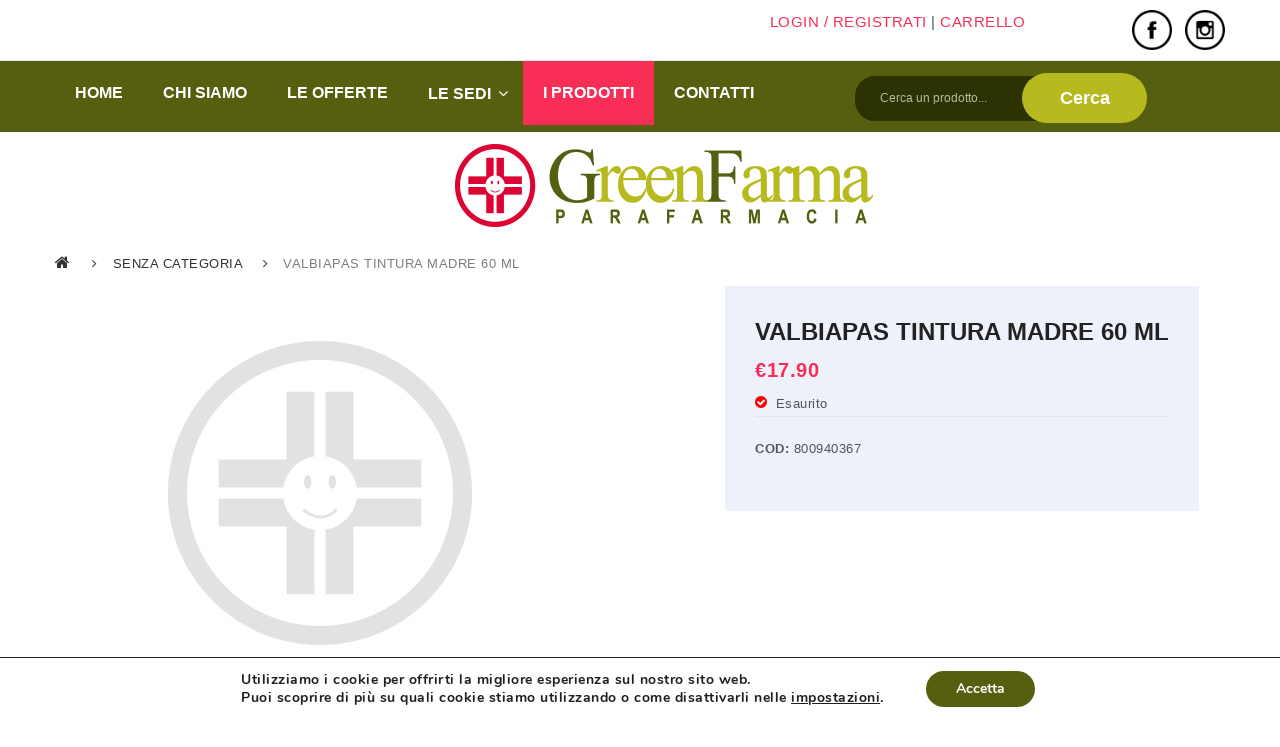

--- FILE ---
content_type: text/css
request_url: https://www.green-farma.it/wp-content/themes/greenfarma/css/global1.css?ver=1.0.0
body_size: 16490
content:
.wrapper {
  margin: 0 auto;
  position: relative;
}
.wrapper:after {
  content: "";
  display: table;
  clear: both;
}
.wrapper.box-layout {
  background: #f5f5f5;
  box-shadow: 0 0 20px rgba(0,0,0,0.15);
  padding: 0 30px;
}
.wrapper.box-layout:after {
  clear: both;
  content: '.';
  display: block;
  height: 0;
  line-height: 0;
  visibility: hidden;
}
.wrapper .page-wrapper {
  float: left;
  width: 100%;
}
* {
  margin: 0;
  padding: 0;
}
input {
  border: 1px solid #e5e5e5;
  min-height: 35px;
}
a,
input,
button,
select {
  outline: none;
}
html {
  height: 100%;
}
body {
  font-family: Poppins, Arial, Helvetica, sans-serif;
  font-size: 13px;
  color: #555;
  background-color: #ffffff !important;
  line-height: 24px;
}
body.small-body {
  min-height: 100%;
  position: relative;
  padding-bottom: 60px;
}
body.small-body .wrapper {
  position: static;
}
body.small-body .wrapper .page-wrapper {
  position: static;
}
body.small-body .wrapper .page-wrapper .footer {
  position: absolute;
  left: 0;
  right: 0;
  bottom: 0;
}
.price-box {
  color: #f82e56;
  font-family: Poppins, Arial, Helvetica, sans-serif;
  font-size: 16px;
  font-weight: 600;
}
.count-down {
  display: none;
}
.container-fluid {
  padding: 0;
}
.vc_row .row-container {
  display: block;
  margin: 0 auto;
  max-width: 1200px;
  width: 100%;
}
.vc_row .row-container:after {
  clear: both;
  content: '';
  display: block;
  height: 0;
  line-height: 0;
  visibility: hidden;
}
.front-page .wpb_content_element {
  margin-bottom: 30px;
}
.front-page .wpb_content_element .wpb_wrapper > h3 {
  margin: 0 auto;
}
.front-page .vc_row {
  margin-bottom: 60px;
}
.front-page .vc_row .row-container {
  display: block;
  margin: 0 auto;
  max-width: 1200px;
  width: 100%;
}
.front-page .vc_row .row-container:after {
  clear: both;
  content: '';
  display: block;
  height: 0;
  line-height: 0;
  visibility: hidden;
}
.front-page .alignnone {
  margin: 0;
}
.front-page .aligncenter {
  margin: 0;
}
.front-page .alignright {
  margin: 0;
}
.front-page .alignleft {
  margin: 0;
}
.section {
  -webkit-transition: all 1.5s ease;
  transition: all 1.5s ease;
}
.global-table {
  display: table;
  width: 100%;
}
.global-table .global-row {
  display: table-row;
}
.global-table .global-row .global-cell {
  display: table-cell;
  vertical-align: middle;
}
.group_table {
  float: left;
  width: 100%;
}
.group_table .group-row {
  float: left;
  margin: 0 0 10px;
  width: 100%;
}
.fancybox-title {
  font-family: Poppins, Arial, Helvetica, sans-serif;
  font-size: 14px;
}
.fancybox-social {
  display: inline-block;
  float: right;
  text-align: right;
}
.widget_wysija {
  position: relative;
}
.formError {
  left: 0 !important;
  top: 100% !important;
}
.sidebar-home.collapse-menu {
  height: 100%;
  left: 0;
  position: absolute;
  top: 0;
  width: 350px;
  z-index: 999;
}
.sidebar-home.collapse-menu .sidebar-home-inner {
  background: #555;
  float: left;
  height: 100%;
  padding: 60px 20px;
  position: relative;
  text-align: center;
  width: 100%;
}
.sidebar-home.collapse-menu .widget {
  float: left;
  margin-bottom: 40px;
  position: relative;
  width: 100%;
}
.sidebar-home.collapse-menu .widget.widget_product_search .widget-title {
  display: none;
}
.sidebar-home.collapse-menu .widget.widget_product_search form {
  background: #fff;
  border-radius: 3px;
  float: left;
  width: 310px;
}
.sidebar-home.collapse-menu .widget.widget_product_search form #ws {
  background: #fff;
  border-radius: 3px 0 0 3px;
  color: #a2a2a2;
  float: left;
  font-size: 12px;
  font-weight: bold;
  height: 45px;
  line-height: 48px;
  text-transform: uppercase;
  width: 263px;
}
.sidebar-home.collapse-menu .widget.widget_product_search form .btn.btn-primary {
  background: url(../images/icon-search.png) no-repeat center 5px;
  border: none;
  float: right;
  height: 45px;
  line-height: 45px;
  text-indent: -9999px;
  width: 45px;
}
.sidebar-home.collapse-menu .widget.widget_product_search form .btn.btn-primary:hover {
  background-position: center -31px;
}
.sidebar-home.collapse-menu .widget.widget_nav_menu {
  padding: 0;
}
.sidebar-home.collapse-menu .widget.widget_text:last-child {
  bottom: 50px;
  left: 0;
  margin: 0;
  margin: auto;
  position: absolute;
  right: 0;
  width: auto;
}
.sidebar-home.collapse-menu .widget.widget_text a {
  display: inline-block;
}
.sidebar-home.collapse-menu .widget.widget_text a:hover i {
  color: #f82e56;
}
.sidebar-home.collapse-menu .widget.widget_text i {
  color: #808080;
  font-size: 18px;
  margin: 0 15px;
}
.aiwidgetscss .aiwidget-title {
  display: none;
}
.aiwidgetscss .imgdisplay {
  margin-bottom: 20px;
}
.aiwidgetscss .thinkTwitFollow {
  padding: 0 15px;
}
.aiwidgetscss .tweettxts {
  font-size: 12px;
}
.aiwidgetscss .tweet_author_name a,
.aiwidgetscss .tweet_author a {
  font-size: 13px;
}
.wrapper .slick-slider .slick-slide {
  text-align: center;
}
.wrapper .slick-slider button {
  background: #e6e6e6 url(../images/nav_control.png) no-repeat 0 0;
  position: absolute;
  top: 0;
  right: 0;
  overflow: hidden;
  margin-top: -78px;
  width: 48px;
  height: 49px;
  font-size: 0;
  text-align: center;
  float: left;
  -webkit-transition: all .4s ease-out;
  -moz-transition: all .4s ease-out;
  -ms-transition: all .4s ease-out;
  -o-transition: all .4s ease-out;
}
.wrapper .slick-slider button:hover {
  background-color: #f82e56;
}
.wrapper .slick-slider button:before {
  display: none;
}
.wrapper .slick-slider button.slick-next {
  background-position: 100% 0;
}
.wrapper .slick-slider button.slick-prev {
  right: 50px;
  left: auto;
}
.wrapper .slick-slider .slick-dots {
  bottom: auto;
  list-style: none;
  margin: 10px 0 0;
  padding: 0;
  position: static;
  text-align: center;
}
.wrapper .slick-slider .slick-dots li {
  background: transparent;
  border-radius: 100%;
  display: inline-block;
  height: 10px;
  margin: 0 4px;
  width: 10px;
}
.wrapper .slick-slider .slick-dots li:hover button,
.wrapper .slick-slider .slick-dots li.slick-active button {
  background: none;
  border-color: #f82e56;
}
.wrapper .slick-slider .slick-dots li button {
  background: #e5e5e5;
  border: 1px solid transparent;
  border-radius: 100%;
  bottom: 0;
  height: 10px;
  left: 0;
  margin: auto;
  padding: 0;
  right: 0;
  top: 0;
  width: 10px;
  opacity: 1;
  -webkit-opacity: 1;
  -moz-opacity: 1;
}
.wrapper .slick-slider .slick-dots li button:before {
  display: none;
}
.widget-separator {
  float: left;
  height: 1px;
  width: 100%;
}
.nikadotip {
  background: #2f2f2f;
  color: #fff;
  display: block;
  float: left;
  font-size: 11px;
  left: 0;
  line-height: 2;
  padding: 4px 8px;
  position: absolute;
  top: -35px;
  white-space: nowrap;
  width: auto;
  z-index: 2;
}
.nikadotip:after {
  background: none;
  border-left: 5px solid transparent;
  border-right: 5px solid transparent;
  border-top: 6px solid #2f2f2f;
  bottom: -6px;
  content: '';
  display: block;
  height: 0;
  left: 50%;
  margin-left: -5px;
  position: absolute;
  transform: none;
  width: 0;
}
.header-container {
  background: #ffffff;
  float: left;
  position: relative;
  margin-bottom: 30px;
  width: 100%;
}
.header-container .vc_row {
  margin-left: 0;
  margin-right: 0;
}
.header-container p {
  margin: 0;
}
.header-container .nikadotip {
  display: none !important;
}
.header-container .widget-title,
.header-container .widgettitle {
/*  display: none; */
}
.header-container .right {
  text-align: right;
}
.header-container .top-bar {
  border-bottom: 1px solid #e5e5e5;
  color: #555555;
  font-size: 12px;
  position: relative;
  z-index: 11111;
  font-family: Poppins, Arial, Helvetica, sans-serif;
  padding-bottom: 10px;
}
.header-container .top-bar:after {
  content: "";
  display: table;
  clear: both;
}
.header-container .top-bar .wpb_content_element {
  margin-bottom: 0;
}
.header-container .top-bar a {
  color: #f82e56;
}
.header-container .top-bar a:hover {
  text-decoration: underline;
  color: #f82e56;
}
.header-container .top-bar p {
  color: #555555;
}
.header-container .top-bar .welcome {
  padding: 10px 0;
  line-height: 23px;
  float: left;
}
.header-container .top-bar .register-container {
  text-transform: uppercase;
  display: inline-block;
  line-height: 43px;
  vertical-align: middle;
}
.header-container .top-bar .register-container strong {
  margin: 0 15px;
  font-weight: 400;
}
.header-container .social-icons {
  display: inline-block;
  margin-right: 10px;
}
.header-container .social-icons li {
  display: inline-block;
}
.header-container .social-icons li:not(:last-child) {
  margin-right: 15px;
}
.header-container .social-icons li a {
  font-size: 14px;
}
.header-container .switcher {
  display: inline-block;
}
.header-container .switcher label {
  text-transform: uppercase;
  font-weight: 400;
  margin: 0 3px 0 0;
}
.header-container .switcher .menu-login-container {
  display: inline-block;
  vertical-align: middle;
}
.header-container .switcher .menu-login-container .menu li a {
  display: block;
  font-family: Poppins, Arial, Helvetica, sans-serif;
  font-size: 12px;
  line-height: 40px;
  text-transform: uppercase;
}
.header-container .switcher .menu-login-container .menu li a:before {
  content: '\f007';
  display: inline-block;
  font-family: FontAwesome;
  margin-right: 5px;
}
.header-container .switcher .currency {
  display: inline-block;
  position: relative;
  margin-right: 20px;
  vertical-align: middle;
}
.header-container .switcher .currency .chosen-container .chosen-single {
  background: none;
  border: 0;
  box-shadow: none;
  color: #555555;
  font-size: 13px;
  height: 43px;
  padding: 0;
  text-decoration: none;
}
.header-container .switcher .currency .chosen-container .chosen-single span {
  line-height: 43px;
  margin-right: 15px;
}
.header-container .switcher .currency .chosen-container .chosen-single div {
  right: 0;
  width: 15px;
  text-align: center;
}
.header-container .switcher .currency .chosen-container .chosen-single div b {
  background: none;
  font-weight: 400;
}
.header-container .switcher .currency .chosen-container .chosen-single div b:before {
  color: #555555;
  content: '\f107';
  display: inline-block;
  font-family: FontAwesome;
  font-size: 14px;
  line-height: 43px;
  pointer-events: none;
}
.header-container .switcher .currency .chosen-container.chosen-with-drop .chosen-drop {
  background: #fff;
  border: 1px solid #e5e5e5;
  margin: 0;
  text-align: left;
  min-width: 50px;
  left: auto;
  right: 0;
}
.header-container .switcher .currency .chosen-container .chosen-results li {
  color: #222;
}
.header-container .switcher .currency .chosen-container .chosen-results li.result-selected,
.header-container .switcher .currency .chosen-container .chosen-results li:hover {
  background: none;
  color: #f82e56;
}
.header-container .switcher .currency .wcml_currency_switcher {
  background: none;
  border: 0;
  outline: none;
  display: inline-block;
  width: auto;
  margin: 0;
  position: relative;
}
.header-container .switcher .currency .wcml_currency_switcher > ul > li {
  border: 0;
  background: none;
}
.header-container .switcher .currency .wcml_currency_switcher > ul > li > a {
  background: none;
  border: 0;
  color: #555555;
  display: block;
  height: 43px;
  line-height: 43px;
  text-transform: capitalize;
  font-size: 13px;
  padding: 0 0 0 5px;
}
.header-container .switcher .currency .wcml_currency_switcher > ul > li > a:after {
  color: #555555;
  content: '\f107';
  display: inline-block;
  font-family: FontAwesome;
  font-size: 14px;
  margin-left: 5px;
  border: 0;
  position: static;
}
.header-container .switcher .currency .wcml_currency_switcher > ul > li > a:hover {
  text-decoration: none;
}
.header-container .switcher .currency .wcml_currency_switcher > ul > li .wcml-cs-submenu {
  background: #fff;
  box-shadow: 0 0 5px 0 rgba(0,0,0,0.1);
  top: 100%;
  width: auto;
  border: 0;
  display: none;
  min-width: 120px;
  left: auto;
  padding: 0 10px;
  text-align: center;
  z-index: 1111;
  margin-left: 0;
  position: absolute;
  right: 0;
}
.header-container .switcher .currency .wcml_currency_switcher > ul > li .wcml-cs-submenu li {
  background: none;
  border: 0;
  line-height: 36px;
}
.header-container .switcher .currency .wcml_currency_switcher > ul > li .wcml-cs-submenu li:not(:last-child) {
  border-bottom: 1px solid #e5e5e5;
}
.header-container .switcher .currency .wcml_currency_switcher > ul > li .wcml-cs-submenu li:hover {
  background: none;
}
.header-container .switcher .currency .wcml_currency_switcher > ul > li .wcml-cs-submenu li a {
  display: block;
  height: 36px;
  line-height: 36px;
  padding: 0;
  color: #555555;
  text-decoration: none;
}
.header-container .switcher .currency .wcml_currency_switcher > ul > li .wcml-cs-submenu li a:hover {
  color: #292560;
}
.header-container .switcher .currency .wcml_currency_switcher > ul > li .wcml-cs-submenu li a:after {
  display: none;
}
.header-container .switcher .currency img {
  position: absolute;
}
.header-container .switcher .language {
  display: inline-block;
  margin-right: 20px;
  vertical-align: middle;
}
.header-container .switcher .language label {
  display: none;
}
.header-container .switcher .language #lang_sel,
.header-container .switcher .language .wpml-ls-legacy-dropdown {
  height: auto;
  font-family: Poppins, Arial, Helvetica, sans-serif;
  background: none;
  border: 0;
  width: auto;
}
.header-container .switcher .language #lang_sel ul > li,
.header-container .switcher .language .wpml-ls-legacy-dropdown ul > li {
  float: none;
  width: auto;
}
.header-container .switcher .language #lang_sel ul > li:hover ul,
.header-container .switcher .language .wpml-ls-legacy-dropdown ul > li:hover ul {
  height: auto;
}
.header-container .switcher .language #lang_sel ul > li a,
.header-container .switcher .language .wpml-ls-legacy-dropdown ul > li a {
  background: none;
  border: 0;
  color: #555555;
  height: 43px;
  line-height: 43px;
  text-transform: uppercase;
  font-size: 12px;
  padding: 0;
}
.header-container .switcher .language #lang_sel ul > li a:hover,
.header-container .switcher .language .wpml-ls-legacy-dropdown ul > li a:hover {
  text-decoration: none;
}
.header-container .switcher .language #lang_sel ul > li a:after,
.header-container .switcher .language .wpml-ls-legacy-dropdown ul > li a:after {
  color: #555555;
  content: '\f107';
  display: inline-block;
  font-family: FontAwesome;
  font-size: 14px;
  margin-left: 5px;
  border: 0;
  position: static;
}
.header-container .switcher .language #lang_sel ul > li ul,
.header-container .switcher .language .wpml-ls-legacy-dropdown ul > li ul {
  background: #fff;
  border: 0;
  box-shadow: 0 0 5px 0 rgba(0,0,0,0.2);
  top: 100%;
  width: auto;
  min-width: 120px;
}
.header-container .switcher .language #lang_sel ul > li ul li a:after,
.header-container .switcher .language .wpml-ls-legacy-dropdown ul > li ul li a:after {
  display: none;
}
.header-container .top-menu {
  text-align: right;
}
.header-container .top-menu ul {
  list-style: none;
}
.header-container .top-menu ul li {
  display: inline-block;
  line-height: 23px;
  padding: 10px 0;
  vertical-align: middle;
  position: relative;
}
.header-container .top-menu ul li:not(.first) {
  margin-left: 15px;
  padding-left: 15px;
}
.header-container .top-menu ul li:not(.first):before {
  content: "";
  display: block;
  height: 13px;
  width: 1px;
  border-right: 1px solid #555555;
  position: absolute;
  left: 0;
  top: 50%;
  margin-top: -6px;
}
.header-container .top-menu ul li a {
  display: block;
  text-transform: capitalize;
}
.header-container .content-header > .vc_column-inner > .wpb_wrapper {
  float: right;
}
.header-container .content-header .widget_product_search,
.header-container .content-header .vc_wp_search,
.header-container .content-header .widget_shopping_cart,
.header-container .content-header .vc_wp_custommenu {
  float: left;
  margin-bottom: 0;
}
.header-container .logo-container {
  display: table;
  height: 108px;
}
.header-container .logo-container .logo {
  display: table-row;
}
.header-container .logo-container .logo a {
  display: table-cell;
  max-width: 100%;
  vertical-align: middle;
}
.header-container .logo-container .logo a img {
  margin: 0;
}
.header-container .widget_shopping_cart {
  position: relative;
  margin: 31px 0;
  display: inline-block;
  vertical-align: middle;
  height: 45px;
}
.header-container .widget_shopping_cart .widget_shopping_cart_content {
  position: relative;
}
.header-container .widget_shopping_cart .widget_shopping_cart_content .cart-toggler {
  display: inline-block;
}
.header-container .widget_shopping_cart .widget_shopping_cart_content .cart-toggler a {
  color: #333745;
  display: inline-block;
  font-size: 0;
  border-radius: 100%;
  line-height: 0;
  position: relative;
  width: 45px;
  height: 45px;
  text-align: center;
}
.header-container .widget_shopping_cart .widget_shopping_cart_content .cart-toggler a:before {
  content: '\f290';
  display: block;
  font-size: 28px;
  font-family: FontAwesome;
  line-height: 45px;
}
.header-container .widget_shopping_cart .widget_shopping_cart_content .cart-toggler a .cart-quantity {
  color: #fff;
  font-size: 12px;
  display: block;
  width: 18px;
  height: 18px;
  background: #f82e56;
  border-radius: 100%;
  line-height: 20px;
  font-weight: 400;
  position: absolute;
  top: -4px;
  right: -2px;
}
.header-container .widget_shopping_cart .widget_shopping_cart_content .cart-toggler a .cart-total {
  display: none;
}
.header-container .widget_shopping_cart .widget_shopping_cart_content .mini_cart_content {
  background: #ffffff;
  box-shadow: 0 0 5px 0 rgba(0,0,0,0.2);
  color: #222222;
  font-family: Poppins, Arial, Helvetica, sans-serif;
  font-size: 14px;
  height: 0;
  line-height: 1.5;
  overflow: hidden;
  padding: 0;
  position: absolute;
  right: 0;
  top: 100%;
  width: 300px;
  z-index: 12000;
}
.header-container .widget_shopping_cart .widget_shopping_cart_content .mini_cart_content .mini_cart_inner {
  float: left;
  padding: 10px 20px 20px;
  width: 100%;
}
.header-container .widget_shopping_cart .widget_shopping_cart_content .mini_cart_content ul.cart_list li {
  border-bottom: 1px solid #e5e5e5;
  overflow: hidden;
  padding: 15px 0;
  -webkit-transition: all .4s ease-out;
  -moz-transition: all .4s ease-out;
  -ms-transition: all .4s ease-out;
  -o-transition: all .4s ease-out;
}
.header-container .widget_shopping_cart .widget_shopping_cart_content .mini_cart_content ul.cart_list li .product-image {
  float: left;
  position: relative;
  width: 30%;
  padding-right: 10px;
}
.header-container .widget_shopping_cart .widget_shopping_cart_content .mini_cart_content ul.cart_list li .product-image img {
  box-shadow: none;
  width: 100%;
}
.header-container .widget_shopping_cart .widget_shopping_cart_content .mini_cart_content ul.cart_list li .product-image .quantity {
  background: -webkit-linear-gradient(#626262,#2f2f2f);
  background: -o-linear-gradient(#626262,#2f2f2f);
  background: -moz-linear-gradient(#626262,#2f2f2f);
  background: linear-gradient(#626262,#2f2f2f);
  border-radius: 40px;
  color: #fff;
  font-family: Poppins, Arial, Helvetica, sans-serif;
  font-size: 11px;
  font-weight: bold;
  height: 20px;
  left: -10px;
  line-height: 20px;
  overflow: visible;
  position: absolute;
  text-align: center;
  top: -10px;
  width: 20px;
  z-index: 1;
}
.header-container .widget_shopping_cart .widget_shopping_cart_content .mini_cart_content ul.cart_list li .product-details {
  width: 70%;
  float: left;
  position: relative;
}
.header-container .widget_shopping_cart .widget_shopping_cart_content .mini_cart_content ul.cart_list li .product-details .product-name {
  color: #777;
  font-size: 14px;
  font-weight: normal;
  line-height: 20px;
  margin: 0 0 5px;
  text-align: left;
  text-transform: capitalize;
  max-width: 150px;
}
.header-container .widget_shopping_cart .widget_shopping_cart_content .mini_cart_content ul.cart_list li .product-details .product-name:hover {
  color: #f82e56;
}
.header-container .widget_shopping_cart .widget_shopping_cart_content .mini_cart_content ul.cart_list li .product-details .variation {
  border: none;
  display: none;
  float: left;
  padding: 2px 0 0;
}
.header-container .widget_shopping_cart .widget_shopping_cart_content .mini_cart_content ul.cart_list li .product-details .remove {
  border-radius: 0;
  background: #333;
  color: #fff !important;
  display: block;
  font-size: 12px;
  left: auto;
  position: absolute;
  right: 0;
  top: 0;
  z-index: 1;
  font-weight: 400;
  width: 18px;
  height: 18px;
  line-height: 18px;
  text-align: center;
}
.header-container .widget_shopping_cart .widget_shopping_cart_content .mini_cart_content ul.cart_list li .product-details .remove:hover {
  color: #f82e56 !important;
}
.header-container .widget_shopping_cart .widget_shopping_cart_content .mini_cart_content ul.cart_list li .product-details .quantity {
  color: #9a9a9a;
  float: left;
  font-size: 12px;
  text-align: left;
  width: 100%;
  font-weight: 400;
  font-family: Poppins, Arial, Helvetica, sans-serif;
}
.header-container .widget_shopping_cart .widget_shopping_cart_content .mini_cart_content ul.cart_list li .product-details .price-cart {
  float: left;
}
.header-container .widget_shopping_cart .widget_shopping_cart_content .mini_cart_content ul.cart_list li .product-details .price-cart .amount {
  color: #f82e56;
  font-family: Poppins, Arial, Helvetica, sans-serif;
  font-size: 16px;
  font-weight: 600;
  font-size: 14px;
}
.header-container .widget_shopping_cart .widget_shopping_cart_content .mini_cart_content .total {
  border-top: 0;
  border-bottom: 1px solid #e5e5e5;
  color: #333;
  font-size: 14px;
  font-weight: 700;
  line-height: 40px;
  margin: 0 0 15px;
  padding: 10px 0;
  text-align: left;
  text-transform: capitalize;
}
.header-container .widget_shopping_cart .widget_shopping_cart_content .mini_cart_content .total .amount {
  float: right;
  color: #f82e56;
}
.header-container .widget_shopping_cart .widget_shopping_cart_content .mini_cart_content .buttons {
  margin: 0;
  padding: 0;
  display: block;
  text-align: right;
}
.header-container .widget_shopping_cart .widget_shopping_cart_content .mini_cart_content .buttons a {
  background: #444;
  border-radius: 0;
  color: #fff;
  font-size: 14px;
  line-height: 28px;
  padding: 5px 15px;
  text-transform: uppercase;
  position: relative;
}
.header-container .widget_shopping_cart .widget_shopping_cart_content .mini_cart_content .buttons a:hover {
  background: #f82e56;
}
.header-container .widget_shopping_cart .widget_shopping_cart_content .mini_cart_content .buttons a.checkout {
  float: left;
  display: inline-block;
}
.header-container .widget_shopping_cart .widget_shopping_cart_content .mini_cart_content ul.cart_empty {
  margin: 0;
  padding: 0;
}
.header-container .widget_shopping_cart .widget_shopping_cart_content .mini_cart_content ul.cart_empty li {
  font-size: 12px;
  list-style: none;
  padding-left: 10px;
  text-align: left;
}
.header-container .widget_shopping_cart .widget_shopping_cart_content .mini_cart_content ul.cart_empty li.total {
  border: 0;
  padding-top: 20px;
}
.header-container .widget_shopping_cart .widget_shopping_cart_content .mini_cart_content .loading {
  background-color: #fff;
  background-image: url('../images/loader.gif');
  background-position: center center;
  background-repeat: no-repeat;
  display: none;
  height: 100%;
  left: 0;
  opacity: .7;
  position: absolute;
  top: 0;
  width: 100%;
  z-index: 2;
}
.header-container .widget_shopping_cart .widget_shopping_cart_content .mini_cart_content.loading .loading {
  display: block;
}
.header-container .link-icon {
  display: inline-block;
  vertical-align: middle;
  margin: 0;
}
.header-container .link-icon a.wishlist {
  display: block;
  color: #555555;
  width: 45px;
  height: 45px;
  border-radius: 100%;
  line-height: 0;
  font-size: 0;
  text-align: center;
}
.header-container .link-icon a.wishlist:before {
  content: "\f08a";
  font-family: FontAwesome;
  display: block;
  line-height: 45px;
  font-size: 28px;
}
.header-container .link-icon a.wishlist:hover {
  color: #f82e56;
}
.header-container .header-search {
  position: relative;
  margin: 15px -40px 10px 0;
  z-index: 1;
}
.header-container .header-search .categories-container {
  position: absolute;
  top: 0px;
  left: 0;
  z-index: 1;
  height: 100%;
}
.header-container .header-search .cate-toggler {
  border-right: 1px solid #777;
  cursor: pointer;
  margin: 7px 0;
  line-height: 31px;
  padding: 0 25px;
  font-size: 14px;
  color: #555;
  height: 31px;
  width: 180px;
  white-space: nowrap;
  overflow: hidden;
  text-overflow: ellipsis;
}
.header-container .header-search .cate-toggler:after {
  content: '\f0d7';
  display: inline-block;
  font-family: 'FontAwesome';
  font-size: 14px;
  position: absolute;
  right: 10px;
}
.header-container .header-search .widget_product_categories {
  position: absolute;
  top: 100%;
  right: 0;
  min-width: 100%;
  z-index: 10001;
}
.header-container .header-search .widget_product_categories ul.product-categories {
  display: none;
  list-style-type: none;
  background: #fff;
  box-shadow: 0 1px 2px #dedede;
  padding: 10px 15px;
  max-height: 300px;
  overflow-y: scroll;
  min-width: 175px;
}
.header-container .header-search .widget_product_categories ul.product-categories::-webkit-scrollbar-track {
  -webkit-box-shadow: inset 0 0 6px rgba(0,0,0,0.3);
  border-radius: 10px;
  background-color: #F5F5F5;
}
.header-container .header-search .widget_product_categories ul.product-categories::-webkit-scrollbar {
  width: 6px;
  background-color: #F5F5F5;
}
.header-container .header-search .widget_product_categories ul.product-categories::-webkit-scrollbar-thumb {
  border-radius: 10px;
  -webkit-box-shadow: inset 0 0 6px rgba(0,0,0,0.3);
  background-color: #555;
}
.header-container .header-search .widget_product_categories ul.product-categories li a {
  color: #999;
  font-size: 13px;
  line-height: 30px;
  display: block;
}
.header-container .header-search .widget_product_categories ul.product-categories li a:hover {
  color: #f82e56;
}
.header-container .header-search .widget_product_categories ul.product-categories.open {
  display: block;
}
.header-container .header-search .widget_product_search #searchform {
  border: 0;
  width: 100%;
}
.header-container .header-search .widget_product_search #searchform label {
  display: none;
}
.header-container .header-search .widget_product_search #searchform .form-input {
  position: relative;
  padding: 0 125px 0 15px;
/*  background: #eef1fa; */
background: #2C3202;
 /* border-radius: 25px; */
 border-radius: 20px;
}
.header-container .header-search .widget_product_search #searchform #ws {
/*  background: none; */
	background: #2C3202;
  border: none;
  color: #B5B998;
  font-size: 12px;
  height: 45px;
  line-height: 45px;
  margin: 0;
  outline: none;
  padding: 0 10px;
/*  width: 100%; */
}
.header-container .header-search .widget_product_search #searchform #wsearchsubmit {
  background: #B6BA1F;
  border: none;
  border-radius: 25px;
  color: #fff;
  display: block;
  font-size: 18px;
  font-weight: 600;
  bottom: -2px;
  line-height: 50px;
  margin: 0;
  outline: none;
  padding: 0 15px;
  position: absolute;
  right: -2px;
  text-align: center;
  text-transform: capitalize;
  top: -3px;
  width: 125px;
  -webkit-transition: all .4s ease-out;
  -moz-transition: all .4s ease-out;
  -ms-transition: all .4s ease-out;
  -o-transition: all .4s ease-out;
}
.header-container .header-search .widget_product_search #searchform #wsearchsubmit:hover {
  background: #f82e56;
}
.header-container .header-search .search-dropdown .widget_product_search {
  position: relative;
  margin: 0;
  padding: 43px 10px;
}
.header-container .header-search .search-dropdown .widget_product_search:before {
  color: #ffffff;
  content: '\f002';
  display: block;
  font-family: FontAwesome;
  font-size: 16px;
  line-height: 36px;
}
.header-container .header-search .search-dropdown .widget_product_search:hover:before {
  color: #f82e56;
}
.header-container .header-search .search-dropdown .widget_product_search #searchform {
  display: none;
  position: absolute;
  right: 0;
  top: 100%;
  z-index: 999;
}
.header-container .widget_search {
  display: inline-block;
  padding: 0 15px;
  vertical-align: middle;
}
.header-container .widget_search .searchform {
  border: 1px solid #e5e5e5;
  height: 40px;
  line-height: 40px;
  width: 345px;
}
.header-container .widget_search .input_text {
  border: none;
  color: #2f2f2f;
  font-family: Poppins, Arial, Helvetica, sans-serif;
  font-size: 15px;
  margin: 0;
  outline: none;
  padding: 0 0 0 20px;
  width: 100%;
}
.header-container .widget_search .form-input {
  position: relative;
}
.header-container .widget_search #blogsearchsubmit {
  background: #f82e56;
  border: none;
  border-radius: 0;
  color: #fff;
  display: block;
  font-size: 18px;
  height: 100%;
  line-height: 45px;
  margin: 0;
  outline: none;
  padding: 0;
  position: absolute;
  right: 0;
  text-align: center;
  top: 0;
  width: 45px;
}
.header-container .widget_search #blogsearchsubmit:hover {
  color: #6f6f6f;
}
.header-container .search-dropdown .widget_search {
  position: relative;
}
.header-container .search-dropdown .widget_search:before {
  color: #ffffff;
  content: '\f002';
  display: block;
  font-family: FontAwesome;
  font-size: 16px;
  line-height: 36px;
}
.header-container .search-dropdown .widget_search:hover:before {
  color: #f82e56;
}
.header-container .search-dropdown .widget_search .searchform {
  box-shadow: 0 2px 3px rgba(0,0,0,0.3);
  display: none;
  position: absolute;
  right: 0;
  top: 100%;
  z-index: 999;
}
.header-container .header-block {
  margin: 43px 0px;
  text-align: right;
}
.header-container .header-block .header-block-inner {
  display: inline-block;
  position: relative;
  padding-left: 43px;
  text-align: left;
}
.header-container .header-block .header-block-inner p {
  margin: 0;
}
.header-container .header-block .header-block-inner i {
  position: absolute;
  left: 0;
  top: 50%;
  margin-top: -20px;
  font-size: 0;
  color: #f82e56;
}
.header-container .header-block .header-block-inner i:before {
  font-size: 40px;
}
.header-container .header-block .header-block-inner ul li {
  color: #666;
}
.header-container .header-block .header-block-inner ul li label {
  color: #555555;
  margin: 0;
}
.header-container .header-inner {
  position: relative;
/*  z-index: 999; */
}
.header-container .hotline {
  border-left: 1px solid rgba(255,255,255,0.2);
  padding-left: 20px;
  color: #fff;
  text-align: right;
  min-height: 64px;
  padding-top: 17px;
  position: absolute;
  white-space: nowrap;
  right: 15px;
  bottom: -65px;
  margin: 0;
}
.header-container .hotline .hotline-inner {
  position: relative;
  display: inline-block;
  padding-left: 35px;
  text-align: left;
  font-size: 14px;
  line-height: 17px;
}
.header-container .hotline .hotline-inner i {
  color: #f82e56;
  font-size: 0;
  position: absolute;
  left: 0;
  top: 0;
}
.header-container .hotline .hotline-inner i:before {
  font-size: 40px;
}
.header-container .hotline .hotline-inner strong {
  display: block;
}
.header-container .header .logo-small {
  display: none;
  max-width: 100px;
  padding: 15px 0;
  position: absolute;
  top: 0;
}
.header-container .header .headerSpace {
  display: none;
}
.header-container .header .header-sticky.ontop {
  background: rgba(68,68,68,0.95);
  box-shadow: 0 1px 3px rgba(0,0,0,0.11);
  left: 0;
  min-height: 42px;
  padding-top: 0;
  position: fixed;
  top: -42px;
  width: 100%;
  z-index: 9999;
  -webkit-transition: all .4s ease-out;
  -moz-transition: all .4s ease-out;
  -ms-transition: all .4s ease-out;
  -o-transition: all .4s ease-out;
}
.header-container .header .header-sticky.ontop .logo-small {
  display: block;
}
.header-container .header .header-sticky.ontop.show {
  top: 0;
}
.header-container .header .header-sticky.ontop.show.with-admin-bar {
  top: 32px;
}
.header-container .header .header-sticky.ontop.show .nav-container {
  max-width: 1200px;
  margin: 0 auto;
}
.header-container .header .header-sticky.ontop.show .nav-container:after {
  clear: both;
  content: '';
  display: table;
}
.header-container .header .header-sticky.ontop.show .logo-sticky {
  display: flex;
  float: left;
  margin-right: 50px;
  height: 45px;
}
.header-container .header .header-sticky.ontop.show .logo-sticky a {
  display: block;
  padding: 3px 0;
  margin: auto;
}
.header-container .header .header-sticky.ontop.show .horizontal-menu {
  float: right;
}
.header-container .header .header-sticky.ontop.show .widget_shopping_cart .widget_shopping_cart_content .cart-toggler {
  padding: 8px 0;
  background: none;
}
.header-container .header .header-sticky.ontop.show .widget_shopping_cart .widget_shopping_cart_content .cart-toggler a {
  position: relative;
}
.header-container .header .header-sticky.ontop.show .widget_shopping_cart .widget_shopping_cart_content .cart-toggler a .cart-title {
  display: none;
}
.header-container .header .header-sticky.ontop.show .widget_shopping_cart .widget_shopping_cart_content .cart-toggler a .cart-quantity {
  border-radius: 100%;
  background: #f82e56;
  position: absolute;
  width: 16px;
  height: 16px;
  display: block;
  text-align: center;
  line-height: 16px;
  font-size: 11px;
  font-weight: 400;
  right: 3px;
  top: -4px;
  padding-top: 2px;
}
.header-container .header .header-sticky.ontop.show .widget_shopping_cart .widget_shopping_cart_content .cart-toggler a .cart-quantity:before,
.header-container .header .header-sticky.ontop.show .widget_shopping_cart .widget_shopping_cart_content .cart-toggler a .cart-quantity:after {
  display: none;
}
.header-container .header .header-sticky.ontop .horizontal-menu {
  margin: 0;
  position: relative;
}
.header-container .header .header-sticky.ontop .horizontal-menu #mega_main_menu > .menu_holder .menu_inner > ul {
  text-align: left;
}
.header-container .header .header-sticky.ontop .horizontal-menu #mega_main_menu_first > .menu_holder .menu_inner > ul > li > a.item_link,
.header-container .header .header-sticky.ontop .horizontal-menu #primary > .menu_holder .menu_inner > ul > li > a.item_link {
  height: 45px;
  line-height: 45px;
}
.header-container .header .header-sticky.ontop .horizontal-menu #mega_main_menu_first > .menu_holder .menu_inner > ul > li > a.item_link .link_content,
.header-container .header .header-sticky.ontop .horizontal-menu #primary > .menu_holder .menu_inner > ul > li > a.item_link .link_content {
  height: 45px;
}
.header-container .header .header-sticky.ontop .horizontal-menu #mega_main_menu_first > .menu_holder .menu_inner > ul > li > a.item_link .link_text,
.header-container .header .header-sticky.ontop .horizontal-menu #primary > .menu_holder .menu_inner > ul > li > a.item_link .link_text {
  line-height: 45px;
  height: 45px;
}
.header-container .header .header-sticky .logo-sticky {
  display: none;
}
.header-container .header .horizontal-menu div.nav-menu {
  float: left;
  padding: 0;
  width: 100%;
}
.header-container .header .horizontal-menu div.nav-menu > ul {
  margin: 0;
  padding: 0;
}
.header-container .header .horizontal-menu div.nav-menu > ul > li {
  float: left;
  list-style: none;
  position: relative;
}
.header-container .header .horizontal-menu div.nav-menu > ul > li.current_page_item > a,
.header-container .header .horizontal-menu div.nav-menu > ul > li.current-menu-item > a,
.header-container .header .horizontal-menu div.nav-menu > ul > li.current-menu-ancestor > a,
.header-container .header .horizontal-menu div.nav-menu > ul > li.current-menu-parent > a {
  background: #f82e56;
  color: #fff;
}
.header-container .header .horizontal-menu div.nav-menu > ul > li:hover > ul,
.header-container .header .horizontal-menu div.nav-menu > ul > li.sfHover > ul {
  display: block;
}
.header-container .header .horizontal-menu div.nav-menu > ul > li:hover > a,
.header-container .header .horizontal-menu div.nav-menu > ul > li.sfHover > a {
  background: #f82e56;
  color: #fff;
}
.header-container .header .horizontal-menu div.nav-menu > ul > li a {
  display: block;
  color: #ffffff;
  font-family: Poppins, Arial, Helvetica, sans-serif;
  font-size: 16px;
  font-weight: 600;
  line-height: 40px;
  padding: 10px 20px;
  text-transform: uppercase;
  -webkit-transition: all .4s ease;
  transition: all .4s ease;
}
.header-container .header .horizontal-menu div.nav-menu > ul > li .children {
  background: #ffffff;
  box-shadow: 0 2px 2px 2px rgba(0,0,0,0.2);
  display: none;
  left: 0;
  margin: 0;
  padding: 15px 20px;
  position: absolute;
  top: 100%;
  width: 220px;
  z-index: 99;
}
.header-container .header .horizontal-menu div.nav-menu > ul > li .children li {
  float: left;
  width: 100%;
}
.header-container .header .horizontal-menu div.nav-menu > ul > li .children li:not(:last-child) {
  margin: 0 0 15px;
}
.header-container .header .horizontal-menu div.nav-menu > ul > li .children li.current_page_item > a,
.header-container .header .horizontal-menu div.nav-menu > ul > li .children li.current-menu-item > a,
.header-container .header .horizontal-menu div.nav-menu > ul > li .children li.current-menu-ancestor > a,
.header-container .header .horizontal-menu div.nav-menu > ul > li .children li.current-menu-parent > a {
  background: none;
  color: #f82e56;
}
.header-container .header .horizontal-menu div.nav-menu > ul > li .children li:hover > ul,
.header-container .header .horizontal-menu div.nav-menu > ul > li .children li.sfHover > ul {
  display: block;
}
.header-container .header .horizontal-menu div.nav-menu > ul > li .children li:hover > a,
.header-container .header .horizontal-menu div.nav-menu > ul > li .children li.sfHover > a {
  background: none;
  color: #f82e56;
}
.header-container .header .horizontal-menu div.nav-menu > ul > li .children li a {
  border: none;
  color: #444444;
  float: left;
  font-family: Poppins, Arial, Helvetica, sans-serif;
  font-size: 12px;
  line-height: 1.5;
  padding: 0;
  text-transform: capitalize;
  width: 100%;
}
.header-container .header .horizontal-menu div.nav-menu > ul > li .children li .sub-menu {
  left: 100%;
  top: 0;
}
.header-container .header .horizontal-menu .primary-menu-container {
  float: left;
  width: 100%;
}
.header-container .header .horizontal-menu .primary-menu-container ul.nav-menu {
  margin: 0;
  padding: 0;
}
.header-container .header .horizontal-menu .primary-menu-container ul.nav-menu li {
  float: left;
  list-style: none;
  position: relative;
}
.header-container .header .horizontal-menu .primary-menu-container ul.nav-menu li.current-menu-item > a,
.header-container .header .horizontal-menu .primary-menu-container ul.nav-menu li.current-menu-ancestor > a,
.header-container .header .horizontal-menu .primary-menu-container ul.nav-menu li.current-menu-parent > a {
  background: #f82e56;
  color: #fff;
}
.header-container .header .horizontal-menu .primary-menu-container ul.nav-menu li:hover > ul,
.header-container .header .horizontal-menu .primary-menu-container ul.nav-menu li.sfHover > ul {
  display: block;
}
.header-container .header .horizontal-menu .primary-menu-container ul.nav-menu li:hover > a,
.header-container .header .horizontal-menu .primary-menu-container ul.nav-menu li.sfHover > a {
  background: #f82e56;
  color: #fff;
}
.header-container .header .horizontal-menu .primary-menu-container ul.nav-menu li a {
  display: block;
  color: #ffffff;
  font-family: Poppins, Arial, Helvetica, sans-serif;
  font-size: 16px;
  font-weight: 600;
  line-height: 40px;
  padding: 10px 20px;
  text-transform: uppercase;
  -webkit-transition: all .4s ease;
  transition: all .4s ease;
}
.header-container .header .horizontal-menu .primary-menu-container ul.nav-menu li .sub-menu {
  background: #ffffff;
  box-shadow: 0 2px 2px 2px rgba(0,0,0,0.2);
  display: none;
  left: 0;
  margin: 0;
  padding: 15px 20px;
  position: absolute;
  top: 100%;
  width: 220px;
  z-index: 99;
}
.header-container .header .horizontal-menu .primary-menu-container ul.nav-menu li .sub-menu li {
  float: left;
  width: 100%;
}
.header-container .header .horizontal-menu .primary-menu-container ul.nav-menu li .sub-menu li.current-menu-item > a,
.header-container .header .horizontal-menu .primary-menu-container ul.nav-menu li .sub-menu li.current-menu-ancestor > a,
.header-container .header .horizontal-menu .primary-menu-container ul.nav-menu li .sub-menu li.current-menu-parent > a {
  background: none;
  color: #f82e56;
}
.header-container .header .horizontal-menu .primary-menu-container ul.nav-menu li .sub-menu li:not(:last-child) {
  margin: 0 0 15px;
}
.header-container .header .horizontal-menu .primary-menu-container ul.nav-menu li .sub-menu li:hover > ul,
.header-container .header .horizontal-menu .primary-menu-container ul.nav-menu li .sub-menu li.sfHover > ul {
  display: block;
}
.header-container .header .horizontal-menu .primary-menu-container ul.nav-menu li .sub-menu li:hover > a,
.header-container .header .horizontal-menu .primary-menu-container ul.nav-menu li .sub-menu li.sfHover > a {
  background: none;
  color: #f82e56;
}
.header-container .header .horizontal-menu .primary-menu-container ul.nav-menu li .sub-menu li a {
  border: none;
  color: #444444;
  float: left;
  font-family: Poppins, Arial, Helvetica, sans-serif;
  font-size: 12px;
  line-height: 1.5;
  padding: 0;
  text-transform: capitalize;
  width: 100%;
}
.header-container .header .horizontal-menu .primary-menu-container ul.nav-menu li .sub-menu li .sub-menu {
  left: 100%;
  top: 0;
}
.header-container .header .horizontal-menu #mega_main_menu_first.primary,
.header-container .header .horizontal-menu #primary.primary {
  min-height: auto;
}
.header-container .header .horizontal-menu #mega_main_menu_first > .menu_holder,
.header-container .header .horizontal-menu #primary > .menu_holder {
  width: 100%;
}
.header-container .header .horizontal-menu #mega_main_menu_first > .menu_holder .menu_inner,
.header-container .header .horizontal-menu #primary > .menu_holder .menu_inner {
  width: 100%;
}
.header-container .header .horizontal-menu #mega_main_menu_first > .menu_holder .menu_inner .nav_logo,
.header-container .header .horizontal-menu #primary > .menu_holder .menu_inner .nav_logo {
  display: none;
}
.header-container .header .horizontal-menu #mega_main_menu_first > .menu_holder .menu_inner > ul > li,
.header-container .header .horizontal-menu #primary > .menu_holder .menu_inner > ul > li {
  display: inline-block;
}
.header-container .header .horizontal-menu #mega_main_menu_first > .menu_holder .menu_inner > ul > li.nav_search_box,
.header-container .header .horizontal-menu #primary > .menu_holder .menu_inner > ul > li.nav_search_box {
  display: none;
}
.header-container .header .horizontal-menu #mega_main_menu_first > .menu_holder .menu_inner > ul > li:hover > a.item_link .link_text,
.header-container .header .horizontal-menu #primary > .menu_holder .menu_inner > ul > li:hover > a.item_link .link_text {
  background: #f82e56;
  color: #fff;
}
.header-container .header .horizontal-menu #mega_main_menu_first > .menu_holder .menu_inner > ul > li.current-menu-ancestor:hover > a.item_link .link_text,
.header-container .header .horizontal-menu #mega_main_menu_first > .menu_holder .menu_inner > ul > li.current-menu-item:hover > a.item_link .link_text,
.header-container .header .horizontal-menu #primary > .menu_holder .menu_inner > ul > li.current-menu-ancestor:hover > a.item_link .link_text,
.header-container .header .horizontal-menu #primary > .menu_holder .menu_inner > ul > li.current-menu-item:hover > a.item_link .link_text {
  background: #f82e56;
  color: #fff;
}
.header-container .header .horizontal-menu #mega_main_menu_first > .menu_holder .menu_inner > ul > li.current-menu-ancestor > a.item_link .link_text,
.header-container .header .horizontal-menu #mega_main_menu_first > .menu_holder .menu_inner > ul > li.current-menu-item > a.item_link .link_text,
.header-container .header .horizontal-menu #primary > .menu_holder .menu_inner > ul > li.current-menu-ancestor > a.item_link .link_text,
.header-container .header .horizontal-menu #primary > .menu_holder .menu_inner > ul > li.current-menu-item > a.item_link .link_text {
  background: #f82e56;
  color: #fff;
}


.header-container .header .horizontal-menu #mega_main_menu_first > .menu_holder .menu_inner > ul > li.menu-item-has-children > a.item_link:after,
.header-container .header .horizontal-menu #primary > .menu_holder .menu_inner > ul > li.menu-item-has-children > a.item_link:after {
  display: none;
}
.header-container .header .horizontal-menu #mega_main_menu_first > .menu_holder .menu_inner > ul > li.menu-item-has-children > a.item_link .link_text,
.header-container .header .horizontal-menu #primary > .menu_holder .menu_inner > ul > li.menu-item-has-children > a.item_link .link_text {
  position: relative;
  padding-right: 15px;
}
.header-container .header .horizontal-menu #mega_main_menu_first > .menu_holder .menu_inner > ul > li.menu-item-has-children > a.item_link .link_text:after,
.header-container .header .horizontal-menu #primary > .menu_holder .menu_inner > ul > li.menu-item-has-children > a.item_link .link_text:after {
  border: none;
  content: '\f107';
  display: inline-block;
  font-family: FontAwesome;
  font-weight: 400;
  margin: 0 0 0 3px;
  right: 0;
  top: 0;
}
.header-container .header .horizontal-menu #mega_main_menu_first > .menu_holder .menu_inner > ul > li:last-child > a.item_link,
.header-container .header .horizontal-menu #primary > .menu_holder .menu_inner > ul > li:last-child > a.item_link {
  box-shadow: none;
}
.header-container .header .horizontal-menu #mega_main_menu_first > .menu_holder .menu_inner > ul > li > a.item_link,
.header-container .header .horizontal-menu #primary > .menu_holder .menu_inner > ul > li > a.item_link {
  background: none;
  float: left;
  min-height: 42px;
  padding: 0;
}
.header-container .header .horizontal-menu #mega_main_menu_first > .menu_holder .menu_inner > ul > li > a.item_link .link_text,
.header-container .header .horizontal-menu #primary > .menu_holder .menu_inner > ul > li > a.item_link .link_text {
  color: #ffffff;
  display: block;
  font-family: Poppins, Arial, Helvetica, sans-serif;
  font-size: 16px;
  font-weight: 600;
  line-height: 64px;
  min-height: 42px;
  padding: 0 20px;
  text-transform: uppercase;
  -webkit-transition: all .4s ease;
  transition: all .4s ease;
}
.header-container .header .horizontal-menu #mega_main_menu_first > .menu_holder .menu_inner > ul > li > a.item_link:before,
.header-container .header .horizontal-menu #primary > .menu_holder .menu_inner > ul > li > a.item_link:before {
  background: none;
}
.header-container .header .horizontal-menu #mega_main_menu_first > .menu_holder .menu_inner > ul > li > a.item_link:after,
.header-container .header .horizontal-menu #primary > .menu_holder .menu_inner > ul > li > a.item_link:after {
  display: none;
}
.header-container .header .horizontal-menu #mega_main_menu_first > .menu_holder .menu_inner > ul > li > a.item_link:hover .link_text,
.header-container .header .horizontal-menu #primary > .menu_holder .menu_inner > ul > li > a.item_link:hover .link_text {
  background: #f82e56;
  color: #fff;
}
.header-container .header .horizontal-menu #mega_main_menu_first > .menu_holder .menu_inner > ul > li > ul.mega_dropdown,
.header-container .header .horizontal-menu #primary > .menu_holder .menu_inner > ul > li > ul.mega_dropdown {
  background: #ffffff;
  box-shadow: 0 2px 2px 2px rgba(0,0,0,0.2);
}
.header-container .header .horizontal-menu #mega_main_menu_first > .menu_holder .menu_inner > ul > li ul.mega_dropdown,
.header-container .header .horizontal-menu #primary > .menu_holder .menu_inner > ul > li ul.mega_dropdown {
  font-family: Poppins, Arial, Helvetica, sans-serif;
}
.header-container .header .horizontal-menu #mega_main_menu_first > .menu_holder .menu_inner > ul > li ul.mega_dropdown .post_item,
.header-container .header .horizontal-menu #primary > .menu_holder .menu_inner > ul > li ul.mega_dropdown .post_item {
  padding-bottom: 10px;
}
.header-container .header .horizontal-menu #mega_main_menu_first > .menu_holder .menu_inner > ul > li ul.mega_dropdown .post_item .processed_image a.icon i,
.header-container .header .horizontal-menu #primary > .menu_holder .menu_inner > ul > li ul.mega_dropdown .post_item .processed_image a.icon i {
  position: absolute;
}
.header-container .header .horizontal-menu #mega_main_menu_first > .menu_holder .menu_inner > ul > li ul.mega_dropdown .post_item .processed_image a.icon:hover,
.header-container .header .horizontal-menu #primary > .menu_holder .menu_inner > ul > li ul.mega_dropdown .post_item .processed_image a.icon:hover {
  background: rgba(248,46,86,0.4);
}
.header-container .header .horizontal-menu #mega_main_menu_first > .menu_holder .menu_inner > ul > li ul.mega_dropdown .post_details,
.header-container .header .horizontal-menu #primary > .menu_holder .menu_inner > ul > li ul.mega_dropdown .post_details {
  background: #ffffff;
  box-shadow: none;
  padding: 0 10px 10px;
}
.header-container .header .horizontal-menu #mega_main_menu_first > .menu_holder .menu_inner > ul > li ul.mega_dropdown .post_details .processed_image:hover img,
.header-container .header .horizontal-menu #primary > .menu_holder .menu_inner > ul > li ul.mega_dropdown .post_details .processed_image:hover img {
  opacity: .7;
}
.header-container .header .horizontal-menu #mega_main_menu_first > .menu_holder .menu_inner > ul > li ul.mega_dropdown .post_details .processed_image img,
.header-container .header .horizontal-menu #primary > .menu_holder .menu_inner > ul > li ul.mega_dropdown .post_details .processed_image img {
  -webkit-transition: all .4s ease;
  transition: all .4s ease;
}
.header-container .header .horizontal-menu #mega_main_menu_first > .menu_holder .menu_inner > ul > li ul.mega_dropdown .post_details .post_title,
.header-container .header .horizontal-menu #primary > .menu_holder .menu_inner > ul > li ul.mega_dropdown .post_details .post_title {
  color: #444444;
  font-size: 16px;
  margin-bottom: 5px;
  text-transform: uppercase;
}
.header-container .header .horizontal-menu #mega_main_menu_first > .menu_holder .menu_inner > ul > li ul.mega_dropdown .post_details .post_description,
.header-container .header .horizontal-menu #primary > .menu_holder .menu_inner > ul > li ul.mega_dropdown .post_details .post_description {
  color: #444444;
}
.header-container .header .horizontal-menu #mega_main_menu_first > .menu_holder .menu_inner > ul > li ul.mega_dropdown .post_details .post_icon,
.header-container .header .horizontal-menu #mega_main_menu_first > .menu_holder .menu_inner > ul > li ul.mega_dropdown .post_details .post_icon *,
.header-container .header .horizontal-menu #primary > .menu_holder .menu_inner > ul > li ul.mega_dropdown .post_details .post_icon,
.header-container .header .horizontal-menu #primary > .menu_holder .menu_inner > ul > li ul.mega_dropdown .post_details .post_icon * {
  color: #444444;
}
.header-container .header .horizontal-menu #mega_main_menu_first > .menu_holder .menu_inner > ul > li ul.mega_dropdown .recent-posts ul li,
.header-container .header .horizontal-menu #primary > .menu_holder .menu_inner > ul > li ul.mega_dropdown .recent-posts ul li {
  float: left;
  list-style: none;
  margin: 0 0 25px;
  width: 100%;
}
.header-container .header .horizontal-menu #mega_main_menu_first > .menu_holder .menu_inner > ul > li ul.mega_dropdown .recent-posts ul li .post-thumb,
.header-container .header .horizontal-menu #primary > .menu_holder .menu_inner > ul > li ul.mega_dropdown .recent-posts ul li .post-thumb {
  float: left;
  width: 25%;
}
.header-container .header .horizontal-menu #mega_main_menu_first > .menu_holder .menu_inner > ul > li ul.mega_dropdown .recent-posts ul li .post-thumb a,
.header-container .header .horizontal-menu #primary > .menu_holder .menu_inner > ul > li ul.mega_dropdown .recent-posts ul li .post-thumb a {
  padding: 0;
}
.header-container .header .horizontal-menu #mega_main_menu_first > .menu_holder .menu_inner > ul > li ul.mega_dropdown .recent-posts ul li .post-thumb a img,
.header-container .header .horizontal-menu #primary > .menu_holder .menu_inner > ul > li ul.mega_dropdown .recent-posts ul li .post-thumb a img {
  width: 100%;
}
.header-container .header .horizontal-menu #mega_main_menu_first > .menu_holder .menu_inner > ul > li ul.mega_dropdown .recent-posts ul li .post-info,
.header-container .header .horizontal-menu #primary > .menu_holder .menu_inner > ul > li ul.mega_dropdown .recent-posts ul li .post-info {
  float: left;
  padding-left: 30px;
  width: 75%;
}
.header-container .header .horizontal-menu #mega_main_menu_first > .menu_holder .menu_inner > ul > li ul.mega_dropdown .recent-posts ul li .post-info .post-title,
.header-container .header .horizontal-menu #primary > .menu_holder .menu_inner > ul > li ul.mega_dropdown .recent-posts ul li .post-info .post-title {
  line-height: 1;
}
.header-container .header .horizontal-menu #mega_main_menu_first > .menu_holder .menu_inner > ul > li ul.mega_dropdown .recent-posts ul li .post-info .post-title a,
.header-container .header .horizontal-menu #primary > .menu_holder .menu_inner > ul > li ul.mega_dropdown .recent-posts ul li .post-info .post-title a {
  color: #444444;
  font-size: 16px;
  font-weight: normal;
  padding: 3px 0;
}
.header-container .header .horizontal-menu #mega_main_menu_first > .menu_holder .menu_inner > ul > li ul.mega_dropdown .recent-posts ul li .post-info .post-date,
.header-container .header .horizontal-menu #primary > .menu_holder .menu_inner > ul > li ul.mega_dropdown .recent-posts ul li .post-info .post-date {
  color: #444444;
  font-size: 12px;
}
.header-container .header .horizontal-menu #mega_main_menu_first > .menu_holder .menu_inner > ul > li ul.mega_dropdown .product_list_widget li,
.header-container .header .horizontal-menu #primary > .menu_holder .menu_inner > ul > li ul.mega_dropdown .product_list_widget li {
  margin: 0 0 25px;
  padding: 0;
}
.header-container .header .horizontal-menu #mega_main_menu_first > .menu_holder .menu_inner > ul > li ul.mega_dropdown .product_list_widget li .product-image,
.header-container .header .horizontal-menu #primary > .menu_holder .menu_inner > ul > li ul.mega_dropdown .product_list_widget li .product-image {
  float: left;
  width: 25%;
}
.header-container .header .horizontal-menu #mega_main_menu_first > .menu_holder .menu_inner > ul > li ul.mega_dropdown .product_list_widget li .product-image a,
.header-container .header .horizontal-menu #primary > .menu_holder .menu_inner > ul > li ul.mega_dropdown .product_list_widget li .product-image a {
  display: block;
  float: left;
  padding: 0;
  width: 100%;
}
.header-container .header .horizontal-menu #mega_main_menu_first > .menu_holder .menu_inner > ul > li ul.mega_dropdown .product_list_widget li .product-image a img,
.header-container .header .horizontal-menu #primary > .menu_holder .menu_inner > ul > li ul.mega_dropdown .product_list_widget li .product-image a img {
  width: 100%;
}
.header-container .header .horizontal-menu #mega_main_menu_first > .menu_holder .menu_inner > ul > li ul.mega_dropdown .product_list_widget li .product-info,
.header-container .header .horizontal-menu #primary > .menu_holder .menu_inner > ul > li ul.mega_dropdown .product_list_widget li .product-info {
  float: left;
  padding-left: 30px;
  width: 75%;
}
.header-container .header .horizontal-menu #mega_main_menu_first > .menu_holder .menu_inner > ul > li ul.mega_dropdown .product_list_widget li .product-info a,
.header-container .header .horizontal-menu #primary > .menu_holder .menu_inner > ul > li ul.mega_dropdown .product_list_widget li .product-info a {
  font-size: 16px;
  font-weight: normal;
  margin: 0 0 5px;
  padding: 3px 0;
  text-transform: uppercase;
}
.header-container .header .horizontal-menu #mega_main_menu_first > .menu_holder .menu_inner > ul > li ul.mega_dropdown .product_list_widget li .product-info a .product-title,
.header-container .header .horizontal-menu #primary > .menu_holder .menu_inner > ul > li ul.mega_dropdown .product_list_widget li .product-info a .product-title {
  color: #444444;
}
.header-container .header .horizontal-menu #mega_main_menu_first > .menu_holder .menu_inner > ul > li ul.mega_dropdown .product_list_widget li .product-info .star-rating,
.header-container .header .horizontal-menu #primary > .menu_holder .menu_inner > ul > li ul.mega_dropdown .product_list_widget li .product-info .star-rating {
  height: 22px;
}
.header-container .header .horizontal-menu #mega_main_menu_first > .menu_holder .menu_inner > ul > li ul.mega_dropdown .product_list_widget li .product-info .star-rating > *,
.header-container .header .horizontal-menu #primary > .menu_holder .menu_inner > ul > li ul.mega_dropdown .product_list_widget li .product-info .star-rating > * {
  color: #444444;
}
.header-container .header .horizontal-menu #mega_main_menu_first > .menu_holder .menu_inner > ul > li ul.mega_dropdown .product_list_widget li .product-info .special-price .amount,
.header-container .header .horizontal-menu #primary > .menu_holder .menu_inner > ul > li ul.mega_dropdown .product_list_widget li .product-info .special-price .amount {
  color: #444444;
  font-size: 16px;
  font-weight: bold;
}
.header-container .header .horizontal-menu #mega_main_menu_first > .menu_holder .menu_inner > ul > li ul.mega_dropdown .product_list_widget li .product-info .old-price .amount,
.header-container .header .horizontal-menu #primary > .menu_holder .menu_inner > ul > li ul.mega_dropdown .product_list_widget li .product-info .old-price .amount {
  color: #444444;
  font-size: 13px;
  margin-left: 10px;
  text-decoration: line-through;
}
.header-container .header .horizontal-menu #mega_main_menu_first > .menu_holder .menu_inner > ul > li ul.mega_dropdown .widgets_dropdown,
.header-container .header .horizontal-menu #primary > .menu_holder .menu_inner > ul > li ul.mega_dropdown .widgets_dropdown {
  width: 100% !important;
}
.header-container .header .horizontal-menu #mega_main_menu_first > .menu_holder .menu_inner > ul > li.default_dropdown ul.mega_dropdown,
.header-container .header .horizontal-menu #primary > .menu_holder .menu_inner > ul > li.default_dropdown ul.mega_dropdown {
  margin: 0;
  min-width: 255px;
  padding: 10px 0;
}
.header-container .header .horizontal-menu #mega_main_menu_first > .menu_holder .menu_inner > ul > li.default_dropdown ul.mega_dropdown li,
.header-container .header .horizontal-menu #primary > .menu_holder .menu_inner > ul > li.default_dropdown ul.mega_dropdown li {
  width: auto;
}
.header-container .header .horizontal-menu #mega_main_menu_first > .menu_holder .menu_inner > ul > li.default_dropdown ul.mega_dropdown li:first-child,
.header-container .header .horizontal-menu #primary > .menu_holder .menu_inner > ul > li.default_dropdown ul.mega_dropdown li:first-child {
  border-top: none;
}
.header-container .header .horizontal-menu #mega_main_menu_first > .menu_holder .menu_inner > ul > li.default_dropdown ul.mega_dropdown li a.item_link,
.header-container .header .horizontal-menu #primary > .menu_holder .menu_inner > ul > li.default_dropdown ul.mega_dropdown li a.item_link {
  background: none;
  border: none;
  padding: 12px 25px;
  text-transform: none;
}
.header-container .header .horizontal-menu #mega_main_menu_first > .menu_holder .menu_inner > ul > li.default_dropdown ul.mega_dropdown li a.item_link .link_text,
.header-container .header .horizontal-menu #primary > .menu_holder .menu_inner > ul > li.default_dropdown ul.mega_dropdown li a.item_link .link_text {
  color: #444444;
  font-size: 14px;
}
.header-container .header .horizontal-menu #mega_main_menu_first > .menu_holder .menu_inner > ul > li.default_dropdown ul.mega_dropdown li a.item_link i,
.header-container .header .horizontal-menu #primary > .menu_holder .menu_inner > ul > li.default_dropdown ul.mega_dropdown li a.item_link i {
  color: #444444;
  font-size: 14px;
  line-height: 25px;
  margin: 4px 0 0 0;
  padding-right: 6px;
  position: static;
}
.header-container .header .horizontal-menu #mega_main_menu_first > .menu_holder .menu_inner > ul > li.default_dropdown ul.mega_dropdown li a.item_link:hover i,
.header-container .header .horizontal-menu #primary > .menu_holder .menu_inner > ul > li.default_dropdown ul.mega_dropdown li a.item_link:hover i {
  color: #f82e56;
}
.header-container .header .horizontal-menu #mega_main_menu_first > .menu_holder .menu_inner > ul > li.default_dropdown ul.mega_dropdown li a.item_link:focus,
.header-container .header .horizontal-menu #primary > .menu_holder .menu_inner > ul > li.default_dropdown ul.mega_dropdown li a.item_link:focus {
  background: none;
}
.header-container .header .horizontal-menu #mega_main_menu_first > .menu_holder .menu_inner > ul > li.default_dropdown ul.mega_dropdown li a.item_link:before,
.header-container .header .horizontal-menu #primary > .menu_holder .menu_inner > ul > li.default_dropdown ul.mega_dropdown li a.item_link:before {
  display: none;
}
.header-container .header .horizontal-menu #mega_main_menu_first > .menu_holder .menu_inner > ul > li.default_dropdown ul.mega_dropdown li a.item_link:hover,
.header-container .header .horizontal-menu #primary > .menu_holder .menu_inner > ul > li.default_dropdown ul.mega_dropdown li a.item_link:hover {
  color: #f82e56;
}
.header-container .header .horizontal-menu #mega_main_menu_first > .menu_holder .menu_inner > ul > li.default_dropdown ul.mega_dropdown li:hover > a.item_link .link_text,
.header-container .header .horizontal-menu #mega_main_menu_first > .menu_holder .menu_inner > ul > li.default_dropdown ul.mega_dropdown li.current-menu-ancestor > a.item_link .link_text,
.header-container .header .horizontal-menu #mega_main_menu_first > .menu_holder .menu_inner > ul > li.default_dropdown ul.mega_dropdown li.current-menu-item > a.item_link .link_text,
.header-container .header .horizontal-menu #primary > .menu_holder .menu_inner > ul > li.default_dropdown ul.mega_dropdown li:hover > a.item_link .link_text,
.header-container .header .horizontal-menu #primary > .menu_holder .menu_inner > ul > li.default_dropdown ul.mega_dropdown li.current-menu-ancestor > a.item_link .link_text,
.header-container .header .horizontal-menu #primary > .menu_holder .menu_inner > ul > li.default_dropdown ul.mega_dropdown li.current-menu-item > a.item_link .link_text {
  color: #f82e56;
}
.header-container .header .horizontal-menu #mega_main_menu_first > .menu_holder .menu_inner > ul > li.multicolumn_dropdown > ul.mega_dropdown,
.header-container .header .horizontal-menu #primary > .menu_holder .menu_inner > ul > li.multicolumn_dropdown > ul.mega_dropdown {
  margin: 0;
  padding: 30px 20px;
  top: 100%;
}
.header-container .header .horizontal-menu #mega_main_menu_first > .menu_holder .menu_inner > ul > li.multicolumn_dropdown > ul.mega_dropdown > li a,
.header-container .header .horizontal-menu #mega_main_menu_first > .menu_holder .menu_inner > ul > li.multicolumn_dropdown > ul.mega_dropdown > li span.item_link,
.header-container .header .horizontal-menu #primary > .menu_holder .menu_inner > ul > li.multicolumn_dropdown > ul.mega_dropdown > li a,
.header-container .header .horizontal-menu #primary > .menu_holder .menu_inner > ul > li.multicolumn_dropdown > ul.mega_dropdown > li span.item_link {
  background: none;
  padding: 0;
  text-transform: none;
}
.header-container .header .horizontal-menu #mega_main_menu_first > .menu_holder .menu_inner > ul > li.multicolumn_dropdown > ul.mega_dropdown > li a .link_text,
.header-container .header .horizontal-menu #mega_main_menu_first > .menu_holder .menu_inner > ul > li.multicolumn_dropdown > ul.mega_dropdown > li span.item_link .link_text,
.header-container .header .horizontal-menu #primary > .menu_holder .menu_inner > ul > li.multicolumn_dropdown > ul.mega_dropdown > li a .link_text,
.header-container .header .horizontal-menu #primary > .menu_holder .menu_inner > ul > li.multicolumn_dropdown > ul.mega_dropdown > li span.item_link .link_text {
  color: #444444;
  display: block;
  font-size: 13px;
  line-height: 22px;
  padding: 6px 0;
}
.header-container .header .horizontal-menu #mega_main_menu_first > .menu_holder .menu_inner > ul > li.multicolumn_dropdown > ul.mega_dropdown > li a i,
.header-container .header .horizontal-menu #mega_main_menu_first > .menu_holder .menu_inner > ul > li.multicolumn_dropdown > ul.mega_dropdown > li span.item_link i,
.header-container .header .horizontal-menu #primary > .menu_holder .menu_inner > ul > li.multicolumn_dropdown > ul.mega_dropdown > li a i,
.header-container .header .horizontal-menu #primary > .menu_holder .menu_inner > ul > li.multicolumn_dropdown > ul.mega_dropdown > li span.item_link i {
  color: #444444;
  font-size: 14px;
  line-height: 25px;
  margin: 4px 0 0 0;
  padding-right: 6px;
  position: static;
}
.header-container .header .horizontal-menu #mega_main_menu_first > .menu_holder .menu_inner > ul > li.multicolumn_dropdown > ul.mega_dropdown > li a:hover .link_text,
.header-container .header .horizontal-menu #mega_main_menu_first > .menu_holder .menu_inner > ul > li.multicolumn_dropdown > ul.mega_dropdown > li a:hover i,
.header-container .header .horizontal-menu #mega_main_menu_first > .menu_holder .menu_inner > ul > li.multicolumn_dropdown > ul.mega_dropdown > li span.item_link:hover .link_text,
.header-container .header .horizontal-menu #mega_main_menu_first > .menu_holder .menu_inner > ul > li.multicolumn_dropdown > ul.mega_dropdown > li span.item_link:hover i,
.header-container .header .horizontal-menu #primary > .menu_holder .menu_inner > ul > li.multicolumn_dropdown > ul.mega_dropdown > li a:hover .link_text,
.header-container .header .horizontal-menu #primary > .menu_holder .menu_inner > ul > li.multicolumn_dropdown > ul.mega_dropdown > li a:hover i,
.header-container .header .horizontal-menu #primary > .menu_holder .menu_inner > ul > li.multicolumn_dropdown > ul.mega_dropdown > li span.item_link:hover .link_text,
.header-container .header .horizontal-menu #primary > .menu_holder .menu_inner > ul > li.multicolumn_dropdown > ul.mega_dropdown > li span.item_link:hover i {
  color: #f82e56;
}
.header-container .header .horizontal-menu #mega_main_menu_first > .menu_holder .menu_inner > ul > li.multicolumn_dropdown > ul.mega_dropdown > li a:focus,
.header-container .header .horizontal-menu #mega_main_menu_first > .menu_holder .menu_inner > ul > li.multicolumn_dropdown > ul.mega_dropdown > li span.item_link:focus,
.header-container .header .horizontal-menu #primary > .menu_holder .menu_inner > ul > li.multicolumn_dropdown > ul.mega_dropdown > li a:focus,
.header-container .header .horizontal-menu #primary > .menu_holder .menu_inner > ul > li.multicolumn_dropdown > ul.mega_dropdown > li span.item_link:focus {
  background: none;
}
.header-container .header .horizontal-menu #mega_main_menu_first > .menu_holder .menu_inner > ul > li.multicolumn_dropdown > ul.mega_dropdown > li a:before,
.header-container .header .horizontal-menu #mega_main_menu_first > .menu_holder .menu_inner > ul > li.multicolumn_dropdown > ul.mega_dropdown > li span.item_link:before,
.header-container .header .horizontal-menu #primary > .menu_holder .menu_inner > ul > li.multicolumn_dropdown > ul.mega_dropdown > li a:before,
.header-container .header .horizontal-menu #primary > .menu_holder .menu_inner > ul > li.multicolumn_dropdown > ul.mega_dropdown > li span.item_link:before {
  display: none;
}
.header-container .header .horizontal-menu #mega_main_menu_first > .menu_holder .menu_inner > ul > li.multicolumn_dropdown > ul.mega_dropdown > li > a,
.header-container .header .horizontal-menu #mega_main_menu_first > .menu_holder .menu_inner > ul > li.multicolumn_dropdown > ul.mega_dropdown > li > span.item_link,
.header-container .header .horizontal-menu #primary > .menu_holder .menu_inner > ul > li.multicolumn_dropdown > ul.mega_dropdown > li > a,
.header-container .header .horizontal-menu #primary > .menu_holder .menu_inner > ul > li.multicolumn_dropdown > ul.mega_dropdown > li > span.item_link {
  margin: 0 0 15px;
}
.header-container .header .horizontal-menu #mega_main_menu_first > .menu_holder .menu_inner > ul > li.multicolumn_dropdown > ul.mega_dropdown > li > a .link_text,
.header-container .header .horizontal-menu #mega_main_menu_first > .menu_holder .menu_inner > ul > li.multicolumn_dropdown > ul.mega_dropdown > li > span.item_link .link_text,
.header-container .header .horizontal-menu #primary > .menu_holder .menu_inner > ul > li.multicolumn_dropdown > ul.mega_dropdown > li > a .link_text,
.header-container .header .horizontal-menu #primary > .menu_holder .menu_inner > ul > li.multicolumn_dropdown > ul.mega_dropdown > li > span.item_link .link_text {
  border: none;
  color: #6d6d6d;
  font-size: 16px;
  font-weight: 700;
  padding: 0;
}
.header-container .header .horizontal-menu #mega_main_menu_first > .menu_holder .menu_inner > ul > li.multicolumn_dropdown > ul.mega_dropdown > li > a:before,
.header-container .header .horizontal-menu #mega_main_menu_first > .menu_holder .menu_inner > ul > li.multicolumn_dropdown > ul.mega_dropdown > li > span.item_link:before,
.header-container .header .horizontal-menu #primary > .menu_holder .menu_inner > ul > li.multicolumn_dropdown > ul.mega_dropdown > li > a:before,
.header-container .header .horizontal-menu #primary > .menu_holder .menu_inner > ul > li.multicolumn_dropdown > ul.mega_dropdown > li > span.item_link:before {
  display: none;
}
.header-container .header .horizontal-menu #mega_main_menu_first > .menu_holder .menu_inner > ul > li.multicolumn_dropdown > ul.mega_dropdown > li > a:hover,
.header-container .header .horizontal-menu #mega_main_menu_first > .menu_holder .menu_inner > ul > li.multicolumn_dropdown > ul.mega_dropdown > li > span.item_link:hover,
.header-container .header .horizontal-menu #primary > .menu_holder .menu_inner > ul > li.multicolumn_dropdown > ul.mega_dropdown > li > a:hover,
.header-container .header .horizontal-menu #primary > .menu_holder .menu_inner > ul > li.multicolumn_dropdown > ul.mega_dropdown > li > span.item_link:hover {
  color: #f82e56;
}
.header-container .header .horizontal-menu #mega_main_menu_first > .menu_holder .menu_inner > ul > li.multicolumn_dropdown > ul.mega_dropdown li.current-menu-item > a.item_link .link_text,
.header-container .header .horizontal-menu #primary > .menu_holder .menu_inner > ul > li.multicolumn_dropdown > ul.mega_dropdown li.current-menu-item > a.item_link .link_text {
  color: #f82e56;
}
.header-container .header .horizontal-menu #mega_main_menu_first > .menu_holder .menu_inner > ul > li.tabs_dropdown > ul.mega_dropdown,
.header-container .header .horizontal-menu #mega_main_menu_first > .menu_holder .menu_inner > ul > li.widgets_dropdown > ul.mega_dropdown,
.header-container .header .horizontal-menu #mega_main_menu_first > .menu_holder .menu_inner > ul > li.post_type_dropdown > ul.mega_dropdown,
.header-container .header .horizontal-menu #primary > .menu_holder .menu_inner > ul > li.tabs_dropdown > ul.mega_dropdown,
.header-container .header .horizontal-menu #primary > .menu_holder .menu_inner > ul > li.widgets_dropdown > ul.mega_dropdown,
.header-container .header .horizontal-menu #primary > .menu_holder .menu_inner > ul > li.post_type_dropdown > ul.mega_dropdown {
  background: #ffffff;
  box-shadow: none;
  margin: 0;
  padding: 10px 0;
}
.header-container .header .horizontal-menu #mega_main_menu_first > .menu_holder .menu_inner > ul > li.tabs_dropdown > ul.mega_dropdown > li,
.header-container .header .horizontal-menu #mega_main_menu_first > .menu_holder .menu_inner > ul > li.widgets_dropdown > ul.mega_dropdown > li,
.header-container .header .horizontal-menu #mega_main_menu_first > .menu_holder .menu_inner > ul > li.post_type_dropdown > ul.mega_dropdown > li,
.header-container .header .horizontal-menu #primary > .menu_holder .menu_inner > ul > li.tabs_dropdown > ul.mega_dropdown > li,
.header-container .header .horizontal-menu #primary > .menu_holder .menu_inner > ul > li.widgets_dropdown > ul.mega_dropdown > li,
.header-container .header .horizontal-menu #primary > .menu_holder .menu_inner > ul > li.post_type_dropdown > ul.mega_dropdown > li {
  padding: 0 10px;
}
.header-container .header .horizontal-menu #mega_main_menu_first > .menu_holder .menu_inner > ul > li.tabs_dropdown > ul.mega_dropdown > li.post_item,
.header-container .header .horizontal-menu #mega_main_menu_first > .menu_holder .menu_inner > ul > li.widgets_dropdown > ul.mega_dropdown > li.post_item,
.header-container .header .horizontal-menu #mega_main_menu_first > .menu_holder .menu_inner > ul > li.post_type_dropdown > ul.mega_dropdown > li.post_item,
.header-container .header .horizontal-menu #primary > .menu_holder .menu_inner > ul > li.tabs_dropdown > ul.mega_dropdown > li.post_item,
.header-container .header .horizontal-menu #primary > .menu_holder .menu_inner > ul > li.widgets_dropdown > ul.mega_dropdown > li.post_item,
.header-container .header .horizontal-menu #primary > .menu_holder .menu_inner > ul > li.post_type_dropdown > ul.mega_dropdown > li.post_item {
  padding-bottom: 20px;
}
.header-container .header .horizontal-menu #mega_main_menu_first > .menu_holder .menu_inner > ul > li.tabs_dropdown > ul.mega_dropdown > li a,
.header-container .header .horizontal-menu #mega_main_menu_first > .menu_holder .menu_inner > ul > li.tabs_dropdown > ul.mega_dropdown > li span.item_link,
.header-container .header .horizontal-menu #mega_main_menu_first > .menu_holder .menu_inner > ul > li.widgets_dropdown > ul.mega_dropdown > li a,
.header-container .header .horizontal-menu #mega_main_menu_first > .menu_holder .menu_inner > ul > li.widgets_dropdown > ul.mega_dropdown > li span.item_link,
.header-container .header .horizontal-menu #mega_main_menu_first > .menu_holder .menu_inner > ul > li.post_type_dropdown > ul.mega_dropdown > li a,
.header-container .header .horizontal-menu #mega_main_menu_first > .menu_holder .menu_inner > ul > li.post_type_dropdown > ul.mega_dropdown > li span.item_link,
.header-container .header .horizontal-menu #primary > .menu_holder .menu_inner > ul > li.tabs_dropdown > ul.mega_dropdown > li a,
.header-container .header .horizontal-menu #primary > .menu_holder .menu_inner > ul > li.tabs_dropdown > ul.mega_dropdown > li span.item_link,
.header-container .header .horizontal-menu #primary > .menu_holder .menu_inner > ul > li.widgets_dropdown > ul.mega_dropdown > li a,
.header-container .header .horizontal-menu #primary > .menu_holder .menu_inner > ul > li.widgets_dropdown > ul.mega_dropdown > li span.item_link,
.header-container .header .horizontal-menu #primary > .menu_holder .menu_inner > ul > li.post_type_dropdown > ul.mega_dropdown > li a,
.header-container .header .horizontal-menu #primary > .menu_holder .menu_inner > ul > li.post_type_dropdown > ul.mega_dropdown > li span.item_link {
  background: none;
  padding: 12px 15px;
  text-transform: none;
}
.header-container .header .horizontal-menu #mega_main_menu_first > .menu_holder .menu_inner > ul > li.tabs_dropdown > ul.mega_dropdown > li a .link_text,
.header-container .header .horizontal-menu #mega_main_menu_first > .menu_holder .menu_inner > ul > li.tabs_dropdown > ul.mega_dropdown > li span.item_link .link_text,
.header-container .header .horizontal-menu #mega_main_menu_first > .menu_holder .menu_inner > ul > li.widgets_dropdown > ul.mega_dropdown > li a .link_text,
.header-container .header .horizontal-menu #mega_main_menu_first > .menu_holder .menu_inner > ul > li.widgets_dropdown > ul.mega_dropdown > li span.item_link .link_text,
.header-container .header .horizontal-menu #mega_main_menu_first > .menu_holder .menu_inner > ul > li.post_type_dropdown > ul.mega_dropdown > li a .link_text,
.header-container .header .horizontal-menu #mega_main_menu_first > .menu_holder .menu_inner > ul > li.post_type_dropdown > ul.mega_dropdown > li span.item_link .link_text,
.header-container .header .horizontal-menu #primary > .menu_holder .menu_inner > ul > li.tabs_dropdown > ul.mega_dropdown > li a .link_text,
.header-container .header .horizontal-menu #primary > .menu_holder .menu_inner > ul > li.tabs_dropdown > ul.mega_dropdown > li span.item_link .link_text,
.header-container .header .horizontal-menu #primary > .menu_holder .menu_inner > ul > li.widgets_dropdown > ul.mega_dropdown > li a .link_text,
.header-container .header .horizontal-menu #primary > .menu_holder .menu_inner > ul > li.widgets_dropdown > ul.mega_dropdown > li span.item_link .link_text,
.header-container .header .horizontal-menu #primary > .menu_holder .menu_inner > ul > li.post_type_dropdown > ul.mega_dropdown > li a .link_text,
.header-container .header .horizontal-menu #primary > .menu_holder .menu_inner > ul > li.post_type_dropdown > ul.mega_dropdown > li span.item_link .link_text {
  color: #444444;
  font-family: Poppins, Arial, Helvetica, sans-serif;
  font-size: 14px;
  font-weight: normal;
}
.header-container .header .horizontal-menu #mega_main_menu_first > .menu_holder .menu_inner > ul > li.tabs_dropdown > ul.mega_dropdown > li a:focus,
.header-container .header .horizontal-menu #mega_main_menu_first > .menu_holder .menu_inner > ul > li.tabs_dropdown > ul.mega_dropdown > li span.item_link:focus,
.header-container .header .horizontal-menu #mega_main_menu_first > .menu_holder .menu_inner > ul > li.widgets_dropdown > ul.mega_dropdown > li a:focus,
.header-container .header .horizontal-menu #mega_main_menu_first > .menu_holder .menu_inner > ul > li.widgets_dropdown > ul.mega_dropdown > li span.item_link:focus,
.header-container .header .horizontal-menu #mega_main_menu_first > .menu_holder .menu_inner > ul > li.post_type_dropdown > ul.mega_dropdown > li a:focus,
.header-container .header .horizontal-menu #mega_main_menu_first > .menu_holder .menu_inner > ul > li.post_type_dropdown > ul.mega_dropdown > li span.item_link:focus,
.header-container .header .horizontal-menu #primary > .menu_holder .menu_inner > ul > li.tabs_dropdown > ul.mega_dropdown > li a:focus,
.header-container .header .horizontal-menu #primary > .menu_holder .menu_inner > ul > li.tabs_dropdown > ul.mega_dropdown > li span.item_link:focus,
.header-container .header .horizontal-menu #primary > .menu_holder .menu_inner > ul > li.widgets_dropdown > ul.mega_dropdown > li a:focus,
.header-container .header .horizontal-menu #primary > .menu_holder .menu_inner > ul > li.widgets_dropdown > ul.mega_dropdown > li span.item_link:focus,
.header-container .header .horizontal-menu #primary > .menu_holder .menu_inner > ul > li.post_type_dropdown > ul.mega_dropdown > li a:focus,
.header-container .header .horizontal-menu #primary > .menu_holder .menu_inner > ul > li.post_type_dropdown > ul.mega_dropdown > li span.item_link:focus {
  background: none;
}
.header-container .header .horizontal-menu #mega_main_menu_first > .menu_holder .menu_inner > ul > li.tabs_dropdown > ul.mega_dropdown > li a:before,
.header-container .header .horizontal-menu #mega_main_menu_first > .menu_holder .menu_inner > ul > li.tabs_dropdown > ul.mega_dropdown > li span.item_link:before,
.header-container .header .horizontal-menu #mega_main_menu_first > .menu_holder .menu_inner > ul > li.widgets_dropdown > ul.mega_dropdown > li a:before,
.header-container .header .horizontal-menu #mega_main_menu_first > .menu_holder .menu_inner > ul > li.widgets_dropdown > ul.mega_dropdown > li span.item_link:before,
.header-container .header .horizontal-menu #mega_main_menu_first > .menu_holder .menu_inner > ul > li.post_type_dropdown > ul.mega_dropdown > li a:before,
.header-container .header .horizontal-menu #mega_main_menu_first > .menu_holder .menu_inner > ul > li.post_type_dropdown > ul.mega_dropdown > li span.item_link:before,
.header-container .header .horizontal-menu #primary > .menu_holder .menu_inner > ul > li.tabs_dropdown > ul.mega_dropdown > li a:before,
.header-container .header .horizontal-menu #primary > .menu_holder .menu_inner > ul > li.tabs_dropdown > ul.mega_dropdown > li span.item_link:before,
.header-container .header .horizontal-menu #primary > .menu_holder .menu_inner > ul > li.widgets_dropdown > ul.mega_dropdown > li a:before,
.header-container .header .horizontal-menu #primary > .menu_holder .menu_inner > ul > li.widgets_dropdown > ul.mega_dropdown > li span.item_link:before,
.header-container .header .horizontal-menu #primary > .menu_holder .menu_inner > ul > li.post_type_dropdown > ul.mega_dropdown > li a:before,
.header-container .header .horizontal-menu #primary > .menu_holder .menu_inner > ul > li.post_type_dropdown > ul.mega_dropdown > li span.item_link:before {
  display: none;
}
.header-container .header .horizontal-menu #mega_main_menu_first > .menu_holder .menu_inner > ul > li.tabs_dropdown > ul.mega_dropdown > li a:hover,
.header-container .header .horizontal-menu #mega_main_menu_first > .menu_holder .menu_inner > ul > li.tabs_dropdown > ul.mega_dropdown > li span.item_link:hover,
.header-container .header .horizontal-menu #mega_main_menu_first > .menu_holder .menu_inner > ul > li.widgets_dropdown > ul.mega_dropdown > li a:hover,
.header-container .header .horizontal-menu #mega_main_menu_first > .menu_holder .menu_inner > ul > li.widgets_dropdown > ul.mega_dropdown > li span.item_link:hover,
.header-container .header .horizontal-menu #mega_main_menu_first > .menu_holder .menu_inner > ul > li.post_type_dropdown > ul.mega_dropdown > li a:hover,
.header-container .header .horizontal-menu #mega_main_menu_first > .menu_holder .menu_inner > ul > li.post_type_dropdown > ul.mega_dropdown > li span.item_link:hover,
.header-container .header .horizontal-menu #primary > .menu_holder .menu_inner > ul > li.tabs_dropdown > ul.mega_dropdown > li a:hover,
.header-container .header .horizontal-menu #primary > .menu_holder .menu_inner > ul > li.tabs_dropdown > ul.mega_dropdown > li span.item_link:hover,
.header-container .header .horizontal-menu #primary > .menu_holder .menu_inner > ul > li.widgets_dropdown > ul.mega_dropdown > li a:hover,
.header-container .header .horizontal-menu #primary > .menu_holder .menu_inner > ul > li.widgets_dropdown > ul.mega_dropdown > li span.item_link:hover,
.header-container .header .horizontal-menu #primary > .menu_holder .menu_inner > ul > li.post_type_dropdown > ul.mega_dropdown > li a:hover,
.header-container .header .horizontal-menu #primary > .menu_holder .menu_inner > ul > li.post_type_dropdown > ul.mega_dropdown > li span.item_link:hover {
  background: #ffffff;
}
.header-container .header .horizontal-menu #mega_main_menu_first > .menu_holder .menu_inner > ul > li.tabs_dropdown > ul.mega_dropdown > li a i,
.header-container .header .horizontal-menu #mega_main_menu_first > .menu_holder .menu_inner > ul > li.tabs_dropdown > ul.mega_dropdown > li span.item_link i,
.header-container .header .horizontal-menu #mega_main_menu_first > .menu_holder .menu_inner > ul > li.widgets_dropdown > ul.mega_dropdown > li a i,
.header-container .header .horizontal-menu #mega_main_menu_first > .menu_holder .menu_inner > ul > li.widgets_dropdown > ul.mega_dropdown > li span.item_link i,
.header-container .header .horizontal-menu #mega_main_menu_first > .menu_holder .menu_inner > ul > li.post_type_dropdown > ul.mega_dropdown > li a i,
.header-container .header .horizontal-menu #mega_main_menu_first > .menu_holder .menu_inner > ul > li.post_type_dropdown > ul.mega_dropdown > li span.item_link i,
.header-container .header .horizontal-menu #primary > .menu_holder .menu_inner > ul > li.tabs_dropdown > ul.mega_dropdown > li a i,
.header-container .header .horizontal-menu #primary > .menu_holder .menu_inner > ul > li.tabs_dropdown > ul.mega_dropdown > li span.item_link i,
.header-container .header .horizontal-menu #primary > .menu_holder .menu_inner > ul > li.widgets_dropdown > ul.mega_dropdown > li a i,
.header-container .header .horizontal-menu #primary > .menu_holder .menu_inner > ul > li.widgets_dropdown > ul.mega_dropdown > li span.item_link i,
.header-container .header .horizontal-menu #primary > .menu_holder .menu_inner > ul > li.post_type_dropdown > ul.mega_dropdown > li a i,
.header-container .header .horizontal-menu #primary > .menu_holder .menu_inner > ul > li.post_type_dropdown > ul.mega_dropdown > li span.item_link i {
  color: #444444;
  font-size: 14px;
  line-height: 25px;
  margin: 4px 0 0 0;
  padding-right: 6px;
  position: static;
}
.header-container .header .horizontal-menu #mega_main_menu_first > .menu_holder .menu_inner > ul > li.tabs_dropdown > ul.mega_dropdown > li a:hover i,
.header-container .header .horizontal-menu #mega_main_menu_first > .menu_holder .menu_inner > ul > li.tabs_dropdown > ul.mega_dropdown > li span.item_link:hover i,
.header-container .header .horizontal-menu #mega_main_menu_first > .menu_holder .menu_inner > ul > li.widgets_dropdown > ul.mega_dropdown > li a:hover i,
.header-container .header .horizontal-menu #mega_main_menu_first > .menu_holder .menu_inner > ul > li.widgets_dropdown > ul.mega_dropdown > li span.item_link:hover i,
.header-container .header .horizontal-menu #mega_main_menu_first > .menu_holder .menu_inner > ul > li.post_type_dropdown > ul.mega_dropdown > li a:hover i,
.header-container .header .horizontal-menu #mega_main_menu_first > .menu_holder .menu_inner > ul > li.post_type_dropdown > ul.mega_dropdown > li span.item_link:hover i,
.header-container .header .horizontal-menu #primary > .menu_holder .menu_inner > ul > li.tabs_dropdown > ul.mega_dropdown > li a:hover i,
.header-container .header .horizontal-menu #primary > .menu_holder .menu_inner > ul > li.tabs_dropdown > ul.mega_dropdown > li span.item_link:hover i,
.header-container .header .horizontal-menu #primary > .menu_holder .menu_inner > ul > li.widgets_dropdown > ul.mega_dropdown > li a:hover i,
.header-container .header .horizontal-menu #primary > .menu_holder .menu_inner > ul > li.widgets_dropdown > ul.mega_dropdown > li span.item_link:hover i,
.header-container .header .horizontal-menu #primary > .menu_holder .menu_inner > ul > li.post_type_dropdown > ul.mega_dropdown > li a:hover i,
.header-container .header .horizontal-menu #primary > .menu_holder .menu_inner > ul > li.post_type_dropdown > ul.mega_dropdown > li span.item_link:hover i {
  color: #f82e56;
}
.header-container .header .horizontal-menu #mega_main_menu_first > .menu_holder .menu_inner > ul > li.tabs_dropdown > ul.mega_dropdown > li > a,
.header-container .header .horizontal-menu #mega_main_menu_first > .menu_holder .menu_inner > ul > li.tabs_dropdown > ul.mega_dropdown > li > span.item_link,
.header-container .header .horizontal-menu #mega_main_menu_first > .menu_holder .menu_inner > ul > li.widgets_dropdown > ul.mega_dropdown > li > a,
.header-container .header .horizontal-menu #mega_main_menu_first > .menu_holder .menu_inner > ul > li.widgets_dropdown > ul.mega_dropdown > li > span.item_link,
.header-container .header .horizontal-menu #mega_main_menu_first > .menu_holder .menu_inner > ul > li.post_type_dropdown > ul.mega_dropdown > li > a,
.header-container .header .horizontal-menu #mega_main_menu_first > .menu_holder .menu_inner > ul > li.post_type_dropdown > ul.mega_dropdown > li > span.item_link,
.header-container .header .horizontal-menu #primary > .menu_holder .menu_inner > ul > li.tabs_dropdown > ul.mega_dropdown > li > a,
.header-container .header .horizontal-menu #primary > .menu_holder .menu_inner > ul > li.tabs_dropdown > ul.mega_dropdown > li > span.item_link,
.header-container .header .horizontal-menu #primary > .menu_holder .menu_inner > ul > li.widgets_dropdown > ul.mega_dropdown > li > a,
.header-container .header .horizontal-menu #primary > .menu_holder .menu_inner > ul > li.widgets_dropdown > ul.mega_dropdown > li > span.item_link,
.header-container .header .horizontal-menu #primary > .menu_holder .menu_inner > ul > li.post_type_dropdown > ul.mega_dropdown > li > a,
.header-container .header .horizontal-menu #primary > .menu_holder .menu_inner > ul > li.post_type_dropdown > ul.mega_dropdown > li > span.item_link {
  background: none;
  margin: 0 0 10px;
  text-transform: uppercase;
}
.header-container .header .horizontal-menu #mega_main_menu_first > .menu_holder .menu_inner > ul > li.tabs_dropdown > ul.mega_dropdown > li > a .link_text,
.header-container .header .horizontal-menu #mega_main_menu_first > .menu_holder .menu_inner > ul > li.tabs_dropdown > ul.mega_dropdown > li > span.item_link .link_text,
.header-container .header .horizontal-menu #mega_main_menu_first > .menu_holder .menu_inner > ul > li.widgets_dropdown > ul.mega_dropdown > li > a .link_text,
.header-container .header .horizontal-menu #mega_main_menu_first > .menu_holder .menu_inner > ul > li.widgets_dropdown > ul.mega_dropdown > li > span.item_link .link_text,
.header-container .header .horizontal-menu #mega_main_menu_first > .menu_holder .menu_inner > ul > li.post_type_dropdown > ul.mega_dropdown > li > a .link_text,
.header-container .header .horizontal-menu #mega_main_menu_first > .menu_holder .menu_inner > ul > li.post_type_dropdown > ul.mega_dropdown > li > span.item_link .link_text,
.header-container .header .horizontal-menu #primary > .menu_holder .menu_inner > ul > li.tabs_dropdown > ul.mega_dropdown > li > a .link_text,
.header-container .header .horizontal-menu #primary > .menu_holder .menu_inner > ul > li.tabs_dropdown > ul.mega_dropdown > li > span.item_link .link_text,
.header-container .header .horizontal-menu #primary > .menu_holder .menu_inner > ul > li.widgets_dropdown > ul.mega_dropdown > li > a .link_text,
.header-container .header .horizontal-menu #primary > .menu_holder .menu_inner > ul > li.widgets_dropdown > ul.mega_dropdown > li > span.item_link .link_text,
.header-container .header .horizontal-menu #primary > .menu_holder .menu_inner > ul > li.post_type_dropdown > ul.mega_dropdown > li > a .link_text,
.header-container .header .horizontal-menu #primary > .menu_holder .menu_inner > ul > li.post_type_dropdown > ul.mega_dropdown > li > span.item_link .link_text {
  font-weight: bold;
}
.header-container .header .horizontal-menu #mega_main_menu_first > .menu_holder .menu_inner > ul > li.tabs_dropdown > ul.mega_dropdown > li > a:before,
.header-container .header .horizontal-menu #mega_main_menu_first > .menu_holder .menu_inner > ul > li.tabs_dropdown > ul.mega_dropdown > li > span.item_link:before,
.header-container .header .horizontal-menu #mega_main_menu_first > .menu_holder .menu_inner > ul > li.widgets_dropdown > ul.mega_dropdown > li > a:before,
.header-container .header .horizontal-menu #mega_main_menu_first > .menu_holder .menu_inner > ul > li.widgets_dropdown > ul.mega_dropdown > li > span.item_link:before,
.header-container .header .horizontal-menu #mega_main_menu_first > .menu_holder .menu_inner > ul > li.post_type_dropdown > ul.mega_dropdown > li > a:before,
.header-container .header .horizontal-menu #mega_main_menu_first > .menu_holder .menu_inner > ul > li.post_type_dropdown > ul.mega_dropdown > li > span.item_link:before,
.header-container .header .horizontal-menu #primary > .menu_holder .menu_inner > ul > li.tabs_dropdown > ul.mega_dropdown > li > a:before,
.header-container .header .horizontal-menu #primary > .menu_holder .menu_inner > ul > li.tabs_dropdown > ul.mega_dropdown > li > span.item_link:before,
.header-container .header .horizontal-menu #primary > .menu_holder .menu_inner > ul > li.widgets_dropdown > ul.mega_dropdown > li > a:before,
.header-container .header .horizontal-menu #primary > .menu_holder .menu_inner > ul > li.widgets_dropdown > ul.mega_dropdown > li > span.item_link:before,
.header-container .header .horizontal-menu #primary > .menu_holder .menu_inner > ul > li.post_type_dropdown > ul.mega_dropdown > li > a:before,
.header-container .header .horizontal-menu #primary > .menu_holder .menu_inner > ul > li.post_type_dropdown > ul.mega_dropdown > li > span.item_link:before {
  display: none;
}
.header-container .header .horizontal-menu #mega_main_menu_first > .menu_holder .menu_inner > ul > li.tabs_dropdown > ul.mega_dropdown > li > a:hover,
.header-container .header .horizontal-menu #mega_main_menu_first > .menu_holder .menu_inner > ul > li.tabs_dropdown > ul.mega_dropdown > li > span.item_link:hover,
.header-container .header .horizontal-menu #mega_main_menu_first > .menu_holder .menu_inner > ul > li.widgets_dropdown > ul.mega_dropdown > li > a:hover,
.header-container .header .horizontal-menu #mega_main_menu_first > .menu_holder .menu_inner > ul > li.widgets_dropdown > ul.mega_dropdown > li > span.item_link:hover,
.header-container .header .horizontal-menu #mega_main_menu_first > .menu_holder .menu_inner > ul > li.post_type_dropdown > ul.mega_dropdown > li > a:hover,
.header-container .header .horizontal-menu #mega_main_menu_first > .menu_holder .menu_inner > ul > li.post_type_dropdown > ul.mega_dropdown > li > span.item_link:hover,
.header-container .header .horizontal-menu #primary > .menu_holder .menu_inner > ul > li.tabs_dropdown > ul.mega_dropdown > li > a:hover,
.header-container .header .horizontal-menu #primary > .menu_holder .menu_inner > ul > li.tabs_dropdown > ul.mega_dropdown > li > span.item_link:hover,
.header-container .header .horizontal-menu #primary > .menu_holder .menu_inner > ul > li.widgets_dropdown > ul.mega_dropdown > li > a:hover,
.header-container .header .horizontal-menu #primary > .menu_holder .menu_inner > ul > li.widgets_dropdown > ul.mega_dropdown > li > span.item_link:hover,
.header-container .header .horizontal-menu #primary > .menu_holder .menu_inner > ul > li.post_type_dropdown > ul.mega_dropdown > li > a:hover,
.header-container .header .horizontal-menu #primary > .menu_holder .menu_inner > ul > li.post_type_dropdown > ul.mega_dropdown > li > span.item_link:hover {
  background: #ffffff;
}
.header-container .header .horizontal-menu #mega_main_menu_first > .menu_holder .menu_inner > ul > li.tabs_dropdown > ul.mega_dropdown > li:hover > a.item_link .link_text,
.header-container .header .horizontal-menu #mega_main_menu_first > .menu_holder .menu_inner > ul > li.tabs_dropdown > ul.mega_dropdown > li.current-menu-ancestor > a.item_link .link_text,
.header-container .header .horizontal-menu #mega_main_menu_first > .menu_holder .menu_inner > ul > li.tabs_dropdown > ul.mega_dropdown > li.current-menu-item > a.item_link .link_text,
.header-container .header .horizontal-menu #mega_main_menu_first > .menu_holder .menu_inner > ul > li.widgets_dropdown > ul.mega_dropdown > li:hover > a.item_link .link_text,
.header-container .header .horizontal-menu #mega_main_menu_first > .menu_holder .menu_inner > ul > li.widgets_dropdown > ul.mega_dropdown > li.current-menu-ancestor > a.item_link .link_text,
.header-container .header .horizontal-menu #mega_main_menu_first > .menu_holder .menu_inner > ul > li.widgets_dropdown > ul.mega_dropdown > li.current-menu-item > a.item_link .link_text,
.header-container .header .horizontal-menu #mega_main_menu_first > .menu_holder .menu_inner > ul > li.post_type_dropdown > ul.mega_dropdown > li:hover > a.item_link .link_text,
.header-container .header .horizontal-menu #mega_main_menu_first > .menu_holder .menu_inner > ul > li.post_type_dropdown > ul.mega_dropdown > li.current-menu-ancestor > a.item_link .link_text,
.header-container .header .horizontal-menu #mega_main_menu_first > .menu_holder .menu_inner > ul > li.post_type_dropdown > ul.mega_dropdown > li.current-menu-item > a.item_link .link_text,
.header-container .header .horizontal-menu #primary > .menu_holder .menu_inner > ul > li.tabs_dropdown > ul.mega_dropdown > li:hover > a.item_link .link_text,
.header-container .header .horizontal-menu #primary > .menu_holder .menu_inner > ul > li.tabs_dropdown > ul.mega_dropdown > li.current-menu-ancestor > a.item_link .link_text,
.header-container .header .horizontal-menu #primary > .menu_holder .menu_inner > ul > li.tabs_dropdown > ul.mega_dropdown > li.current-menu-item > a.item_link .link_text,
.header-container .header .horizontal-menu #primary > .menu_holder .menu_inner > ul > li.widgets_dropdown > ul.mega_dropdown > li:hover > a.item_link .link_text,
.header-container .header .horizontal-menu #primary > .menu_holder .menu_inner > ul > li.widgets_dropdown > ul.mega_dropdown > li.current-menu-ancestor > a.item_link .link_text,
.header-container .header .horizontal-menu #primary > .menu_holder .menu_inner > ul > li.widgets_dropdown > ul.mega_dropdown > li.current-menu-item > a.item_link .link_text,
.header-container .header .horizontal-menu #primary > .menu_holder .menu_inner > ul > li.post_type_dropdown > ul.mega_dropdown > li:hover > a.item_link .link_text,
.header-container .header .horizontal-menu #primary > .menu_holder .menu_inner > ul > li.post_type_dropdown > ul.mega_dropdown > li.current-menu-ancestor > a.item_link .link_text,
.header-container .header .horizontal-menu #primary > .menu_holder .menu_inner > ul > li.post_type_dropdown > ul.mega_dropdown > li.current-menu-item > a.item_link .link_text {
  color: #f82e56;
}
.header-container .header .horizontal-menu #mega_main_menu_first > .menu_holder .menu_inner > ul > li.tabs_dropdown > ul.mega_dropdown li.current-menu-item > a.item_link .link_text,
.header-container .header .horizontal-menu #mega_main_menu_first > .menu_holder .menu_inner > ul > li.widgets_dropdown > ul.mega_dropdown li.current-menu-item > a.item_link .link_text,
.header-container .header .horizontal-menu #mega_main_menu_first > .menu_holder .menu_inner > ul > li.post_type_dropdown > ul.mega_dropdown li.current-menu-item > a.item_link .link_text,
.header-container .header .horizontal-menu #primary > .menu_holder .menu_inner > ul > li.tabs_dropdown > ul.mega_dropdown li.current-menu-item > a.item_link .link_text,
.header-container .header .horizontal-menu #primary > .menu_holder .menu_inner > ul > li.widgets_dropdown > ul.mega_dropdown li.current-menu-item > a.item_link .link_text,
.header-container .header .horizontal-menu #primary > .menu_holder .menu_inner > ul > li.post_type_dropdown > ul.mega_dropdown li.current-menu-item > a.item_link .link_text {
  color: #f82e56;
}
.header-container .header .horizontal-menu #mega_main_menu_first > .menu_holder .menu_inner > ul > li.submenu_full_width > ul.mega_dropdown,
.header-container .header .horizontal-menu #primary > .menu_holder .menu_inner > ul > li.submenu_full_width > ul.mega_dropdown {
  width: 100%;
}
.header-container .header .horizontal-menu #mega_main_menu_first > .menu_holder .mmm_fullwidth_container,
.header-container .header .horizontal-menu #primary > .menu_holder .mmm_fullwidth_container {
  display: none;
}
.header-container .header .menu-primary-menu-container ul#menu-primary-menu {
  margin: 0;
  padding: 0;
}
.header-container .header .menu-primary-menu-container ul#menu-primary-menu > li {
  list-style: none;
}
.header-container .header .header-default {
  border-bottom: 1px solid #e5e5e5;
}
.header-container .header .header-default .top-bar {
  text-align: center;
}
.header-container .header .header-default .top-bar .welcome {
  float: none;
}
.header-container .header .header-default h1.logo {
  line-height: 45px;
  margin: 0;
}
.header-container .header .header-default .header-middle {
  padding: 30px 0;
}
.header-container .header .header-default .header-middle .searchform .form-input {
  display: block;
  position: relative;
  padding: 0 123px 0 0;
  background: #eef1fa;
  border-radius: 25px;
}
.header-container .header .header-default .header-middle .searchform .form-input .input_text {
  background: none;
  border: 0;
  padding: 0 25px;
  line-height: 45px;
  width: 100%;
}
.header-container .header .header-default .header-middle .searchform .form-input button.button {
  background: #f82e56;
  border: none;
  border-radius: 25px;
  color: #fff;
  display: block;
  font-size: 18px;
  font-weight: 600;
  bottom: -2px;
  line-height: 50px;
  margin: 0;
  outline: none;
  padding: 0 15px;
  position: absolute;
  right: -2px;
  text-align: center;
  text-transform: capitalize;
  top: -3px;
  width: 125px;
  -webkit-transition: all .4s ease-out;
  -moz-transition: all .4s ease-out;
  -ms-transition: all .4s ease-out;
  -o-transition: all .4s ease-out;
}
.header-container .header .header-default .header-middle .searchform .form-input button.button:hover {
  background: #00adef;
}
.header-container .header .header-default .header-bottom {
  background: #292560;
}
.header-container .header-bottom {
  float: left;
  width: 100%;
}
.categories-menu {
  position: relative;
}
.categories-menu .catemenu-toggler {
  background: #f82e56;
  color: #fff;
  cursor: pointer;
  font-family: Poppins, Arial, Helvetica, sans-serif;
  font-size: 20px;
  font-weight: bold;
  height: 45px;
  line-height: 35px;
  padding: 5px 15px 5px 55px;
  text-transform: uppercase;
  width: 100%;
  position: relative;
}
.categories-menu .catemenu-toggler:before {
  background: rgba(0,0,0,0.1);
  content: "\e89d";
  font-family: Linearicons;
  display: inline-block;
  vertical-align: middle;
  width: 45px;
  height: 100%;
  line-height: 45px;
  text-align: center;
  position: absolute;
  left: 0;
  top: 0;
  font-size: 20px;
  font-weight: 400;
}
.categories-menu .catemenu-toggler i {
  float: right;
  font-size: 24px;
  line-height: 45px;
  text-align: center;
  -webkit-transition: all .4s ease 0s;
  transition: all .4s ease 0s;
  width: 45px;
  display: none;
}
.categories-menu #mega_main_menu {
  background: #fff;
  border-color: #e5e5e5;
  border-style: solid;
  border-width: 0 1px;
  height: auto;
}
.categories-menu #mega_main_menu.direction-vertical > .menu_holder {
  width: 100%;
}
.categories-menu #mega_main_menu.direction-vertical > .menu_holder > .menu_inner {
  width: 100%;
}
.categories-menu #mega_main_menu.direction-vertical > .menu_holder > .menu_inner .nav_logo {
  display: none;
}
.categories-menu #mega_main_menu.direction-vertical > .menu_holder > .menu_inner > ul > li {
  background: none;
}
.categories-menu #mega_main_menu.direction-vertical > .menu_holder > .menu_inner > ul > li:hover > a.item_link {
  background: none;
  color: #f82e56;
}
.categories-menu #mega_main_menu.direction-vertical > .menu_holder > .menu_inner > ul > li.nav_search_box {
  display: none !important;
}
.categories-menu #mega_main_menu.direction-vertical > .menu_holder > .menu_inner > ul > li.current-menu-ancestor > a.item_link,
.categories-menu #mega_main_menu.direction-vertical > .menu_holder > .menu_inner > ul > li.current-menu-item > a.item_link,
.categories-menu #mega_main_menu.direction-vertical > .menu_holder > .menu_inner > ul > li.current-product-ancestor > a.item_link {
  background: none;
  color: #f82e56;
}
.categories-menu #mega_main_menu.direction-vertical > .menu_holder > .menu_inner > ul > li.menu-item-has-children > a.item_link {
  background: none;
  -webkit-transition: all .4s ease-out;
  -moz-transition: all .4s ease-out;
  -ms-transition: all .4s ease-out;
  -o-transition: all .4s ease-out;
}
.categories-menu #mega_main_menu.direction-vertical > .menu_holder > .menu_inner > ul > li.menu-item-has-children > a.item_link:before {
  display: none;
}
.categories-menu #mega_main_menu.direction-vertical > .menu_holder > .menu_inner > ul > li.menu-item-has-children > a.item_link:after {
  border: none;
  content: '\f105';
  display: inline-block;
  font-family: FontAwesome;
  font-size: 13px;
  right: 25px;
  top: 0;
  line-height: 57px;
}
.categories-menu #mega_main_menu.direction-vertical > .menu_holder > .menu_inner > ul > li > a.item_link {
  background-color: #fff;
  background-image: none;
  color: #444;
  display: block;
  padding: 0 15px;
  text-decoration: none;
  word-wrap: break-word;
  -webkit-transition: all .4s ease-out;
  -moz-transition: all .4s ease-out;
  -ms-transition: all .4s ease-out;
  -o-transition: all .4s ease-out;
}
.categories-menu #mega_main_menu.direction-vertical > .menu_holder > .menu_inner > ul > li > a.item_link:before {
  content: "\f0da";
  display: inline-block;
  position: static;
  margin-right: 5px;
  font-family: FontAwesome;
  font-size: 14px;
  width: auto;
  vertical-align: middle;
  height: auto;
}
.categories-menu #mega_main_menu.direction-vertical > .menu_holder > .menu_inner > ul > li > a.item_link .link_content {
  margin: 0 !important;
  display: inline-block;
  vertical-align: middle;
}
.categories-menu #mega_main_menu.direction-vertical > .menu_holder > .menu_inner > ul > li > a.item_link .link_text {
  font-family: Poppins, Arial, Helvetica, sans-serif;
  font-size: 12px;
  font-weight: 400;
  line-height: 41px !important;
  text-transform: uppercase;
  -webkit-transition: all .4s ease;
  transition: all .4s ease;
}
.categories-menu #mega_main_menu.direction-vertical > .menu_holder > .menu_inner > ul > li > a.item_link:before {
  background: none;
}
.categories-menu #mega_main_menu.direction-vertical > .menu_holder > .menu_inner > ul > li > a.item_link:after {
  display: none;
}
.categories-menu #mega_main_menu.direction-vertical > .menu_holder > .menu_inner > ul > li > a.item_link:hover {
  background: none;
  color: #f82e56;
}
.categories-menu #mega_main_menu.direction-vertical > .menu_holder > .menu_inner > ul > li > ul.mega_dropdown {
  background: #fff;
  box-shadow: 1px 1px 5px rgba(0,0,0,0.15);
  padding: 10px 20px !important;
}
.categories-menu #mega_main_menu.direction-vertical > .menu_holder > .menu_inner > ul > li > ul.mega_dropdown li a.item_link {
  background: none;
  border: none;
  padding: 0;
  text-transform: none;
}
.categories-menu #mega_main_menu.direction-vertical > .menu_holder > .menu_inner > ul > li > ul.mega_dropdown li a.item_link .link_text {
  color: #555;
  font-family: Poppins, Arial, Helvetica, sans-serif;
  font-size: 13px;
  font-weight: normal;
  line-height: 45px;
}
.categories-menu #mega_main_menu.direction-vertical > .menu_holder > .menu_inner > ul > li > ul.mega_dropdown li a.item_link i {
  color: #555;
  float: left;
  height: 45px;
  line-height: 45px;
  padding-right: 9px;
  position: static;
}
.categories-menu #mega_main_menu.direction-vertical > .menu_holder > .menu_inner > ul > li > ul.mega_dropdown li a.item_link:focus {
  background: none;
}
.categories-menu #mega_main_menu.direction-vertical > .menu_holder > .menu_inner > ul > li > ul.mega_dropdown li a.item_link:before {
  display: none;
}
.categories-menu #mega_main_menu.direction-vertical > .menu_holder > .menu_inner > ul > li > ul.mega_dropdown li a.item_link:hover {
  background: none;
}
.categories-menu #mega_main_menu.direction-vertical > .menu_holder > .menu_inner > ul > li > ul.mega_dropdown li a.item_link:hover .link_text {
  color: #f82e56;
}
.categories-menu #mega_main_menu.direction-vertical > .menu_holder > .menu_inner > ul > li > ul.mega_dropdown li a.item_link:hover i {
  color: #f82e56;
}
.categories-menu #mega_main_menu.direction-vertical > .menu_holder > .menu_inner > ul > li > ul.mega_dropdown li:hover > a.item_link,
.categories-menu #mega_main_menu.direction-vertical > .menu_holder > .menu_inner > ul > li > ul.mega_dropdown li.current-menu-ancestor > a.item_link,
.categories-menu #mega_main_menu.direction-vertical > .menu_holder > .menu_inner > ul > li > ul.mega_dropdown li.current-menu-item > a.item_link,
.categories-menu #mega_main_menu.direction-vertical > .menu_holder > .menu_inner > ul > li > ul.mega_dropdown li.current-product-ancestor > a.item_link {
  background: none;
}
.categories-menu #mega_main_menu.direction-vertical > .menu_holder > .menu_inner > ul > li > ul.mega_dropdown li:hover > a.item_link .link_text,
.categories-menu #mega_main_menu.direction-vertical > .menu_holder > .menu_inner > ul > li > ul.mega_dropdown li.current-menu-ancestor > a.item_link .link_text,
.categories-menu #mega_main_menu.direction-vertical > .menu_holder > .menu_inner > ul > li > ul.mega_dropdown li.current-menu-item > a.item_link .link_text,
.categories-menu #mega_main_menu.direction-vertical > .menu_holder > .menu_inner > ul > li > ul.mega_dropdown li.current-product-ancestor > a.item_link .link_text {
  color: #f82e56;
}
.categories-menu #mega_main_menu.direction-vertical > .menu_holder > .menu_inner > ul > li > ul.mega_dropdown li:hover > a.item_link i,
.categories-menu #mega_main_menu.direction-vertical > .menu_holder > .menu_inner > ul > li > ul.mega_dropdown li.current-menu-ancestor > a.item_link i,
.categories-menu #mega_main_menu.direction-vertical > .menu_holder > .menu_inner > ul > li > ul.mega_dropdown li.current-menu-item > a.item_link i,
.categories-menu #mega_main_menu.direction-vertical > .menu_holder > .menu_inner > ul > li > ul.mega_dropdown li.current-product-ancestor > a.item_link i {
  color: #f82e56;
}
.categories-menu #mega_main_menu.direction-vertical > .menu_holder > .menu_inner > ul > li > ul.mega_dropdown li:hover > .item_link *,
.categories-menu #mega_main_menu.direction-vertical > .menu_holder > .menu_inner > ul > li > ul.mega_dropdown li.current-menu-ancestor > .item_link *,
.categories-menu #mega_main_menu.direction-vertical > .menu_holder > .menu_inner > ul > li > ul.mega_dropdown li.current-menu-item > .item_link *,
.categories-menu #mega_main_menu.direction-vertical > .menu_holder > .menu_inner > ul > li > ul.mega_dropdown li.current-product-ancestor > .item_link * {
  color: #f82e56;
}
.categories-menu #mega_main_menu.direction-vertical > .menu_holder > .menu_inner > ul > li.default_dropdown ul.mega_dropdown li {
  border-bottom: 1px solid #e5e5e5;
  width: 100%;
}
.categories-menu #mega_main_menu.direction-vertical > .menu_holder > .menu_inner > ul > li.default_dropdown ul.mega_dropdown li:last-child {
  border-bottom: none;
}
.categories-menu #mega_main_menu.direction-vertical > .menu_holder > .menu_inner > ul > li.multicolumn_dropdown > ul.mega_dropdown {
  padding: 10px !important;
}
.categories-menu #mega_main_menu.direction-vertical > .menu_holder > .menu_inner > ul > li.multicolumn_dropdown > ul.mega_dropdown > li {
  margin: 0;
  padding: 0 10px 20px;
}
.categories-menu #mega_main_menu.direction-vertical > .menu_holder > .menu_inner > ul > li.multicolumn_dropdown > ul.mega_dropdown > li:not(:last-child) {
  border-right: 1px solid #e5e5e5;
}
.categories-menu #mega_main_menu.direction-vertical > .menu_holder > .menu_inner > ul > li.multicolumn_dropdown > ul.mega_dropdown > li a {
  background: none;
  padding: 0;
  text-transform: none;
}
.categories-menu #mega_main_menu.direction-vertical > .menu_holder > .menu_inner > ul > li.multicolumn_dropdown > ul.mega_dropdown > li a .link_text {
  color: #555;
  font-family: Poppins, Arial, Helvetica, sans-serif;
  font-size: 13px;
  font-weight: normal;
  line-height: 36px;
}
.categories-menu #mega_main_menu.direction-vertical > .menu_holder > .menu_inner > ul > li.multicolumn_dropdown > ul.mega_dropdown > li a i {
  color: #555;
  float: left;
  height: 36px;
  line-height: 36px;
  padding-right: 9px;
  position: static;
}
.categories-menu #mega_main_menu.direction-vertical > .menu_holder > .menu_inner > ul > li.multicolumn_dropdown > ul.mega_dropdown > li a:focus {
  background: none;
}
.categories-menu #mega_main_menu.direction-vertical > .menu_holder > .menu_inner > ul > li.multicolumn_dropdown > ul.mega_dropdown > li a:before {
  display: none;
}
.categories-menu #mega_main_menu.direction-vertical > .menu_holder > .menu_inner > ul > li.multicolumn_dropdown > ul.mega_dropdown > li a:hover {
  background: none;
}
.categories-menu #mega_main_menu.direction-vertical > .menu_holder > .menu_inner > ul > li.multicolumn_dropdown > ul.mega_dropdown > li a:hover .link_text {
  color: #f82e56;
}
.categories-menu #mega_main_menu.direction-vertical > .menu_holder > .menu_inner > ul > li.multicolumn_dropdown > ul.mega_dropdown > li a:hover i {
  color: #f82e56;
}
.categories-menu #mega_main_menu.direction-vertical > .menu_holder > .menu_inner > ul > li.multicolumn_dropdown > ul.mega_dropdown > li > a {
  display: inline-block;
  margin-bottom: 10px;
  text-transform: uppercase;
  width: 100%;
}
.categories-menu #mega_main_menu.direction-vertical > .menu_holder > .menu_inner > ul > li.multicolumn_dropdown > ul.mega_dropdown > li > a .link_text {
  color: #ffffff;
  font-family: Poppins, Arial, Helvetica, sans-serif;
  font-size: 14px !important;
  font-weight: 700;
  line-height: 45px;
}
.categories-menu #mega_main_menu.direction-vertical > .menu_holder > .menu_inner > ul > li.multicolumn_dropdown > ul.mega_dropdown > li > a i {
  height: 45px;
  line-height: 45px;
}
.categories-menu #mega_main_menu.direction-vertical > .menu_holder > .menu_inner > ul > li.multicolumn_dropdown > ul.mega_dropdown > li > a:before {
  display: none;
}
.categories-menu #mega_main_menu.direction-vertical > .menu_holder > .menu_inner > ul > li.multicolumn_dropdown > ul.mega_dropdown > li > a:hover .link_text {
  color: #f82e56;
}
.categories-menu #mega_main_menu.direction-vertical > .menu_holder > .menu_inner > ul > li.multicolumn_dropdown > ul.mega_dropdown > li > a:hover i {
  color: #f82e56;
}
.categories-menu #mega_main_menu.direction-vertical > .menu_holder > .menu_inner > ul > li.multicolumn_dropdown > ul.mega_dropdown > li ul.mega_dropdown {
  padding-bottom: 10px;
}
.categories-menu #mega_main_menu.direction-vertical > .menu_holder > .menu_inner > ul > li.multicolumn_dropdown > ul.mega_dropdown li.current-menu-item > .item_link *,
.categories-menu #mega_main_menu.direction-vertical > .menu_holder > .menu_inner > ul > li.multicolumn_dropdown > ul.mega_dropdown li.current-product-parent > .item_link * {
  color: #f82e56;
}
.categories-menu #mega_main_menu.direction-vertical > .menu_holder > .menu_inner > ul > li.columns1 > .mega_dropdown {
  width: 200px;
}
.categories-menu #mega_main_menu.direction-vertical > .menu_holder > .menu_inner > ul > li.columns2 > .mega_dropdown {
  width: 400px;
}
.categories-menu #mega_main_menu.direction-vertical > .menu_holder > .menu_inner > ul > li.columns3 > .mega_dropdown {
  width: 600px;
}
.categories-menu #mega_main_menu.direction-vertical > .menu_holder > .menu_inner > ul > li.columns4 > .mega_dropdown {
  width: 800px;
}
.categories-menu #mega_main_menu.direction-vertical > .menu_holder > .menu_inner > ul > li.widgets_dropdown > ul.mega_dropdown > li {
  margin: 0;
}
.categories-menu #mega_main_menu.direction-vertical > .menu_holder > .menu_inner > ul > li.widgets_dropdown > ul.mega_dropdown > li.widget_menu {
  padding: 0;
  position: absolute;
  right: 20px;
  top: 32px;
  width: 170px !important;
}
.categories-menu #mega_main_menu.direction-vertical > .menu_holder > .menu_inner > ul > li.widgets_dropdown > ul.mega_dropdown > li.widget_menu .widget {
  font-size: 12px;
  line-height: 1.5;
  margin: 0;
  padding-left: 0;
  padding-right: 0;
  width: 100%;
}
.categories-menu #mega_main_menu.direction-vertical > .menu_holder > .menu_inner > ul > li.widgets_dropdown > ul.mega_dropdown > li.widget_menu .widget .widgettitle {
  background: none;
  border-bottom: 1px solid #e5e5e5;
  margin: 0 0 8px;
  padding: 0 0 5px;
  text-transform: uppercase;
}
.categories-menu #mega_main_menu.direction-vertical > .menu_holder > .menu_inner > ul > li.widgets_dropdown > ul.mega_dropdown > li.widget_menu .widget p {
  float: left;
  margin: 0;
  width: 100%;
}
.categories-menu #mega_main_menu.direction-vertical > .menu_holder > .menu_inner > ul > li.widgets_dropdown > ul.mega_dropdown > li.widget_menu .widget p:first-child {
  margin-left: 0;
}
.categories-menu #mega_main_menu.direction-vertical > .menu_holder > .menu_inner > ul > li.widgets_dropdown > ul.mega_dropdown > li.widget_menu .widget a {
  display: block;
  float: left;
  overflow: hidden;
  padding: 0;
  position: relative;
  width: 100%;
}
.categories-menu #mega_main_menu.direction-vertical > .menu_holder > .menu_inner > ul > li.widgets_dropdown > ul.mega_dropdown > li.widget_menu .widget a img {
  margin: 0;
  -webkit-transition: -webkit-transform .3s ease;
  transition: transform .3s ease;
}
.categories-menu #mega_main_menu.direction-vertical > .menu_holder > .menu_inner > ul > li.widgets_dropdown > ul.mega_dropdown > li.widget_menu .widget a:before {
  background: #000;
  content: '';
  display: block;
  height: 100%;
  left: 0;
  opacity: 0;
  position: absolute;
  top: 0;
  -webkit-transition: all .3s ease;
  transition: all .3s ease;
  width: 100%;
  z-index: 1;
}
.categories-menu #mega_main_menu.direction-vertical > .menu_holder > .menu_inner > ul > li.widgets_dropdown > ul.mega_dropdown > li.widget_menu .widget a:hover img {
  -webkit-transform: scale(1.05);
  transform: scale(1.05);
}
.categories-menu #mega_main_menu.direction-vertical > .menu_holder > .menu_inner > ul > li.widgets_dropdown > ul.mega_dropdown > li.widget_menu .widget a:hover:before {
  opacity: .2;
}
.categories-menu #mega_main_menu.direction-vertical > .menu_holder > .menu_inner > ul > li.widgets_dropdown > ul.mega_dropdown > li.widget_menu .widget img {
  float: left;
}
.categories-menu #mega_main_menu.direction-vertical > .menu_holder > .menu_inner > ul > li.widgets_dropdown > ul.mega_dropdown > li a {
  background: none;
  padding: 0;
  text-transform: none;
}
.categories-menu #mega_main_menu.direction-vertical > .menu_holder > .menu_inner > ul > li.widgets_dropdown > ul.mega_dropdown > li a .link_text {
  color: #555;
  font-family: Poppins, Arial, Helvetica, sans-serif;
  font-size: 12px;
  font-weight: normal;
  line-height: 36px;
}
.categories-menu #mega_main_menu.direction-vertical > .menu_holder > .menu_inner > ul > li.widgets_dropdown > ul.mega_dropdown > li a i {
  color: #555;
  float: left;
  height: 36px;
  line-height: 36px;
  padding-right: 9px;
  position: static;
}
.categories-menu #mega_main_menu.direction-vertical > .menu_holder > .menu_inner > ul > li.widgets_dropdown > ul.mega_dropdown > li a:focus {
  background: none;
}
.categories-menu #mega_main_menu.direction-vertical > .menu_holder > .menu_inner > ul > li.widgets_dropdown > ul.mega_dropdown > li a:before {
  display: none;
}
.categories-menu #mega_main_menu.direction-vertical > .menu_holder > .menu_inner > ul > li.widgets_dropdown > ul.mega_dropdown > li a:hover {
  background: none;
}
.categories-menu #mega_main_menu.direction-vertical > .menu_holder > .menu_inner > ul > li.widgets_dropdown > ul.mega_dropdown > li a:hover .link_text {
  color: #f82e56;
}
.categories-menu #mega_main_menu.direction-vertical > .menu_holder > .menu_inner > ul > li.widgets_dropdown > ul.mega_dropdown > li a:hover i {
  color: #f82e56;
}
.categories-menu #mega_main_menu.direction-vertical > .menu_holder > .menu_inner > ul > li.widgets_dropdown > ul.mega_dropdown > li > a {
  border-bottom: 1px solid #e5e5e5;
  display: inline-block;
  margin-bottom: 10px;
  text-transform: uppercase;
  width: 100%;
}
.categories-menu #mega_main_menu.direction-vertical > .menu_holder > .menu_inner > ul > li.widgets_dropdown > ul.mega_dropdown > li > a .link_text {
  color: #555;
  font-family: Poppins, Arial, Helvetica, sans-serif;
  font-size: 14px !important;
  font-weight: normal;
  line-height: 47px;
}
.categories-menu #mega_main_menu.direction-vertical > .menu_holder > .menu_inner > ul > li.widgets_dropdown > ul.mega_dropdown > li > a i {
  height: 47px;
  line-height: 47px;
}
.categories-menu #mega_main_menu.direction-vertical > .menu_holder > .menu_inner > ul > li.widgets_dropdown > ul.mega_dropdown > li > a:before {
  display: none;
}
.categories-menu #mega_main_menu.direction-vertical > .menu_holder > .menu_inner > ul > li.widgets_dropdown > ul.mega_dropdown > li > a:hover .link_text {
  color: #f82e56;
}
.categories-menu #mega_main_menu.direction-vertical > .menu_holder > .menu_inner > ul > li.widgets_dropdown > ul.mega_dropdown > li > a:hover i {
  color: #f82e56;
}
.categories-menu #mega_main_menu.direction-vertical > .menu_holder > .menu_inner > ul > li.widgets_dropdown > ul.mega_dropdown > li > ul.mega_dropdown {
  padding-bottom: 10px;
}
.categories-menu #mega_main_menu.direction-vertical > .menu_holder > .menu_inner > ul > li.widgets_dropdown > ul.mega_dropdown li.current-menu-item > .item_link *,
.categories-menu #mega_main_menu.direction-vertical > .menu_holder > .menu_inner > ul > li.widgets_dropdown > ul.mega_dropdown li.current-product-parent > .item_link * {
  color: #f82e56;
}
.categories-menu #mega_main_menu.direction-vertical > .menu_holder > .menu_inner > ul > li.submenu_full_width > ul.mega_dropdown {
  width: 100%;
}
.categories-menu #mega_main_menu.direction-vertical > .menu_holder .mmm_fullwidth_container {
  display: none;
}
.categories-menu > ul {
  display: none;
  margin: 0;
  padding: 0;
  position: relative;
  z-index: 100;
}
.categories-menu > ul > li {
  list-style: none;
}
.categories-menu > ul > li:hover > a {
  background-color: #313131 !important;
}
.categories-menu > ul > li .children {
  display: none;
}
.categories-menu > ul > li > a {
  background-color: #f82e56;
  background-image: none;
  border-bottom: 1px solid #f71542;
  color: #ffffff;
  display: block;
  font-family: Poppins, Arial, Helvetica, sans-serif;
  font-size: 12px;
  font-weight: normal;
  height: 61px;
  line-height: 60px;
  padding: 0 20px;
  text-decoration: none;
  text-transform: uppercase;
  -webkit-transition: all .4s ease;
  transition: all .4s ease;
  word-wrap: break-word;
}
.categories-menu > ul > li > a:hover {
  background-color: #313131;
  background-image: none;
}
.categories-menu .categories-menu-container {
  display: none;
  position: relative;
  z-index: 100;
}
.categories-menu .categories-menu-container ul {
  margin: 0;
  padding: 0;
}
.categories-menu .categories-menu-container ul > li {
  list-style: none;
}
.categories-menu .categories-menu-container ul > li:hover > a {
  background-color: #313131 !important;
}
.categories-menu .categories-menu-container ul > li .sub-menu {
  display: none;
}
.categories-menu .categories-menu-container ul > li > a {
  background-color: #f82e56;
  background-image: none;
  border-bottom: 1px solid #f71542;
  color: #ffffff;
  display: block;
  font-family: Poppins, Arial, Helvetica, sans-serif;
  font-size: 12px;
  font-weight: normal;
  height: 61px;
  line-height: 60px;
  padding: 0 20px;
  text-decoration: none;
  text-transform: uppercase;
  -webkit-transition: all .4s ease;
  transition: all .4s ease;
  word-wrap: break-word;
}
.categories-menu .categories-menu-container ul > li > a:hover {
  background-color: #313131;
  background-image: none;
}
.morelesscate {
  bottom: 0;
  left: 0;
  position: absolute;
  width: 100%;
  z-index: 999;
  border-color: #e5e5e5;
  border-style: solid;
  border-width: 0 1px 1px;
}
.morelesscate span {
  background-color: #fff !important;
  background-image: none;
  color: #444;
  cursor: pointer;
  display: block;
  font-family: Poppins, Arial, Helvetica, sans-serif;
  font-size: 12px;
  font-weight: 400;
  height: 41px;
  line-height: 41px;
  padding: 0 15px;
  text-decoration: none;
  text-transform: uppercase;
  -webkit-transition: all .4s ease-out;
  -moz-transition: all .4s ease-out;
  -ms-transition: all .4s ease-out;
  -o-transition: all .4s ease-out;
  word-wrap: break-word;
}
.morelesscate span i {
  font-size: 14px;
  height: 41px;
  line-height: 41px;
  margin-right: 5px;
}
.morelesscate span.lesscate {
  display: none;
}
.home .categories-menu #mega_main_menu {
  display: none;
}
.home .categories-menu .morelesscate {
  display: none;
}
.home .categories-menu.show_home #mega_main_menu {
  display: block;
}
.home .categories-menu.show_home .morelesscate {
  display: block;
}
.home .main-container .page-content {
  padding-bottom: 0;
}
.footer {
  margin-top: 50px;
  background: #ffffff;
  color: #555555;
  float: left;
  font-size: 14px;
  width: 100%;
}
.footer .widget-title,
.footer .widgettitle {
  display: none;
}
.footer .vc_row a {
  color: #555555;
}
.footer .vc_row a:hover {
  color: #f82e56;
}
.footer p {
  margin: 0;
}
.footer .widget_nav_menu ul {
  margin: 0;
  padding: 0;
  list-style: none;
}
.footer .widget_nav_menu ul li a {
  color: #555555;
  display: block;
  line-height: 29px;
}
.footer .widget_nav_menu ul li a:hover {
  color: #f82e56;
}
.footer .logo-footer {
  margin: 0;
}
.footer .logo-footer img {
  margin: 0;
}
.footer .footer-title {
  margin: 0 0 25px;
}
.footer .footer-title h3 {
  color: #3f3f3f;
  font-size: 20px;
  font-weight: 700;
  margin: 0;
  text-transform: capitalize;
}
.footer .footer-content {
  margin-bottom: 0;
}
.footer .footer-block .static-image {
  margin: 0;
  display: table;
  height: 142px;
}
.footer .footer-block .static-image .vc_figure {
  display: table-row;
}
.footer .footer-block .static-image .vc_figure .vc_single_image-wrapper {
  display: table-cell;
  max-width: 100%;
  vertical-align: middle;
}
.footer .footer-top {
  border-bottom: 1px solid #e5e5e5;
  padding: 30px 0;
  position: relative;
}
.footer .footer-top .logo-footer {
  float: left;
  margin: 20px 0;
}
.footer .footer-middle {
  margin: 0;
  padding: 50px 0;
}
.footer .footer-middle .info {
  list-style: none;
}
.footer .footer-middle .info li {
  position: relative;
  padding-left: 25px;
  color: #555555;
}
.footer .footer-middle .info li:not(:last-child) {
  margin-bottom: 10px;
}
.footer .footer-middle .info li a {
  color: #555555;
}
.footer .footer-middle .info li a:hover {
  color: #f82e56;
}
.footer .footer-middle .info li i {
  color: #f82e56;
  font-size: 0;
  position: absolute;
  left: 0;
  top: 3px;
}
.footer .footer-middle .info li i:before {
  font-size: 16px;
}
.footer .footer-bottom {
  padding: 40px 0;
  text-align: center;
}
.footer .our-service {
  padding: 43px 0;
}
.footer .our-service .box-inner {
  margin: 0;
}
.footer .our-service .box-inner p {
  margin: 0;
}
.footer .our-service .box-inner label {
  position: relative;
  color: #f82e56;
  font-size: 12px;
  text-transform: uppercase;
  line-height: 15px;
  padding-left: 30px;
  margin: 0 10px 0 0;
  display: inline-block;
  vertical-align: middle;
}
.footer .our-service .box-inner label i {
  position: absolute;
  left: 0;
  font-size: 30px;
}
.footer .our-service .box-inner strong {
  color: #3f3f3f;
  font-size: 20px;
  font-weight: 400;
}
.footer #sb_instagram {
  padding: 0 !important;
}
.footer .footer-tags .tags-inner {
  border-color: rgba(255,255,255,0.1);
  border-style: solid;
  border-width: 1px 0;
  margin: 50px 0 0;
  padding: 25px 0;
}
.footer .footer-tags .tags-inner .vc_column_container >.vc_column-inner {
  padding: 0;
}
.footer .footer-tags .tags-inner .wpb_content_element {
  margin: 0;
}
.footer .footer-tags .link-cate .menu {
  list-style: none;
  padding: 0;
}
.footer .footer-tags .link-cate .menu li {
  display: inline-block;
  padding: 0 10px;
}
.footer .footer-tags .link-cate .menu li:first-child {
  padding-left: 0;
}
.footer .footer-tags .link-cate .menu li:not(:last-child) {
  border-right: 1px solid #555555;
}
.footer .footer-tags .link-cate .menu li a {
  line-height: 13px;
}
.footer .payment {
  margin: 0;
}
.footer .social-container {
  float: left;
  margin: 31px 0 30px 40px;
}
.footer .social-icons li {
  display: inline-block;
  position: relative;
}
.footer .social-icons li:not(:last-child) {
  margin-right: 10px;
}
.footer .social-icons li a {
  background: none;
  border: 2px solid #555555;
  border-radius: 100%;
  color: #555555;
  display: block;
  font-size: 0;
  line-height: 0;
  height: 24px;
  width: 24px;
  text-align: center;
}
.footer .social-icons li a:hover {
  background: #555555;
  color: #262626;
}
.footer .social-icons li a em {
  display: block;
  width: auto;
}
.footer .social-icons li a em:before {
  display: block;
  font-size: 14px;
  line-height: 20px;
}
.footer .newslletter {
  margin: 27px 0;
}
.footer .newslletter .mc4wp-form-fields:after {
  content: "";
  display: table;
  clear: both;
}
.footer .newslletter .mc4wp-form-fields .form-container {
  margin: 0;
  position: relative;
  vertical-align: middle;
  float: right;
  width: 100%;
  padding: 0 150px 0 200px;
  background: #eef1fa;
  border-radius: 22px;
}
.footer .newslletter .mc4wp-form-fields .form-container label {
  position: absolute;
  left: 0;
  text-transform: capitalize;
  font-weight: 400;
  color: #555555;
  margin: 0 10px 0 0;
  line-height: 45px;
  padding: 0 20px;
}
.footer .newslletter .mc4wp-form-fields .form-container label:after {
  content: "";
  top: 7px;
  bottom: 7px;
  border-right: 1px solid #777;
  position: absolute;
  right: 0;
}
.footer .newslletter .mc4wp-form-fields .form-container .box-input {
  display: block;
}
.footer .newslletter .mc4wp-form-fields .form-container .box-button {
  position: absolute;
  top: -3px;
  right: 0;
}
.footer .newslletter .mc4wp-form-fields .form-container input {
  border-radius: 0;
  border: 0;
  padding: 5px 15px;
  height: 45px;
}
.footer .newslletter .mc4wp-form-fields .form-container input.input {
  background: none;
  line-height: 35px;
  width: 100%;
  margin: 0;
  color: #555555;
  font-size: 12px;
}
.footer .newslletter .mc4wp-form-fields .form-container input.button {
  background: #f82e56;
  border-radius: 25px;
  color: #fff;
  font-size: 18px;
  font-weight: 600;
  padding: 5px 25px;
  height: 50px;
  line-height: 40px;
  text-transform: capitalize;
  -webkit-transition: all .4s ease-out;
  -moz-transition: all .4s ease-out;
  -ms-transition: all .4s ease-out;
  -o-transition: all .4s ease-out;
}
.footer .newslletter .mc4wp-form-fields .form-container input.button:hover {
  background: #00adef;
}
.footer .newslletter .mc4wp-response {
  position: absolute;
  bottom: 0;
}
.footer .contact-us ul li {
  line-height: 16px;
  list-style: none;
  margin-bottom: 23px;
  min-height: 32px;
  padding-left: 45px;
  padding-top: 7px;
  position: relative;
}
.footer .contact-us ul li:first-child {
  padding-top: 0;
}
.footer .contact-us ul li:last-child {
  margin: 0;
}
.footer .contact-us ul li i {
  border: 2px solid #c2c2c2;
  border-radius: 3px;
  color: #c2c2c2;
  display: inline-block;
  height: 32px;
  left: 0;
  line-height: 28px;
  margin-top: -16px;
  position: absolute;
  text-align: center;
  top: 50%;
  width: 32px;
}
.footer .widget-copyright {
  margin: 0 0 15px;
}
.footer .widget-copyright a {
  color: #f82e56;
}
.footer .widget-copyright a:hover {
  color: #f82e56;
  text-decoration: underline;
}
.footer .widget-copyright.default-copyright {
  padding: 20px 0;
  margin: 0;
  text-align: center;
}
.footer .footer-copyright .wpb_single_image {
  margin: 0;
}
.map-wrapper {
  float: left;
  margin: 0;
  width: 100%;
}
.map-wrapper #map {
  float: left;
  height: 500px;
  width: 100%;
}
.map-wrapper #map img {
  max-width: none;
}
.map-wrapper .mfp-bg {
  z-index: 12000;
}
.map-wrapper .mfp-wrap {
  z-index: 13000;
}
.map-wrapper .gmap_marker {
  line-height: 1.7;
}
.map-wrapper .gmap_marker strong {
  display: inline-block;
  font-family: Poppins, Arial, Helvetica, sans-serif;
  font-weight: normal;
  margin: 0 0 6px;
  text-transform: uppercase;
}
.map-wrapper .gmap_marker strong i {
  font-size: 18px;
  margin-right: 5px;
}
.map-wrapper .gmap_marker i {
  margin-right: 8px;
}
.map-custom {
  float: left;
  font-size: 14px;
  width: 100%;
}
.map-custom h2 {
  margin: 0 0 30px;
}
.map-custom p {
  margin: 0 0 30px;
}
.map-custom i {
  color: #f82e56;
  font-size: 24px;
  margin-right: 10px;
}
.map-custom strong {
  color: #f82e56;
  font-family: Poppins, Arial, Helvetica, sans-serif;
  font-size: 24px;
  font-weight: 400;
}
.contact-fom-info {
  float: left;
  width: 100%;
}
.main-container {
  float: left;
  margin: 0;
  padding: 0;
  position: relative;
  width: 100%;
}
.main-container .woocommerce-breadcrumb,
.main-container .breadcrumbs {
  display: block;
  color: #7e7e7e;
  font-size: 13px;
  font-weight: 400;
  line-height: 34px;
  margin: 0;
  text-transform: capitalize;
  width: 100%;
  padding: 5px 0;
}
.main-container .woocommerce-breadcrumb a,
.main-container .breadcrumbs a {
  color: #333;
  display: inline-block;
  font-size: 13px;
  margin-right: 15px;
  line-height: 34px;
}
.main-container .woocommerce-breadcrumb a:hover,
.main-container .breadcrumbs a:hover {
  color: #f82e56;
}
.main-container .woocommerce-breadcrumb a:first-child,
.main-container .breadcrumbs a:first-child {
  font-size: 0;
  line-height: 0;
  padding: 0;
}
.main-container .woocommerce-breadcrumb a:first-child:before,
.main-container .breadcrumbs a:first-child:before {
  content: "\f015";
  display: inline-block;
  font-size: 16px;
  font-family: FontAwesome;
  line-height: 34px;
}
.main-container .woocommerce-breadcrumb span,
.main-container .breadcrumbs span {
  color: #333;
  display: inline-block;
}
.main-container .woocommerce-breadcrumb span.separator,
.main-container .breadcrumbs span.separator {
  font-size: 0;
  line-height: 0;
  margin-right: 10px;
}
.main-container .woocommerce-breadcrumb span.separator:before,
.main-container .breadcrumbs span.separator:before {
  font-size: 13px;
  content: "\f105";
  font-family: FontAwesome;
  display: inline-block;
  line-height: 30px;
}
.main-container .search-title {
  border-bottom: 1px solid #bababa;
  font-family: Poppins, Arial, Helvetica, sans-serif;
  font-size: 20px;
  font-weight: normal;
  line-height: 18px;
  margin: 0 0 25px;
  overflow: hidden;
  padding: 0 0 5px;
  width: 100%;
}
.main-container .entry-header {
  margin-bottom: 20px;
  border-bottom: 2px solid #e5e5e5;
}
.main-container .entry-header.project {
  margin-top: 40px;
}
.main-container .entry-header .entry-title {
  font-weight: 700;
  margin: 0;
  position: relative;
  display: inline-block;
}
.main-container .entry-header .entry-title:after {
  content: "";
  display: block;
  height: 2px;
  width: 100%;
  border-bottom: 2px solid #f82e56;
  position: absolute;
  left: 0;
  bottom: -2px;
  z-index: 3;
}
.main-container .button,
.main-container .button.alt,
.main-container #submit {
  background: #333745;
  border: 0;
  border-radius: 0;
  box-shadow: none;
  color: #fff;
  display: inline-block;
  font-family: Poppins, Arial, Helvetica, sans-serif;
  font-size: 12px;
  font-weight: 700;
  height: 40px;
  line-height: 40px;
  padding: 0 15px;
  text-shadow: none;
  text-transform: uppercase;
  white-space: nowrap;
  -webkit-transition: all .4s ease-out;
  -moz-transition: all .4s ease-out;
  -ms-transition: all .4s ease-out;
  -o-transition: all .4s ease-out;
}
.main-container .button:hover,
.main-container .button.alt:hover,
.main-container #submit:hover {
  background: #f82e56;
  color: #fff;
}
.main-container .button.alt,
.main-container .button.alt.alt,
.main-container #submit.alt {
  margin-left: 10px;
}
.main-container .page-content {
  float: left;
  padding: 0;
  width: 100%;
}
.main-container .page-content.front-page {
  padding: 0;
}
.main-container .page-content .shop_content {
  float: left;
  width: 100%;
}
.main-container .page-content .shop_content .shop_tabs {
  margin-bottom: 50px;
}
.main-container .page-content .shop_content .shop_tabs:after {
  clear: both;
  content: '';
  display: table;
}
.main-container .page-content .shop_content .shop_tabs ul {
  float: left;
  width: 100%;
}
.main-container .page-content .shop_content .shop_tabs ul li {
  float: left;
  list-style: none;
  margin-right: 10px;
  padding-right: 15px;
  position: relative;
}
.main-container .page-content .shop_content .shop_tabs ul li.active a {
  color: #f82e56;
}
.main-container .page-content .shop_content .shop_tabs ul li:after {
  color: #555;
  content: '/';
  display: inline-block;
  margin-top: -12px;
  position: absolute;
  right: 0;
  top: 50%;
}
.main-container .page-content .shop_content .shop_tabs ul li:last-child {
  margin-top: 0;
  padding: 0;
}
.main-container .page-content .shop_content .shop_tabs ul li:last-child:after {
  display: none;
}
.main-container .page-content .shop_content .shop_tabs ul li a {
  color: #555;
  font-size: 12px;
  font-weight: 700;
  line-height: 28px;
  text-transform: uppercase;
}
.main-container .page-content .shop_content .shop_tabs ul li a:hover {
  color: #f82e56;
}
.main-container .page-content .page {
  float: left;
  width: 100%;
}
.main-container .page-content label {
  display: inline-block;
  font-weight: normal;
  margin: 0;
}
.main-container .page-content .input-text,
.main-container .page-content input[type='text'],
.main-container .page-content .form-row .input-text {
  border: 1px solid #e5e5e5;
  border-radius: 0;
  max-width: 100%;
  padding: 0 0 0 10px;
}
.main-container .page-content .form-row textarea {
  background: #fff;
  border: none;
  border-radius: 0;
  max-width: 100%;
  padding: 10px !important;
}
.main-container .page-content .button,
.main-container .page-content .button.alt,
.main-container .page-content #submit {
  background: #333745;
  border: 0;
  border-radius: 0;
  box-shadow: none;
  color: #fff;
  display: inline-block;
  font-family: Poppins, Arial, Helvetica, sans-serif;
  font-size: 12px;
  font-weight: 700;
  height: 40px;
  line-height: 40px;
  padding: 0 15px;
  text-shadow: none;
  text-transform: uppercase;
  white-space: nowrap;
  -webkit-transition: all .4s ease-out;
  -moz-transition: all .4s ease-out;
  -ms-transition: all .4s ease-out;
  -o-transition: all .4s ease-out;
}
.main-container .page-content .button:hover,
.main-container .page-content .button.alt:hover,
.main-container .page-content #submit:hover {
  background: #f82e56;
  color: #fff;
}
.main-container .page-content .button.alt,
.main-container .page-content .button.alt.alt,
.main-container .page-content #submit.alt {
  margin-left: 10px;
}
.main-container .page-content .form-row {
  margin: 0 0 10px;
  padding: 0;
}
.main-container .page-content .entry-content {
  float: left;
  width: 100%;
}
.main-container .page-content .entry-content .ui-accordion .wpb_accordion_section {
  margin: 0 0 10px;
}
.main-container .page-content .entry-content .ui-accordion .wpb_accordion_section .ui-accordion-header {
  background: #f2f2f2;
  border: 1px solid #e5e5e5;
  font-family: Poppins, Arial, Helvetica, sans-serif;
  line-height: 1.5;
  margin: 0;
  padding: 0;
}
.main-container .page-content .entry-content .ui-accordion .wpb_accordion_section .ui-accordion-header a {
  color: #555;
  padding: 15px 10px 15px 25px;
}
.main-container .page-content .entry-content .ui-accordion .wpb_accordion_section .ui-accordion-header .ui-accordion-header-icon {
  margin-top: -8px;
  top: 50%;
}
.main-container .page-content .entry-content .ui-accordion .wpb_accordion_section .ui-accordion-header.ui-accordion-header-active {
  border-bottom: none;
  border-color: #f82e56;
}
.main-container .page-content .entry-content .ui-accordion .wpb_accordion_section .ui-accordion-header.ui-accordion-header-active a {
  color: #f82e56;
}
.main-container .page-content .entry-content .ui-accordion .wpb_accordion_section .ui-accordion-content {
  border-bottom: 1px solid #f82e56;
  border-left: 1px solid #f82e56;
  border-right: 1px solid #f82e56;
  border-top: 1px solid #e5e5e5;
  padding: 20px 25px;
}
#secondary {
  margin-bottom: 30px;
}
#secondary.sidebar-shop > .widget.widget_text {
  margin: 0;
}
#secondary.sidebar-shop .widget.widget_text_icl {
  margin: 0;
}
#secondary.sidebar-shop .widget.widget_product_categories {
  margin: 0;
  padding: 20px;
  border-color: #e5e5e5;
  border-width: 1px 1px 0;
  border-style: solid;
}
#secondary.sidebar-shop .widget.widget_product_categories .widget-title {
  font-size: 16px;
  font-weight: 400;
  border-bottom: 1px solid #e5e5e5;
}
#secondary.sidebar-shop .widget.widget_product_categories .widget-title span {
  background: none;
  color: #3b3b3b;
  text-transform: capitalize;
  font-weight: 700;
  padding: 0;
}
#secondary.sidebar-shop .widget.widget_price_filter {
  border-color: #e5e5e5;
  border-style: solid;
  border-width: 0 1px;
  margin: 0;
  padding: 0 20px 20px;
}
#secondary.sidebar-shop .widget.widget_price_filter .widget-title {
  border-bottom: 1px solid #e5e5e5;
}
#secondary.sidebar-shop .widget.widget_price_filter .widget-title span {
  background: none;
  color: #3b3b3b;
  text-transform: capitalize;
  font-weight: 700;
  padding: 0;
}
#secondary.sidebar-shop .widget.widget_price_filter .price_slider_wrapper {
  width: 100%;
}
#secondary.sidebar-shop .widget.widget_layered_nav {
  border: 1px solid #e5e5e5;
  background: #fff;
  border-top: 0;
  padding: 0 20px 20px;
}
#secondary.sidebar-shop .widget.widget_layered_nav .widget-title {
  border-bottom: 1px solid #e5e5e5;
}
#secondary.sidebar-shop .widget.widget_layered_nav .widget-title span {
  background: none;
  color: #3b3b3b;
  text-transform: capitalize;
  font-weight: 700;
  padding: 0;
}
#secondary.sidebar-shop .widget.widget_layered_nav ul li.chosen a {
  color: #292560;
}
#secondary.sidebar-shop .widget.widget_layered_nav ul li a {
  color: #666;
  display: inline-block;
  font-size: 13px;
  font-weight: 400;
  text-transform: capitalize;
  position: relative;
}
#secondary.sidebar-shop .widget.widget_layered_nav ul li a:before {
  display: inline-block;
  content: "";
  height: 10px;
  width: 10px;
  border: 1px solid #e5e5e5;
  margin-right: 8px;
}
#secondary.sidebar-shop .widget.widget_layered_nav ul li a:hover {
  color: #292560;
}
#secondary.sidebar-shop .widget.widget_layered_nav ul li a:hover:after {
  color: #292560;
  content: "\f00c";
  position: absolute;
  font-family: FontAwesome;
  display: block;
  left: 0;
  top: 0;
}
#secondary.sidebar-shop .widget ul.product-categories li.current-cat > a,
#secondary.sidebar-shop .widget ul.menu li.current-cat > a {
  color: #292560;
}
#secondary.sidebar-shop .widget ul.product-categories li.current-cat > a:after,
#secondary.sidebar-shop .widget ul.menu li.current-cat > a:after {
  color: #292560;
  content: "\f00c";
  position: absolute;
  font-family: FontAwesome;
  display: block;
  left: 0;
  top: 0;
}
#secondary.sidebar-shop .widget ul.product-categories li:first-child,
#secondary.sidebar-shop .widget ul.menu li:first-child {
  padding-top: 0;
}
#secondary.sidebar-shop .widget ul.product-categories li:last-child,
#secondary.sidebar-shop .widget ul.menu li:last-child {
  border: 0;
  padding-bottom: 0;
}
#secondary.sidebar-shop .widget ul.product-categories li a,
#secondary.sidebar-shop .widget ul.menu li a {
  color: #666;
  display: inline-block;
  font-size: 11px;
  font-weight: 400;
  text-transform: capitalize;
  position: relative;
}
#secondary.sidebar-shop .widget ul.product-categories li a:before,
#secondary.sidebar-shop .widget ul.menu li a:before {
  display: inline-block;
  content: "";
  height: 10px;
  width: 10px;
  border: 1px solid #e5e5e5;
  margin-right: 8px;
}
#secondary.sidebar-shop .widget ul.product-categories li a:hover,
#secondary.sidebar-shop .widget ul.menu li a:hover {
  color: #292560;
}
#secondary.sidebar-shop .widget ul.product-categories li a:hover:after,
#secondary.sidebar-shop .widget ul.menu li a:hover:after {
  color: #41fd07;
  content: "\f00c";
  position: absolute;
  font-family: FontAwesome;
  display: block;
  left: 0;
  top: 0;
}
#secondary.shop-sidebar-filter .sidebar-category {
  float: left;
  padding-top: 75px;
  text-align: center;
  width: 100%;
}
#secondary.shop-sidebar-filter .sidebar-category .widget .widget-title {
  font-size: 14px;
  font-weight: 400;
}
#secondary.shop-sidebar-filter .sidebar-category .widget.widget_text .widget-title {
  font-size: 24px;
  font-weight: 700;
  padding-bottom: 25px;
  position: relative;
}
#secondary.shop-sidebar-filter .sidebar-category .widget.widget_text .widget-title:after {
  background: #f82e56;
  bottom: 0;
  content: '';
  display: block;
  height: 4px;
  left: 50%;
  margin-left: -20px;
  position: absolute;
  width: 40px;
}
#secondary.shop-sidebar-filter .sidebar-filter {
  background: #f7f7f7;
  float: left;
  padding: 120px 70px 75px;
  width: 100%;
}
#secondary.shop-sidebar-filter .sidebar-filter .widget {
  margin: 0 0 35px;
}
#secondary.shop-sidebar-filter .sidebar-filter .widget.widget_product_categories .widget-title,
#secondary.shop-sidebar-filter .sidebar-filter .widget.widget_nav_menu .widget-title {
  float: left;
  line-height: 30px;
  margin: 0;
  width: 25%;
}
#secondary.shop-sidebar-filter .sidebar-filter .widget.widget_product_categories > ul,
#secondary.shop-sidebar-filter .sidebar-filter .widget.widget_product_categories > div,
#secondary.shop-sidebar-filter .sidebar-filter .widget.widget_nav_menu > ul,
#secondary.shop-sidebar-filter .sidebar-filter .widget.widget_nav_menu > div {
  float: left;
  width: 75%;
}
#secondary.shop-sidebar-filter .sidebar-filter .widget.widget_product_categories ul li,
#secondary.shop-sidebar-filter .sidebar-filter .widget.widget_nav_menu ul li {
  float: left;
  margin-right: 26px;
  width: auto;
}
#secondary .sidebar-border {
  float: left;
  width: 100%;
}
#secondary .sidebar-border > aside {
  background: #fff;
}
#secondary .sidebar-border ul.social-widget li {
  display: inline-block;
  margin: 0 10px 0 0;
  width: auto;
}
#secondary .sidebar-border ul.social-widget li a {
  color: #fff;
  display: block;
  font-size: 18px;
}
#secondary .sidebar-border ul.social-widget li a i {
  border-radius: 100%;
  height: 40px;
  line-height: 40px;
  text-align: center;
  -webkit-transition: all .5s ease;
  transition: all .5s ease;
  width: 40px;
}
#secondary .sidebar-border ul.social-widget li a i:hover {
  background: #f82e56 !important;
}
#secondary .sidebar-border ul.social-widget li a i.fa-facebook {
  background: #2b80e0;
}
#secondary .sidebar-border ul.social-widget li a i.fa-twitter {
  background: #1fb8ff;
}
#secondary .sidebar-border ul.social-widget li a i.fa-youtube {
  background: #da2c2c;
}
#secondary .sidebar-border ul.social-widget li a i.fa-instagram {
  background: #2595cf;
}
#secondary .sidebar-border ul.social-widget li a i.fa-dribbble {
  background: #d842a2;
}
#secondary .sidebar-border .widget.widget_text .textwidget {
  float: left;
  width: 100%;
}
#secondary .sidebar-border .widget.widget_search .searchform {
  border: 1px solid #e5e5e5;
  float: left;
  padding: 20px;
  width: 100%;
}
#secondary .sidebar-border .widget.widget_search .searchform .form-input {
  background: none;
  border: 0;
}
#secondary .sidebar-border .widget.widget_search .searchform .form-input .input_text {
  border: 1px solid #e5e5e5;
  border-radius: 4px;
  width: 100%;
}
#secondary .sidebar-border .widget.widget_search .searchform .form-input .button {
  background: #444;
  border-radius: 4px;
  color: #fff;
  margin-top: 10px;
  text-align: center;
  width: 100%;
}
#secondary .sidebar-border .widget.widget_search .searchform .form-input .button:hover {
  background: #f82e56;
}
#secondary .sidebar-border .widget ul.product-categories li.current-cat > a,
#secondary .sidebar-border .widget ul.menu li.current-cat > a {
  color: #292560;
}
#secondary .sidebar-border .widget ul.product-categories li.current-cat > a:after,
#secondary .sidebar-border .widget ul.menu li.current-cat > a:after {
  color: #41fd07;
  content: "\f00c";
  position: absolute;
  font-family: FontAwesome;
  display: block;
  left: 0;
  top: 0;
}
#secondary .sidebar-border .widget ul.product-categories li:first-child,
#secondary .sidebar-border .widget ul.menu li:first-child {
  padding-top: 0;
}
#secondary .sidebar-border .widget ul.product-categories li:last-child,
#secondary .sidebar-border .widget ul.menu li:last-child {
  border: 0;
  padding-bottom: 0;
}
#secondary .sidebar-border .widget ul.product-categories li a,
#secondary .sidebar-border .widget ul.menu li a {
  color: #666;
  display: inline-block;
  font-size: 13px;
  font-weight: 400;
  text-transform: capitalize;
  position: relative;
}
#secondary .sidebar-border .widget ul.product-categories li a:before,
#secondary .sidebar-border .widget ul.menu li a:before {
  display: inline-block;
  content: "";
  height: 10px;
  width: 10px;
  border: 1px solid #e5e5e5;
  margin-right: 8px;
}
#secondary .sidebar-border .widget ul.product-categories li a:hover,
#secondary .sidebar-border .widget ul.menu li a:hover {
  color: #292560;
}
#secondary .sidebar-border .widget ul.product-categories li a:hover:after,
#secondary .sidebar-border .widget ul.menu li a:hover:after {
  color: #41fd07;
  content: "\f00c";
  position: absolute;
  font-family: FontAwesome;
  display: block;
  left: 0;
  top: 0;
}
#secondary .sidebar-border .widget-title {
  font-size: 24px;
  text-transform: uppercase;
  margin-bottom: 15px;
}
#secondary .sidebar-border ul,
#secondary .sidebar-border ol {
  border: 1px solid #e5e5e5;
  padding: 10px 15px;
}
#secondary .sidebar-border ul li,
#secondary .sidebar-border ol li {
  border: 0;
}
#secondary .sidebar-border ul li a,
#secondary .sidebar-border ol li a {
  color: #666;
  font-size: 13px;
  font-weight: 400;
  text-transform: capitalize;
}
#secondary .sidebar-border ul li a:hover,
#secondary .sidebar-border ol li a:hover {
  color: #f82e56;
}
#secondary .input_text,
#secondary input[type='text'] {
  border: 1px solid #e5e5e5;
  height: 34px;
  padding: 0 0 0 10px;
  width: 100%;
}
#secondary select {
  max-width: 100%;
}
#secondary ul,
#secondary ol {
  float: left;
  margin: 0;
  padding: 0;
  width: 100%;
}
#secondary ul.sub-menu,
#secondary ol.sub-menu {
  padding-bottom: 0;
  padding-left: 10px;
  padding-right: 0;
  border: 0;
}
#secondary ul .children,
#secondary ol .children {
  border: 0;
  padding: 8px 0 8px 18px;
}
#secondary ul li,
#secondary ol li {
  float: left;
  font-size: 13px;
  line-height: 30px;
  list-style: none;
  margin: 0;
  padding: 0;
  width: 100%;
}
#secondary ul li a,
#secondary ol li a {
  font-size: 13px;
  font-weight: bold;
  text-transform: uppercase;
}
#secondary ul li > a:hover,
#secondary ol li > a:hover {
  color: #f82e56;
}
#secondary ul li .count,
#secondary ol li .count {
  color: #9b9b9b;
  float: right;
  font-size: 12px;
}
#secondary ul li.chosen,
#secondary ol li.chosen {
  width: 100%;
}
#secondary ul li.chosen a,
#secondary ol li.chosen a {
  color: #292560;
}
#secondary .product_list_widget {
  border: 1px solid #e5e5e5;
}
#secondary .product_list_widget li {
  padding: 10px 20px;
}
#secondary .product_list_widget li:not(:last-child) {
  border-bottom: 1px solid #e5e5e5;
}
#secondary .product_list_widget .product-image {
  float: left;
  width: 33%;
}
#secondary .product_list_widget .product-image img {
  width: 100%;
}
#secondary .product_list_widget .product-info {
  float: left;
  padding-left: 15px;
  width: 67%;
}
#secondary .product_list_widget .product-info a {
  color: #555;
  font-weight: 400;
  margin: 0 0 15px;
  line-height: 18px;
  text-transform: capitalize;
}
#secondary .product_list_widget .product-info a:hover {
  color: #f82e56;
}
#secondary .product_list_widget .product-info .star-rating {
  margin: 5px 0;
  width: 55px;
}
#secondary .product_list_widget .product-info .star-rating:before {
  font-size: 10px;
}
#secondary .product_list_widget .product-info .star-rating span:before {
  color: #e9b528;
  font-size: 10px;
}
#secondary .product_list_widget .product-info .regular-price {
  color: #f82e56;
  font-family: Poppins, Arial, Helvetica, sans-serif;
  font-size: 16px;
  font-weight: 600;
}
#secondary .product_list_widget .product-info .special-price {
  color: #f82e56;
  font-family: Poppins, Arial, Helvetica, sans-serif;
  font-size: 16px;
  font-weight: 600;
  color: #f26667;
}
#secondary .product_list_widget .product-info .old-price {
  color: #f82e56;
  font-family: Poppins, Arial, Helvetica, sans-serif;
  font-size: 16px;
  font-weight: 600;
  color: #afafaf;
  font-size: 12px;
  font-weight: 400;
  margin-left: 5px;
  text-decoration: line-through;
}
#secondary .widget {
  float: left;
  margin: 0 0 30px;
  width: 100%;
}
#secondary .widget:last-child {
  margin-bottom: 0;
}
#secondary .widget .widget-title {
  border-bottom: 2px solid #f82e56;
}
#secondary .widget .widget-title span {
  background: #f82e56;
  color: #fff;
  font-size: 20px;
  text-transform: uppercase;
  padding: 11px 18px;
  display: inline-block;
}
#secondary .widget .widget-title a {
  color: #fff;
}
#secondary .widget .widget-title a:hover {
  text-decoration: underline;
}
#secondary .widget .widget_content {
  background: #fff;
  float: left;
  width: 100%;
  padding: 20px;
}
#secondary .widget iframe {
  max-width: 100%;
}
#secondary .widget .nikadotabs {
  color: #363636;
  display: block;
  font-family: Poppins, Arial, Helvetica, sans-serif;
  font-size: 14px;
  font-weight: normal;
  line-height: 14px;
  padding: 0;
  width: 100%;
}
#secondary .widget .nikadotabs li {
  background: #e5e5e5;
  border-top: 2px solid #e5e5e5;
  cursor: pointer;
  float: left;
  list-style: none;
  margin: 0;
  padding: 10px 0;
  text-align: center;
  width: 50%;
}
#secondary .widget .nikadotabs li.active {
  background: none;
  border-top: 2px solid #f82e56;
  cursor: default;
}
#secondary .widget .nikadotabs li.active:hover {
  background: none;
}
#secondary .widget .nikadotabs li:hover {
  background: #eee;
}
#secondary .widget .su-accordion .su-spoiler {
  border-bottom: 1px solid #e5e5e5;
}
#secondary .widget .su-accordion .su-spoiler:hover .su-spoiler-icon {
  background: #f82e56;
}
#secondary .widget .su-accordion .su-spoiler:hover .su-spoiler-title {
  color: #f82e56;
}
#secondary .widget .su-accordion .su-spoiler.su-spoiler-closed .su-spoiler-content {
  padding: 0;
}
#secondary .widget .su-accordion .su-spoiler-title {
  font-weight: normal;
}
#secondary .widget .su-accordion .su-spoiler-icon {
  background: #999;
  color: #fff;
  font-size: 10px;
  line-height: 20px;
  -webkit-transition: all .3s ease;
  transition: all .3s ease;
}
#secondary .widget .su-accordion .su-spoiler-content {
  padding: 15px 0;
}
#secondary .widget .su-vimeo {
  margin: 0;
}
#secondary .widget.widget_rss ul li {
  margin: 0 0 25px;
}
#secondary .widget.widget_rss ul li .rsswidget {
  color: #222222;
  display: block;
  font-weight: bold;
}
#secondary .widget.widget_rss ul li .rsswidget:hover {
  color: #f82e56;
}
#secondary .widget.widget_rss ul li .rss-date {
  color: #999;
  display: block;
  font-weight: bold;
}
#secondary .widget.widget_rss ul li .rss-date:before {
  content: '\f073';
  display: inline-block;
  font-family: FontAwesome;
  margin-right: 5px;
}
#secondary .widget.widget_rss ul li .rssSummary {
  display: block;
}
#secondary .widget.widget_rss ul li cite {
  display: block;
}
#secondary .widget.widget_rss ul li cite:before {
  content: '\f007';
  display: inline-block;
  font-family: FontAwesome;
  margin-right: 5px;
}
#secondary .widget.widget_search .form-input {
  background: #fff;
  border: 1px solid #e5e5e5;
  color: #999;
  float: left;
  font-family: Poppins, Arial, Helvetica, sans-serif;
  width: 100%;
}
#secondary .widget.widget_search .form-input .input_text {
  border: none;
  float: left;
  height: 34px;
  width: 75%;
}
#secondary .widget.widget_search .form-input .button {
  background: none;
  border: none;
  float: right;
  height: 34px;
  padding: 0 10px;
  text-align: right;
  width: 25%;
}
#secondary .widget.widget_search .form-input .button:hover {
  color: #f82e56;
}
#secondary .widget.widget_price_filter .price_slider_wrapper {
  float: left;
  margin-top: 30px;
  padding: 0;
  width: 75%;
}
#secondary .widget.widget_price_filter .price_slider_wrapper .price_slider {
  background: #a2a2a2;
  border-radius: 3px;
  box-shadow: none;
  height: 7px;
  margin: 0 0 20px;
}
#secondary .widget.widget_price_filter .price_slider_wrapper .price_slider .ui-slider-range {
  background: #a2a2a2;
  border: none;
  border-radius: 0;
  box-shadow: none;
  height: 100%;
}
#secondary .widget.widget_price_filter .price_slider_wrapper .price_slider .ui-slider-handle {
  background: #fff;
  border-radius: 100%;
  box-shadow: none;
  height: 21px;
  margin-left: -10px;
  top: -7px;
  width: 21px;
  border: 4px solid #f82e56;
}
#secondary .widget.widget_price_filter .price_slider_wrapper .price_slider_amount {
  float: left;
  width: 100%;
  position: relative;
  padding-top: 50px;
}
#secondary .widget.widget_price_filter .price_slider_wrapper .price_slider_amount .price_label {
  float: left;
  font-size: 13px;
  position: absolute;
  left: 0;
  top: 0;
}
#secondary .widget.widget_price_filter .price_slider_wrapper .price_slider_amount .price_label span {
  display: inline-block;
  color: #3b3b3b;
  padding: 0 5px;
}
#secondary .widget.widget_price_filter .price_slider_wrapper .price_slider_amount .button {
  background: #333745;
  border: 0;
  border-radius: 0;
  box-shadow: none;
  color: #fff;
  display: inline-block;
  font-family: Poppins, Arial, Helvetica, sans-serif;
  font-size: 12px;
  font-weight: 700;
  height: 40px;
  line-height: 40px;
  padding: 0 15px;
  text-shadow: none;
  text-transform: uppercase;
  white-space: nowrap;
  -webkit-transition: all .4s ease-out;
  -moz-transition: all .4s ease-out;
  -ms-transition: all .4s ease-out;
  -o-transition: all .4s ease-out;
  background: #f82e56;
}
#secondary .widget.widget_price_filter .price_slider_wrapper .price_slider_amount .button:hover {
  background: #f82e56;
  color: #fff;
}
#secondary .widget.widget_price_filter .price_slider_wrapper .price_slider_amount .button:hover {
  background: #444;
}
#secondary .widget.widget_products ul li {
  margin: 0 0 25px;
}
#secondary .widget.widget_products .product-image {
  float: left;
  width: 25%;
}
#secondary .widget.widget_products .product-image a {
  display: block;
}
#secondary .widget.widget_products .product-image a img {
  margin: 0;
  width: 100%;
}
#secondary .widget.widget_products .product-info {
  float: left;
  padding-left: 10px;
  text-align: left;
  width: 75%;
}
#secondary .widget.widget_products .product-info .special-price {
  color: #f82e56;
  display: block;
  font-size: 14px;
  font-weight: 400;
  line-height: 1;
}
#secondary .widget.widget_products .product-info .old-price {
  color: #999;
  font-size: 16px;
  font-weight: 500;
  text-decoration: line-through;
}
#secondary .widget.yith-woocompare-widget {
  background: #fff;
  padding: 0 20px 20px;
}
#secondary .widget.yith-woocompare-widget .widget-title {
  background: #ffffff;
  margin: 0 -20px;
  padding: 0 0 20px;
  display: block;
}
#secondary .widget.yith-woocompare-widget ul.products-list {
  margin: 0 0 20px;
}
#secondary .widget.yith-woocompare-widget ul.products-list li a:before {
  display: none;
}
#secondary .widget.yith-woocompare-widget ul.products-list li a.remove {
  background: none;
  border-radius: 0;
  color: #999 !important;
  display: block;
  font-size: 14px;
  height: 29px;
  line-height: 29px;
  margin: 0;
  overflow: hidden;
  position: relative;
  text-align: center;
  text-indent: 9999px;
  width: 18px;
}
#secondary .widget.yith-woocompare-widget ul.products-list li a.remove:after {
  content: '\f00d';
  display: inline-block;
  font-family: FontAwesome;
  height: 100%;
  left: 0;
  position: absolute;
  text-indent: 0;
  top: 3px;
  width: 100%;
}
#secondary .widget.yith-woocompare-widget ul.products-list li a.remove:hover {
  color: #f82e56 !important;
}
#secondary .widget.yith-woocompare-widget .clear-all {
  float: left;
  font-weight: bold;
  margin-top: 8px;
}
#secondary .widget.widget_product_tag_cloud .tagcloud a {
  border: 2px solid #e5e5e5;
  color: #555;
  float: left;
  font-size: 12px !important;
  line-height: 22px;
  margin: 0 5px 5px 0;
  padding: 0 15px;
  text-transform: capitalize;
}
#secondary .widget.widget_product_tag_cloud .tagcloud a:hover {
  border-color: #f82e56;
  color: #f82e56;
}
#secondary .widget.widget_tag_cloud .tagcloud:after {
  clear: both;
  content: '';
  display: table;
}
#secondary .widget.widget_tag_cloud .tagcloud a {
  border: 0;
  color: #555;
  float: left;
  font-size: 13px !important;
  line-height: 26px;
  margin: 0 5px 5px 0;
  padding: 0 15px;
  text-transform: capitalize;
}
#secondary .widget.widget_tag_cloud .tagcloud a:hover {
  color: #f82e56;
}
#secondary .widget .sale-products {
  margin-bottom: 40px;
  padding: 0;
}
#secondary .widget .sale-products .owl-carousel .owl-controls .owl-buttons {
  margin-top: -45px;
}
#secondary .widget .shop-products .item-col {
  margin: 0;
}
#secondary .widget .shop-products .item-col.first {
  clear: none;
}
#secondary .widget .shop-products .item-col .onsale {
  display: none;
}
#secondary .widget .shop-products .item-col .product-wrapper .product-image .price-rate,
#secondary .widget .shop-products .item-col .product-wrapper .product-image .actions {
  display: none;
}
#secondary .widget .shop-products .item-col .product-wrapper .product-image a .shadow {
  display: none;
}
#secondary .widget .shop-products .item-col .product-wrapper h2.product-name {
  text-transform: none;
  font-size: 14px;
}
#secondary .widget .shop-products .item-col .product-wrapper .list-col8 .listview {
  display: block;
  text-align: left;
}
#secondary .widget .shop-products .item-col .product-wrapper .list-col8 .listview .ratings,
#secondary .widget .shop-products .item-col .product-wrapper .list-col8 .listview .product-name,
#secondary .widget .shop-products .item-col .product-wrapper .list-col8 .listview .product-desc,
#secondary .widget .shop-products .item-col .product-wrapper .list-col8 .listview .actions {
  display: none;
}
#secondary .widget .shop-products .item-col .product-wrapper .list-col8 .listview .price-box {
  border: none;
  color: #f82e56;
  font-size: 12px;
  margin: 0;
  padding: 0;
}
#secondary .widget .shop-products .item-col .product-wrapper .list-col8 .listview .price-box .old-price .amount {
  background: #222222;
  border-radius: 3px;
  color: #fff;
  display: inline-block;
  font-size: 10px;
  height: 17px;
  line-height: 17px;
  padding: 0 6px;
}
#secondary .widget .shop-products .item-col .product-wrapper .list-col8 .gridview {
  padding: 5px;
}
#secondary .widget.widget_categories .postform,
#secondary .widget.widget_categories select,
#secondary .widget.widget_archive .postform,
#secondary .widget.widget_archive select {
  margin: 20px;
}
#secondary .widget.widget_categories ul li,
#secondary .widget.widget_archive ul li {
  text-align: right;
}
#secondary .widget.widget_categories ul li.current-cat > a,
#secondary .widget.widget_archive ul li.current-cat > a {
  color: #292560;
}
#secondary .widget.widget_categories ul li.current-cat > a:after,
#secondary .widget.widget_archive ul li.current-cat > a:after {
  color: #41fd07;
  content: "\f00c";
  position: absolute;
  font-family: FontAwesome;
  display: block;
  left: 0;
  top: 0;
}
#secondary .widget.widget_categories ul li:first-child,
#secondary .widget.widget_archive ul li:first-child {
  padding-top: 0;
}
#secondary .widget.widget_categories ul li:last-child,
#secondary .widget.widget_archive ul li:last-child {
  border: 0;
  padding-bottom: 0;
}
#secondary .widget.widget_categories ul li a,
#secondary .widget.widget_archive ul li a {
  color: #666;
  display: inline-block;
  font-size: 13px;
  font-weight: 400;
  float: left;
  text-transform: capitalize;
  position: relative;
}
#secondary .widget.widget_categories ul li a:before,
#secondary .widget.widget_archive ul li a:before {
  display: inline-block;
  content: "";
  height: 10px;
  width: 10px;
  border: 1px solid #e5e5e5;
  margin-right: 8px;
}
#secondary .widget.widget_categories ul li a:hover,
#secondary .widget.widget_archive ul li a:hover {
  color: #f82e56;
}
#secondary .widget.widget_categories ul li a:hover:after,
#secondary .widget.widget_archive ul li a:hover:after {
  color: #41fd07;
  content: "\f00c";
  position: absolute;
  font-family: FontAwesome;
  display: block;
  left: 0;
  top: 0;
}
#secondary .widget.blog-tabs {
  margin-bottom: 0;
}
#secondary .widget.widget_nikado_widgets .widget_content {
  padding: 0 18px 5px;
}
#secondary .widget.widget_nikado_widgets ul li {
  line-height: 1.35;
  margin: 20px 0 0;
  padding: 15px 0 0;
}
#secondary .widget.widget_nikado_widgets ul li:first-child {
  border: none;
  margin: 0;
  padding: 0;
}
#secondary .widget.widget_nikado_widgets ul li a:before {
  display: none;
}
#secondary .widget.widget_nikado_widgets ul li .post-wrapper {
  float: left;
  margin: 0;
  padding: 0;
  width: 100%;
}
#secondary .widget.widget_nikado_widgets ul li .post-wrapper .post-thumb {
  float: left;
}
#secondary .widget.widget_nikado_widgets ul li .post-wrapper .post-thumb a {
  border: 2px solid transparent;
  display: inline-block;
}
#secondary .widget.widget_nikado_widgets ul li .post-wrapper .post-thumb a:hover {
  border: 2px solid #f82e56;
  padding-left: 0;
}
#secondary .widget.widget_nikado_widgets ul li .post-wrapper .post-info {
  margin-left: 65px;
}
#secondary .widget.widget_nikado_widgets ul li .post-wrapper .post-info .post-title {
  font-size: 13px;
  font-weight: normal;
  margin: 0 0 5px;
}
#secondary .widget.widget_nikado_widgets ul li .post-wrapper .post-info .post-title a:hover {
  color: #f82e56;
  padding-left: 0;
}
#secondary .widget.widget_nikado_widgets ul li .post-wrapper .post-info .post-date {
  color: #a2a2a2;
  font-family: Poppins, Arial, Helvetica, sans-serif;
  font-size: 11px;
  text-transform: uppercase;
}
#secondary .widget.widget_nikado_widgets ul li .post-wrapper .post-info p {
  margin: 5px 0;
}
#secondary .widget.widget_nikado_widgets ul li .post-wrapper .post-info > a {
  color: #a2a2a2;
  font-family: Poppins, Arial, Helvetica, sans-serif;
  font-size: 11px;
}
#secondary .widget.widget_nikado_widgets ul li .post-wrapper .post-info > a:hover {
  color: #f82e56;
  padding-left: 0;
}
#secondary .widget.widget_recent_entries ul li .post-date {
  color: #999;
  float: left;
  font-size: 12px;
  line-height: 12px;
  width: 100%;
}
#secondary .widget.widget_recent_entries ul li .post-date:before {
  content: '\f073';
  display: inline-block;
  font-family: FontAwesome;
  margin-right: 5px;
}
#secondary .widget.widget_recent_comments ul li {
  border-bottom: 1px solid #e5e5e5;
}
#secondary .widget.widget_recent_comments ul li a {
  float: none;
}
#secondary .widget.widget_calendar .calendar_wrap {
  padding: 10px 20px;
}
#secondary .widget.widget_calendar table#wp-calendar {
  width: 100%;
  table-layout: fixed;
}
#secondary .widget.widget_calendar table#wp-calendar caption {
  font-weight: bold;
  margin: 0 0 10px;
}
#archive-product .shop_header .entry-header .entry-title,
#archive-product .category_header .entry-header .entry-title {
  border: 0;
}
#archive-product .shop_header .entry-header .entry-title:before,
#archive-product .category_header .entry-header .entry-title:before {
  display: none;
}
#archive-product .shop-desc .woocommerce-breadcrumb,
#archive-product .shop-desc .breadcrumbs,
#archive-product .shop-desc .entry-header {
  display: none;
}
#archive-product .shop-desc .bg-shop {
  margin-bottom: 30px;
  text-align: center;
}
#archive-product .category-desc .woocommerce-breadcrumb,
#archive-product .category-desc .breadcrumbs {
  display: none;
}
#archive-product .category-desc .category-desc-inner {
  margin-bottom: 30px;
}
#archive-product .category-desc .category-desc-inner .term-description {
  display: none;
}
.title-breadcrumb {
  text-transform: uppercase;
  margin-bottom: 25px;
}
.title-breadcrumb .entry-header {
  margin-bottom: 0;
}
.title-breadcrumb .entry-header .entry-title {
  line-height: 40px;
}
.blog-header-title {
  margin-bottom: 30px;
}
.blog-header-title .entry-header {
  float: none;
  margin-bottom: 0;
}
.blog-header-title .entry-header .entry-title {
  margin: 0;
  position: relative;
  text-transform: uppercase;
}
#back-top {
  background: url('../images/back-top.png') no-repeat center center #f82e56;
  border: 2px solid #ddd;
  border-radius: 100%;
  bottom: -38px;
  cursor: pointer;
  height: 50px;
  opacity: 0;
  position: fixed;
  right: 12px;
  -webkit-transition: all .6s ease;
  transition: all .3s ease 0s;
  transition: all .6s ease;
  visibility: hidden;
  width: 50px;
  z-index: 9999;
}
#back-top.show {
  bottom: 30px;
  opacity: 1;
  visibility: visible;
}
#back-top:hover {
  border-color: #f82e56;
}
.gm-style img {
  max-width: none;
}
.gm-style label {
  display: inline;
  width: auto;
}
.gm-style-iw,
.gm-style-iw > div {
  width: auto !important;
}
.popupshadow {
  background: #000;
  display: none;
  height: 100%;
  left: 0;
  opacity: .5;
  position: fixed;
  top: 0;
  width: 100%;
  z-index: 10000;
}
#_atssh {
  display: none;
}
#yith-wcwl-popup-message {
  display: none;
}
.woocommerce table.my_account_orders th,
.woocommerce table.my_account_orders td {
  border-bottom: none;
}

.more{
  background: #B6BA1F;
  border: none;
  border-radius: 25px;
  color: #fff;
  /* display: block; */
  /*font-size: 18px; */
 /* font-weight: 600; */
  /*line-height: 50px; */
  /*margin: 0; */
  outline: none;
  padding: 0 15px;
  right: -2px;
  text-align: center;
  width: 150px;
  -webkit-transition: all .4s ease-out;
  -moz-transition: all .4s ease-out;
  -ms-transition: all .4s ease-out;
  -o-transition: all .4s ease-out;
  display: inline-block;
    padding: 15px 12px;
    margin-bottom: 0;
    font-size: 14px;
    font-weight: 600;
    line-height: 1.42857143;
    white-space: nowrap;
    vertical-align: middle;
    cursor: pointer;
    -webkit-user-select: none;
    -moz-user-select: none;
    -ms-user-select: none;
    user-select: none;
    background-image: none;
	margin-top: 5px;
}
.more:hover {
  background: #f82e56;
}

.more-alternative{
  background: #B6BA1F;
  border: none;
  border-radius: 25px;
  color: #fff;
  /* display: block; */
  /*font-size: 18px; */
 /* font-weight: 600; */
  /*line-height: 50px; */
  /*margin: 0; */
  outline: none;
  padding: 0 15px;
  right: -2px;
  text-align: center;
  width: 150px;
  -webkit-transition: all .4s ease-out;
  -moz-transition: all .4s ease-out;
  -ms-transition: all .4s ease-out;
  -o-transition: all .4s ease-out;
  display: inline-block;
    padding: 15px 12px;
    margin-bottom: 0;
    font-size: 14px;
    font-weight: 600;
    line-height: 1.42857143;
    white-space: nowrap;
    vertical-align: middle;
    cursor: pointer;
    -webkit-user-select: none;
    -moz-user-select: none;
    -ms-user-select: none;
    user-select: none;
    background-image: none;
	margin-top: 5px;
}
.more-alternative:hover {
  background: #f82e56;
}


.medium-text{
	font-weight: 600;
	font-size: 18px;
}

.big-text{
	font-weight: 800;
	font-size: 24px;
}

.places-desc{
	margin-top: 50px; 
	text-align: center;
}

.top-20{
	margin-top:20px;
}

.footer-colored{
	color:#565F10 !important;
}

.border-margin{
	  display: inline-block;
  position: relative;
}

.border-margin:before{
  position: absolute;
  content: '';
  border-left: 1px solid #E8E8E8;
  width: 70%;
  transform: translateX(-50%);
  bottom: -15px;
  left: 50%;
}

.woocommerce-product-gallery__image{
  margin-left:20%;
}

.open{
  height: 361px !important;
}

.woocommerce-terms-and-conditions-checkbox-text{
  margin-left:20px;
}

.form-row .place-order{
  padding-bottom:20px;
}

.woocommerce-checkout-review-order{
  padding-bottom: 20px;
}

.single-product-info strong {
color: #dd0333;
font-size: 14px;
}

.product_meta span.posted_in {
display: none !important;
}
.cat-child{
  padding-left: 20px !important;
}

--- FILE ---
content_type: text/css
request_url: https://www.green-farma.it/wp-content/themes/greenfarma/css/woocommerce1.css?ver=1.0.0
body_size: 10696
content:
.woocommerce .product-wrapper .onsale,
.woocommerce .single-product-image .onsale {
  background: #f82e56;
  box-shadow: none;
  border-radius: 0;
  display: none;
  font-size: 12px;
  font-weight: 700;
  left: auto;
  line-height: 20px;
  min-height: auto;
  min-width: auto;
  padding: 0 10px;
  position: absolute;
  left: 0;
  text-align: center;
  text-shadow: none;
  top: 0;
  z-index: 3;
}
.woocommerce .product-wrapper .onsale .sale-bg,
.woocommerce .single-product-image .onsale .sale-bg {
  display: none;
}
.woocommerce .product-wrapper .onsale .sale-text,
.woocommerce .single-product-image .onsale .sale-text {
  color: #ffffff;
}
.woocommerce #respond input#submit,
.woocommerce a.button,
.woocommerce button.button,
.woocommerce input.button {
  background: #333745;
  border: 0;
  border-radius: 0;
  box-shadow: none;
  color: #fff;
  display: inline-block;
  font-family: Poppins, Arial, Helvetica, sans-serif;
  font-size: 12px;
  font-weight: 700;
  height: 40px;
  line-height: 40px;
  padding: 0 15px;
  text-shadow: none;
  text-transform: uppercase;
  white-space: nowrap;
  -webkit-transition: all .4s ease-out;
  -moz-transition: all .4s ease-out;
  -ms-transition: all .4s ease-out;
  -o-transition: all .4s ease-out;
}
.woocommerce #respond input#submit:hover,
.woocommerce a.button:hover,
.woocommerce button.button:hover,
.woocommerce input.button:hover {
  background: #f82e56;
  color: #fff;
}
.woocommerce input.button:disabled,
.woocommerce input.button:disabled[disabled] {
  padding: 0 15px;
}
.price-box-small {
  display: none;
}
.actions-listview {
  display: none;
}
.widget-title,
.widgettitle {
  font-size: 14px;
  margin: 0 0 25px;
  text-transform: capitalize;
}
.woocommerce .ratings,
.woocommerce .woocommerce-product-rating,
.woocommerce-page .ratings,
.woocommerce-page .woocommerce-product-rating {
  line-height: 1;
  margin: 0 0 10px;
}
.woocommerce .ratings .star-rating,
.woocommerce .woocommerce-product-rating .star-rating,
.woocommerce-page .ratings .star-rating,
.woocommerce-page .woocommerce-product-rating .star-rating {
  float: none;
  height: 13px;
  margin: 0;
  width: 66px;
}
.woocommerce .ratings .star-rating:before,
.woocommerce .woocommerce-product-rating .star-rating:before,
.woocommerce-page .ratings .star-rating:before,
.woocommerce-page .woocommerce-product-rating .star-rating:before {
  content: '\f005\f005\f005\f005\f005';
  font-family: FontAwesome;
  font-size: 14px;
  letter-spacing: 0;
}
.woocommerce .ratings .star-rating span,
.woocommerce .woocommerce-product-rating .star-rating span,
.woocommerce-page .ratings .star-rating span,
.woocommerce-page .woocommerce-product-rating .star-rating span {
  display: inline-block;
  height: 13px;
  width: 120px;
  padding-top: 13px;
}
.woocommerce .ratings .star-rating span:before,
.woocommerce .woocommerce-product-rating .star-rating span:before,
.woocommerce-page .ratings .star-rating span:before,
.woocommerce-page .woocommerce-product-rating .star-rating span:before {
  color: #e9b528;
  content: '\f005\f005\f005\f005\f005';
  font-family: FontAwesome;
  font-size: 14px;
  letter-spacing: 0px;
}
#yith-wcwl-popup-message {
  background: #f82e56;
  border: none;
  border-radius: 0;
  color: #fff;
  padding: 0 20px;
}
.atc-notice-wrapper {
  background: #fff;
  border-radius: 3px;
  box-shadow: 0 0 15px rgba(0,0,0,0.8);
  display: none;
  left: 50%;
  margin-left: -160px;
  max-width: 100%;
  position: fixed;
  top: 40%;
  width: 320px;
  z-index: 1000;
}
.atc-notice-wrapper .close {
  color: #999;
  font-size: 22px;
  opacity: 1;
  position: absolute;
  right: 5px;
  top: 5px;
  -webkit-transition: color .3s ease;
  transition: color .3s ease;
}
.atc-notice-wrapper .close:hover {
  color: #f82e56;
}
.atc-notice-wrapper h3 {
  border-bottom: 1px solid #e5e5e5;
  font-size: 16px;
  margin: 0 0 10px;
  padding: 10px 0;
  text-align: center;
  text-transform: uppercase;
}
.atc-notice-wrapper .product-wrapper {
  float: left;
  padding: 0 10px;
  width: 100%;
}
.atc-notice-wrapper .product-image {
  float: left;
  width: 25%;
}
.atc-notice-wrapper .product-info {
  float: left;
  padding-left: 20px;
  width: 75%;
}
.atc-notice-wrapper .product-info h4 {
  font-size: 15px;
  margin: 0 0 10px;
}
.atc-notice-wrapper .product-info .price {
  color: #f82e56;
  font-family: Poppins, Arial, Helvetica, sans-serif;
  font-size: 16px;
  font-weight: 600;
  float: left;
  margin: 0;
  width: 100%;
}
.atc-notice-wrapper .product-info .price .special-price {
  display: block;
  font-weight: 600;
  color: #f26667;
}
.atc-notice-wrapper .product-info .price .old-price {
  display: block;
  color: #999;
  font-size: 14px;
  text-decoration: line-through;
}
.atc-notice-wrapper .buttons {
  background: #e5e5e5;
  border-radius: 0 0 3px 3px;
  float: left;
  margin: 10px 0 0;
  padding: 10px;
  width: 100%;
}
.atc-notice-wrapper .buttons .button {
  background: #f82e56;
  border: none;
  border-radius: 0;
  box-shadow: none;
  color: #fff;
  display: inline-block;
  float: right;
  font-weight: 400;
  height: 30px;
  line-height: 30px;
  padding: 0 20px;
  text-shadow: none;
  text-transform: uppercase;
}
.atc-notice-wrapper .buttons .button:hover {
  background: #eb0835;
  color: #fff;
}
body.quickview {
  overflow: hidden;
}
.quickview-wrapper {
  background: rgba(0,0,0,0.7);
  bottom: 0;
  height: 100%;
  left: 0;
  opacity: 0;
  overflow-y: auto;
  position: fixed;
  right: 0;
  top: 0;
  -webkit-transition: all .5s ease;
  transition: all .5s ease;
  visibility: hidden;
  width: 100%;
  z-index: 12000;
}
.quickview-wrapper.open {
  opacity: 1;
  visibility: visible;
}
.quickview-wrapper.open .quick-modal {
  top: 0;
}
.quickview-wrapper .qvbtn {
  border: 1px solid #fff;
  border-radius: 3px;
  color: #fff;
  cursor: pointer;
  display: block;
  font-size: 32px;
  height: 50px;
  left: 30px;
  position: absolute;
  text-align: center;
  top: 30%;
  -webkit-transition: all .3s ease;
  transition: all .3s ease;
  width: 50px;
}
.quickview-wrapper .qvbtn:hover {
  background: #f82e56;
}
.quickview-wrapper .qvbtn.qvnext {
  left: auto;
  right: 30px;
}
.quickview-wrapper .qvbtn i {
  line-height: 48px;
}
.quickview-wrapper .quick-modal {
  background: #fff;
  border-radius: 3px;
  box-shadow: 0 0 10px rgba(0,0,0,0.8);
  margin: 5% auto;
  max-width: 96%;
  min-height: 300px;
  padding: 20px;
  position: relative;
  top: -500px;
  -webkit-transition: all .5s ease;
  transition: all .5s ease;
  width: 870px;
  z-index: 1000;
}
.quickview-wrapper .quick-modal .qvloading {
  background: #fff url('../images/loading.gif') no-repeat center center;
  display: none;
  height: 100%;
  left: 0;
  opacity: .7;
  position: absolute;
  top: 0;
  width: 100%;
  z-index: 1;
}
.quickview-wrapper .quick-modal .closeqv {
  border: 1px solid #999;
  border-radius: 3px;
  color: #999;
  cursor: pointer;
  display: block;
  height: 30px;
  line-height: 28px;
  position: absolute;
  right: 10px;
  text-align: center;
  top: 10px;
  -webkit-transition: all .3s ease;
  transition: all .3s ease;
  width: 30px;
  z-index: 2;
}
.quickview-wrapper .quick-modal .closeqv:hover {
  border: 1px solid #f82e56;
  color: #f82e56;
}
.quickview-wrapper #quickview-content {
  background: #fff;
}
.quickview-wrapper #quickview-content .product-images {
  float: left;
  width: 40%;
}
.quickview-wrapper #quickview-content .product-images .quick-thumbnails {
  float: left;
  margin: 0;
  width: 100%;
}
.quickview-wrapper #quickview-content .product-images .quick-thumbnails .slick-dots {
  bottom: auto;
  list-style: none;
  margin: 10px 0 0;
  padding: 0;
  position: static;
  text-align: center;
}
.quickview-wrapper #quickview-content .product-images .quick-thumbnails .slick-dots li {
  display: inline-block;
  height: 13px;
  margin: 0 2px;
  width: 13px;
}
.quickview-wrapper #quickview-content .product-images .quick-thumbnails .slick-dots li button {
  background: none;
  border: 2px solid #e5e5e5;
  border-radius: 100%;
  height: 100%;
  margin: 0;
  opacity: 1;
  overflow: hidden;
  padding: 0;
  position: static;
  text-indent: -9999px;
  visibility: visible;
  width: 100%;
}
.quickview-wrapper #quickview-content .product-images .quick-thumbnails .slick-dots li button:hover {
  background: #e5e5e5;
}
.quickview-wrapper #quickview-content .product-images .quick-thumbnails .slick-dots li button:before {
  display: none;
}
.quickview-wrapper #quickview-content .product-images .quick-thumbnails .slick-dots li.slick-active button {
  background: #e5e5e5;
}
.quickview-wrapper #quickview-content .product-images .quick-thumbnails .slick-slide a {
  float: left;
  padding: 0 5px 5px;
  width: 100%;
}
.quickview-wrapper #quickview-content .product-images .quick-thumbnails .slick-slide a img {
  border: 1px solid #e5e5e5;
}
.quickview-wrapper #quickview-content .product-images .main-image {
  float: left;
  margin-bottom: 10px;
  width: 100%;
}
.quickview-wrapper #quickview-content .product-images .main-image img {
  box-shadow: none;
}
.quickview-wrapper #quickview-content .product-info {
  float: left;
  padding-left: 30px;
  width: 60%;
}
.quickview-wrapper #quickview-content .product-info h1 {
  font-size: 22px;
  font-weight: normal;
  margin: 0 0 20px;
}
.quickview-wrapper #quickview-content .product-info .price-box {
  float: left;
  font-weight: 700;
  margin: 0 0 12px;
  width: 100%;
}
.quickview-wrapper #quickview-content .product-info .price-box p {
  margin: 0;
}
.quickview-wrapper #quickview-content .product-info .price-box .special-price {
  display: inline-block;
  font-weight: 600;
  color: #f26667;
  margin-right: 10px;
}
.quickview-wrapper #quickview-content .product-info .price-box .old-price {
  display: inline-block;
  color: #999;
  font-size: 14px;
  font-weight: 400;
  text-decoration: line-through;
}
.quickview-wrapper #quickview-content .product-info .price-box .price .special-price {
  display: inline-block;
  font-weight: 600;
  color: #f26667;
  margin-right: 10px;
}
.quickview-wrapper #quickview-content .product-info .price-box .price .old-price {
  display: inline-block;
  color: #999;
  font-size: 14px;
  font-weight: 400;
  text-decoration: line-through;
}
.quickview-wrapper #quickview-content .product-info .see-all {
  color: #999;
  display: inline-block;
  margin-bottom: 40px;
  text-decoration: underline;
  width: 100%;
}
.quickview-wrapper #quickview-content .product-info .see-all:hover {
  color: #f82e56;
}
.quickview-wrapper #quickview-content .product-info .quick-add-to-cart {
  border-bottom: 1px solid #e5e5e5;
  float: left;
  margin: 0 0 20px;
  padding: 0 0 38px;
  width: 100%;
}
.quickview-wrapper #quickview-content .product-info .quick-add-to-cart .stock.in-stock {
  color: #77a464;
}
.quickview-wrapper #quickview-content .product-info .quick-add-to-cart .product_title,
.quickview-wrapper #quickview-content .product-info .quick-add-to-cart .price-box {
  display: none;
}
.quickview-wrapper #quickview-content .product-info .quick-add-to-cart .woocommerce-product-rating {
  float: left;
  margin: 0 0 20px;
  width: 100%;
}
.quickview-wrapper #quickview-content .product-info .quick-add-to-cart .woocommerce-product-rating .star-rating {
  color: #e9b528;
  float: left;
  font-size: 10px;
  height: 12px;
  margin-right: 5px;
  margin-top: 3px;
}
.quickview-wrapper #quickview-content .product-info .quick-add-to-cart .woocommerce-product-rating .star-rating:before {
  color: #b7b7b7;
}
.quickview-wrapper #quickview-content .product-info .quick-add-to-cart .woocommerce-product-rating a.woocommerce-review-link {
  color: #999;
  float: left;
  font-style: italic;
  line-height: 14px;
  text-decoration: underline;
}
.quickview-wrapper #quickview-content .product-info .quick-add-to-cart .woocommerce-product-rating a.woocommerce-review-link:hover {
  color: #f82e56;
}
.quickview-wrapper #quickview-content .product-info .quick-add-to-cart .cart {
  float: left;
  margin-bottom: 10px;
  width: 100%;
}
.quickview-wrapper #quickview-content .product-info .quick-add-to-cart .cart .quantity {
  border: 1px solid #e5e5e5;
  float: left;
  height: 41px;
  margin-right: 5px;
  width: auto;
}
.quickview-wrapper #quickview-content .product-info .quick-add-to-cart .cart .quantity .input-text {
  border: none;
  color: #555;
  font-family: Poppins, Arial, Helvetica, sans-serif;
  font-size: 14px;
  font-weight: normal;
  height: 39px;
  width: 50px;
}
.quickview-wrapper #quickview-content .product-info .quick-add-to-cart .cart .button {
  background: #333745;
  border: 0;
  border-radius: 0;
  box-shadow: none;
  color: #fff;
  display: inline-block;
  font-family: Poppins, Arial, Helvetica, sans-serif;
  font-size: 12px;
  font-weight: 700;
  height: 40px;
  line-height: 40px;
  padding: 0 15px;
  text-shadow: none;
  text-transform: uppercase;
  white-space: nowrap;
  -webkit-transition: all .4s ease-out;
  -moz-transition: all .4s ease-out;
  -ms-transition: all .4s ease-out;
  -o-transition: all .4s ease-out;
}
.quickview-wrapper #quickview-content .product-info .quick-add-to-cart .cart .button:hover {
  background: #f82e56;
  color: #fff;
}
.quickview-wrapper #quickview-content .product-info .quick-add-to-cart .cart .variations {
  float: left;
  width: 100%;
}
.quickview-wrapper #quickview-content .product-info .quick-add-to-cart .cart .variations .variant {
  float: left;
  padding: 0 0 17px;
  width: 100%;
}
.quickview-wrapper #quickview-content .product-info .quick-add-to-cart .cart .variations .label {
  display: block;
  font-size: 14px;
  padding: 0 0 5px;
  text-align: left;
}
.quickview-wrapper #quickview-content .product-info .quick-add-to-cart .cart .variations .label label {
  color: #555;
  font-weight: normal;
  line-height: 27px;
  margin: 0;
}
.quickview-wrapper #quickview-content .product-info .quick-add-to-cart .cart .variations select {
  border: 1px solid #e5e5e5;
  height: 27px;
  line-height: 27px;
  margin-right: 10px;
  width: auto;
}
.quickview-wrapper #quickview-content .product-info .quick-add-to-cart .cart .variations .reset_variations {
  line-height: 27px;
}
.quickview-wrapper #quickview-content .product-info .quick-add-to-cart .cart .single_variation {
  float: left;
  margin-bottom: 15px;
  width: 100%;
}
.quickview-wrapper #quickview-content .product-info .quick-add-to-cart .cart .single_variation .price {
  color: #555;
}
.quickview-wrapper #quickview-content .product-info .quick-add-to-cart .cart .single_variation .price del {
  color: #999;
  font-size: 18px;
  text-decoration: line-through;
}
.quickview-wrapper #quickview-content .product-info .quick-add-to-cart .cart .single_variation .price ins {
  color: #f82e56;
  font-size: 24px;
  text-decoration: none;
}
.quickview-wrapper #quickview-content .product-info .quick-add-to-cart .product_meta {
  display: none;
}
.quickview-wrapper #quickview-content .product-info .quick-add-to-cart .yith-wcwl-add-to-wishlist {
  color: #999;
  float: left;
  font-size: 12px;
  margin: 0;
  width: 100%;
}
.quickview-wrapper #quickview-content .product-info .quick-add-to-cart .yith-wcwl-add-to-wishlist .feedback {
  display: none;
}
.quickview-wrapper #quickview-content .product-info .quick-add-to-cart .yith-wcwl-add-to-wishlist a {
  color: #999;
  float: left;
  text-decoration: underline;
}
.quickview-wrapper #quickview-content .product-info .quick-add-to-cart .yith-wcwl-add-to-wishlist a:hover {
  color: #f82e56;
}
.quickview-wrapper #quickview-content .product-info .quick-desc {
  border-bottom: 1px solid #e5e5e5;
  color: #999;
  float: left;
  font-size: 14px;
  line-height: 21px;
  margin: 0 0 25px;
  padding: 0 0 15px;
  width: 100%;
}
.quickview-wrapper #quickview-content .product-info .quick-desc ul,
.quickview-wrapper #quickview-content .product-info .quick-desc ol {
  margin: 0 0 10px;
  padding: 0;
}
.quickview-wrapper #quickview-content .product-info .quick-desc ul li,
.quickview-wrapper #quickview-content .product-info .quick-desc ol li {
  list-style: none;
  margin: 0 0 5px;
}
.quickview-wrapper #quickview-content .product-info .quick-desc ul li:before,
.quickview-wrapper #quickview-content .product-info .quick-desc ol li:before {
  content: '\f00c';
  display: inline-block;
  font-family: FontAwesome;
  margin-right: 6px;
}
.quickview-wrapper #quickview-content .widget {
  float: left;
  width: 100%;
}
.quickview-wrapper #quickview-content .widget .widget-title {
  background: none;
  color: #999;
  float: left;
  line-height: 30px;
  margin: 0 0 5px;
  text-align: left;
  text-transform: uppercase;
  width: 100%;
}
.quickview-wrapper #quickview-content .widget .social-icons {
  float: left;
  margin: 0;
  padding: 0;
}
.quickview-wrapper #quickview-content .widget .social-icons li {
  float: left;
  line-height: 30px;
  list-style: none;
  margin-right: 10px;
}
.quickview-wrapper #quickview-content .widget .social-icons li .social-icon {
  border: 1px solid #e5e5e5;
  color: #999;
  display: inline-block;
  font-size: 18px;
  line-height: 28px;
  text-align: center;
  width: 40px;
}
.quickview-wrapper #quickview-content .widget .social-icons li .social-icon:hover {
  color: #fff;
}
.quickview-wrapper #quickview-content .widget .social-icons li .social-icon.facebook:hover {
  background: #3b579d;
  border: 1px solid #3b579d;
}
.quickview-wrapper #quickview-content .widget .social-icons li .social-icon.twitter:hover {
  background: #3acaff;
  border: 1px solid #3acaff;
}
.quickview-wrapper #quickview-content .widget .social-icons li .social-icon.pinterest:hover {
  background: #cb2027;
  border: 1px solid #cb2027;
}
.quickview-wrapper #quickview-content .widget .social-icons li .social-icon.tumblr:hover {
  background: #304e6c;
  border: 1px solid #304e6c;
}
.quickview-wrapper #quickview-content .widget .social-icons li .social-icon.gplus:hover {
  background: #d11717;
  border: 1px solid #d11717;
}
.quickview-wrapper #quickview-content .widget .social-icons li .social-icon.linkedin:hover {
  background: #0097bd;
  border: 1px solid #0097bd;
}
.main-container .toolbar {
  float: left;
  margin: 0 0 30px;
  padding: 0 15px;
  position: relative;
  text-align: right;
  width: 100%;
}
.main-container .toolbar .toolbar-inner {
  float: left;
  width: 100%;
  position: relative;
}
.main-container .toolbar .toolbar-inner:before {
  border-top: 1px solid #e5e5e5;
  content: "";
  display: block;
  position: absolute;
  top: 50%;
  width: 100%;
}
.main-container .toolbar.tb-bottom {
  margin-top: 30px;
  padding: 0;
}
.main-container .toolbar .box-left {
  background: #ffffff;
  float: left;
  position: relative;
}
.main-container .toolbar .view-mode {
  background: #ffffff;
  float: right;
  position: relative;
  z-index: 2;
}
.main-container .toolbar .view-mode label {
  display: none;
}
.main-container .toolbar .view-mode a {
  color: #999;
  float: left;
  font-size: 14px;
  font-weight: 600;
  height: 34px;
  line-height: 34px;
  margin-left: 10px;
  text-align: center;
}
.main-container .toolbar .view-mode a:hover,
.main-container .toolbar .view-mode a.active {
  color: #444;
}
.main-container .toolbar .view-mode a:hover:before,
.main-container .toolbar .view-mode a.active:before {
  color: #f82e56;
}
.main-container .toolbar .view-mode a:before {
  content: "";
  display: inline-block;
  font-family: 'ElegantIcons';
  font-size: 18px;
  font-weight: 400;
  vertical-align: middle;
}
.main-container .toolbar .view-mode a.grid:before {
  content: "\e08c";
}
.main-container .toolbar .view-mode a.list:before {
  content: "\62";
}
.main-container .toolbar .woocommerce-result-count {
  float: right;
  font-size: 14px;
  height: 34px;
  line-height: 34px;
  margin-bottom: 0;
  margin: 0 14px;
  background: #e1e1e1;
  padding: 0 15px;
}
.main-container .toolbar .woocommerce-ordering {
  float: right;
  margin: 0;
  position: relative;
  background: #e1e1e1;
  font-size: 14px;
  height: 34px;
  line-height: 34px;
  padding: 0 0 0 15px;
}
.main-container .toolbar .woocommerce-ordering label {
  float: left;
  font-weight: 400;
  margin-right: 10px;
}
.main-container .toolbar .woocommerce-ordering select {
  display: none;
  font-family: Poppins, Arial, Helvetica, sans-serif;
  font-size: 12px;
  text-transform: uppercase;
}
.main-container .toolbar .woocommerce-ordering .chosen-container {
  padding: 0 0 0 15px;
}
.main-container .toolbar .woocommerce-ordering .chosen-container .chosen-single {
  background: none;
  border: none;
  border-radius: 0;
  color: #666;
  box-shadow: none;
  font-size: 14px;
  padding: 0 20px 0 0;
}
.main-container .toolbar .woocommerce-ordering .chosen-container .chosen-single div {
  right: 10px;
}
.main-container .toolbar .woocommerce-ordering .chosen-container .chosen-single div b {
  background: none !important;
}
.main-container .toolbar .woocommerce-ordering .chosen-container .chosen-single div b:before {
  content: '\f107';
  float: left;
  font-family: FontAwesome;
  font-size: 16px;
  margin-top: -3px;
}
.main-container .toolbar .woocommerce-ordering .chosen-container.chosen-with-drop .chosen-drop {
  left: auto;
  right: 0;
}
.main-container .toolbar .woocommerce-ordering .chosen-container .chosen-drop {
  border: 1px solid #e5e5e5;
  box-shadow: 0 0 4px 0 rgba(0,0,0,0.14);
  font-family: Poppins, Arial, Helvetica, sans-serif;
  margin-top: 10px;
  width: 240px;
}
.main-container .toolbar .woocommerce-ordering .chosen-container .chosen-drop ul {
  margin: 10px 0;
  padding: 0;
}
.main-container .toolbar .woocommerce-ordering .chosen-container .chosen-drop ul li {
  font-size: 12px;
  margin: 0;
  padding: 10px 20px;
  text-align: left;
  text-transform: capitalize;
}
.main-container .toolbar .woocommerce-ordering .chosen-container .chosen-drop ul li.highlighted {
  background: #cccccc;
}
.main-container .toolbar .woocommerce-pagination {
  float: right;
  width: 100%;
}
.main-container .toolbar .woocommerce-pagination ul.page-numbers {
  border: 0;
  border-bottom: 1px solid #e5e5e5;
  float: left;
  text-align: center;
  width: 100%;
}
.main-container .toolbar .woocommerce-pagination ul.page-numbers li {
  border: none;
  display: inline-block;
  float: none;
  margin: 0 5px;
  overflow: visible;
  vertical-align: middle;
}
.main-container .toolbar .woocommerce-pagination ul.page-numbers li a,
.main-container .toolbar .woocommerce-pagination ul.page-numbers li span {
  background: none;
  border-bottom: 1px solid transparent;
  color: #222;
  display: inline-block;
  font-family: Poppins, Arial, Helvetica, sans-serif;
  font-size: 16px;
  line-height: 36px;
  padding: 0 10px;
  margin: 0 0 -1px;
}
.main-container .toolbar .woocommerce-pagination ul.page-numbers li a.current,
.main-container .toolbar .woocommerce-pagination ul.page-numbers li a:hover,
.main-container .toolbar .woocommerce-pagination ul.page-numbers li span.current,
.main-container .toolbar .woocommerce-pagination ul.page-numbers li span:hover {
  border-color: #f82e56;
  color: #f82e56;
}
.main-container .toolbar .woocommerce-pagination ul.page-numbers li a.next,
.main-container .toolbar .woocommerce-pagination ul.page-numbers li a.prev,
.main-container .toolbar .woocommerce-pagination ul.page-numbers li span.next,
.main-container .toolbar .woocommerce-pagination ul.page-numbers li span.prev {
  position: relative;
  text-transform: capitalize;
}
.main-container .shop-products {
  margin: 0 -15px;
  padding: 0;
}
.main-container .shop-products .group .item-col {
  width: 100%;
}
.main-container .shop-products div.product-category {
  margin-bottom: 30px;
}
.main-container .shop-products div.product-category.first {
  clear: both;
}
.main-container .shop-products div.product-category a {
  display: block;
  overflow: hidden;
  position: relative;
}
.main-container .shop-products div.product-category a span {
  display: block;
  text-transform: uppercase;
  font-weight: 500;
  font-size: 18px;
  position: absolute;
  left: 0;
  right: 0;
  top: 50%;
  margin: 0 auto;
  text-align: center;
  color: #fff;
  z-index: 100;
  -webkit-transition: all 0.3s ease;
  transition: all 0.3s ease;
}
.main-container .shop-products div.product-category a span mark {
  background: none;
  color: #fff;
}
.main-container .shop-products div.product-category a span:hover {
  color: #f82e56;
}
.main-container .shop-products div.product-category a:hover span {
  margin: -20px auto 0;
}
.main-container .shop-products div.product-category a:after {
  content: "";
  pointer-events: none;
  position: absolute;
  top: 0;
  right: 0;
  bottom: 0;
  left: 0;
  background: rgba(37,37,37,0.5);
  opacity: 0;
  z-index: 2;
  -webkit-transition: all 0.3s ease;
  -moz-transition: all 0.3s ease;
  transition: all 0.3s ease;
}
.main-container .shop-products div.product-category a:hover:after {
  opacity: 1;
}
.main-container .shop-products .item-col {
  margin: 0 0 20px;
  padding: 0 15px;
  -webkit-transition: all 0.3s ease;
  transition: all 0.3s ease;
}
.main-container .shop-products .item-col.first {
  clear: both;
}
.main-container .shop-products .item-col .product-wrapper {
  background: #fff;
  float: left;
  position: relative;
  text-align: left;
  width: 100%;
  z-index: 1;
  -webkit-transition: all .4s ease-out;
  -moz-transition: all .4s ease-out;
  -ms-transition: all .4s ease-out;
  -o-transition: all .4s ease-out;
}
.main-container .shop-products .item-col .product-wrapper:hover .product-image a img.secondary_image {
  opacity: 1;
}
.main-container .shop-products .item-col .product-wrapper:hover .quickview-inner {
  opacity: 1;
  -webkit-opacity: 1;
  -moz-opacity: 1;
  -webkit-transform: translate(0,0);
  -moz-transform: translate(0,0);
  -ms-transform: translate(0,0);
  -o-transform: translate(0,0);
}
.main-container .shop-products .item-col .product-wrapper .nikadotip {
  top: -36px;
}
.main-container .shop-products .item-col .product-wrapper .product-image {
  display: block;
  position: relative;
  text-align: center;
}
.main-container .shop-products .item-col .product-wrapper .product-image a {
  display: block;
  position: relative;
}
.main-container .shop-products .item-col .product-wrapper .product-image a img {
  box-shadow: none;
  float: none;
  margin: 0;
  -webkit-transition: all .3s ease;
  transition: all .3s ease;
  /*width: 100%;*/
}
.main-container .shop-products .item-col .product-wrapper .product-image a img.secondary_image {
  left: 0;
  opacity: 0;
  position: absolute;
  top: 0;
  z-index: 1;
}
.main-container .shop-products .item-col .product-wrapper .count-down {
  margin-bottom: 13px;
}
.main-container .shop-products .item-col .product-wrapper .count-down .countbox .timebox {
  background: #41df7c;
  min-height: 40px;
  display: inline-block;
  text-align: center;
  color: #fff;
  min-width: 70px;
  font-size: 14px;
  font-weight: 700;
  padding: 0 3px;
  line-height: 16px;
  min-height: 71px;
  text-transform: capitalize;
  position: relative;
}
.main-container .shop-products .item-col .product-wrapper .count-down .countbox .timebox:not(:last-child) {
  margin-right: 3px;
}
.main-container .shop-products .item-col .product-wrapper .count-down .countbox .timebox:after {
  content: "";
  position: absolute;
  bottom: 0;
  right: 0;
  border-color: rgba(0,0,0,0.1) #fff #fff rgba(0,0,0,0.1);
  border-style: solid;
  border-width: 6px;
}
.main-container .shop-products .item-col .product-wrapper .count-down .countbox .timebox strong {
  display: block;
  margin: 15px 0 0;
  font-weight: 400;
  font-size: 24px;
  line-height: 24px;
}
.main-container .shop-products .item-col .product-wrapper .price-box {
  position: relative;
  display: inline-block;
  line-height: 22px;
  height: 24px;
}
.main-container .shop-products .item-col .product-wrapper .price-box .special-price {
  display: inline-block;
  color: #f82e56;
  vertical-align: middle;
  margin-right: 5px;
  font-weight: bolder;
}
.main-container .shop-products .item-col .product-wrapper .price-box .old-price {
  display: inline-block;
  color: #999;
  font-weight: 400;
  text-decoration: line-through;
  vertical-align: middle;
}
.main-container .shop-products .item-col .product-wrapper .list-col8 .gridview {
  background: #eef1fa;
  display: block;
  padding: 20px;
  position: relative;
  text-align: center;
}
.main-container .shop-products .item-col .product-wrapper .list-col8 .gridview .ratings .star-rating {
  margin: auto;
}
.main-container .shop-products .item-col .product-wrapper .list-col8 .listview {
  display: none;
}
.main-container .shop-products .item-col .product-wrapper h2.product-name {
  font-size: 14px;
  font-weight: 400;
  margin: 0 0 10px;
  text-transform: capitalize;
  white-space: nowrap;
  text-overflow: ellipsis;
  overflow: hidden;
}
.main-container .shop-products .item-col .product-wrapper h2.product-name a {
  color: #555;
  font-weight: bolder;
  font-size: 18px;
}
.main-container .shop-products .item-col .product-wrapper h2.product-name a:hover {
  color: #f82e56;
}
.main-container .shop-products .item-col .product-wrapper .quickview-inner {
  -webkit-transition: all 0.8s ease-out;
  -moz-transition: all 0.8s ease-out;
  -ms-transition: all 0.8s ease-out;
  -o-transition: all 0.8s ease-out;
  opacity: 0;
  -webkit-opacity: 0;
  -moz-opacity: 0;
  -webkit-transform: translate(0,-50px);
  -moz-transform: translate(0,-50px);
  -ms-transform: translate(0,-50px);
  -o-transform: translate(0,-50px);
}
.main-container .shop-products .item-col .product-wrapper .quickviewbtn {
  position: relative;
  display: inline-block;
}
.main-container .shop-products .item-col .product-wrapper .quickviewbtn a.quickview {
  background: #292560;
  color: #fff;
  display: block;
  font-size: 16px;
  line-height: 50px;
  overflow: hidden;
  padding: 0 16px;
  text-align: center;
  text-transform: uppercase;
  font-weight: 600;
}
.main-container .shop-products .item-col .product-wrapper .quickviewbtn a.quickview:before {
  content: '\f002';
  float: left;
  font-family: 'FontAwesome';
  font-size: 24px;
  margin-right: 10px;
}
.main-container .shop-products .item-col .product-wrapper .quickviewbtn a.quickview:hover {
  background: #00adef;
}
.main-container .shop-products .item-col .product-wrapper .box-cart-special {
  display: none;
}
.main-container .shop-products .item-col .product-wrapper .box-cart-special .special-price,
.main-container .shop-products .item-col .product-wrapper .box-cart-special .old-price,
.main-container .shop-products .item-col .product-wrapper .box-cart-special .regular-price {
  display: none;
}
.main-container .shop-products .item-col .product-wrapper .box-cart-special .add_to_cart_inline {
  border: none !important;
  margin: 0;
  padding: 0 !important;
  position: relative;
}
.main-container .shop-products .item-col .product-wrapper .box-cart-special .add_to_cart_inline a {
  background: #f82e56;
  font-size: 20px;
  font-weight: 600;
  line-height: 50px;
  height: 70px;
  padding: 10px 30px;
}
.main-container .shop-products .item-col .product-wrapper .box-cart-special .add_to_cart_inline a:before {
  content: '\f290';
  display: inline-block;
  font-family: 'FontAwesome';
  font-size: 32px;
  float: left;
  margin-right: 15px;
}
.main-container .shop-products .item-col .product-wrapper .box-cart-special .add_to_cart_inline a:hover {
  background: #00adef;
}
.main-container .shop-products .item-col .product-wrapper .add-to-cart .add_to_cart_inline {
  border: none !important;
  margin: 0;
  padding: 0 !important;
  position: relative;
}
.main-container .shop-products .item-col .product-wrapper .add-to-cart .add_to_cart_inline .special-price,
.main-container .shop-products .item-col .product-wrapper .add-to-cart .add_to_cart_inline .old-price,
.main-container .shop-products .item-col .product-wrapper .add-to-cart .add_to_cart_inline .regular-price {
  display: none;
}
.main-container .shop-products .item-col .product-wrapper .add-to-cart .add_to_cart_inline a.button {
  background: #292560;
  border-radius: 0;
  color: #fff;
  line-height: 0;
  display: block;
  font-size: 0;
  font-weight: 400;
  overflow: hidden;
  text-align: center;
  padding: 0;
  width: 52px;
  height: 52px;
}
.main-container .shop-products .item-col .product-wrapper .add-to-cart .add_to_cart_inline a.button:before {
  content: '\f290';
  display: block;
  font-family: 'FontAwesome';
  font-size: 24px;
  line-height: 52px;
}
.main-container .shop-products .item-col .product-wrapper .add-to-cart .add_to_cart_inline a.button:hover,
.main-container .shop-products .item-col .product-wrapper .add-to-cart .add_to_cart_inline a.button.added {
  background: #00adef;
  color: #fff;
}
.main-container .shop-products .item-col .product-wrapper .add-to-cart .add_to_cart_inline a.added_to_cart {
  display: none;
}
.main-container .shop-products .item-col .product-wrapper .add-to-links {
  list-style: none;
  margin: 0;
  padding: 0;
}
.main-container .shop-products .item-col .product-wrapper .add-to-links li {
  float: left;
}
.main-container .shop-products .item-col .product-wrapper .add-to-links li:not(:last-child) {
  margin-right: 5px;
}
.main-container .shop-products .item-col .product-wrapper .add-to-links .clear {
  display: none;
}
.main-container .shop-products .item-col .product-wrapper .add-to-links .yith-wcwl-add-to-wishlist {
  margin: 0;
  -webkit-transition: all .4s ease-out;
  -moz-transition: all .4s ease-out;
  -ms-transition: all .4s ease-out;
  -o-transition: all .4s ease-out;
}
.main-container .shop-products .item-col .product-wrapper .add-to-links .yith-wcwl-add-to-wishlist .show {
  position: relative;
  width: 100%;
}
.main-container .shop-products .item-col .product-wrapper .add-to-links .yith-wcwl-add-to-wishlist .show .feedback {
  display: none;
}
.main-container .shop-products .item-col .product-wrapper .add-to-links .yith-wcwl-add-to-wishlist a,
.main-container .shop-products .item-col .product-wrapper .add-to-links .yith-wcwl-add-to-wishlist a.add_to_wishlist {
  background: #292560;
  border-radius: 0;
  color: #fff;
  line-height: 0;
  display: block;
  font-size: 0;
  font-weight: 400;
  overflow: hidden;
  text-align: center;
  padding: 0;
  width: 52px;
  height: 52px;
}
.main-container .shop-products .item-col .product-wrapper .add-to-links .yith-wcwl-add-to-wishlist a:before,
.main-container .shop-products .item-col .product-wrapper .add-to-links .yith-wcwl-add-to-wishlist a.add_to_wishlist:before {
  content: '\f08a';
  display: block;
  font-family: 'FontAwesome';
  font-size: 24px;
  line-height: 52px;
}
.main-container .shop-products .item-col .product-wrapper .add-to-links .yith-wcwl-add-to-wishlist a:hover,
.main-container .shop-products .item-col .product-wrapper .add-to-links .yith-wcwl-add-to-wishlist a.add_to_wishlist:hover {
  background: #00adef;
  color: #fff;
}
.main-container .shop-products .item-col .product-wrapper .add-to-links .yith-wcwl-add-to-wishlist .yith-wcwl-wishlistexistsbrowse a,
.main-container .shop-products .item-col .product-wrapper .add-to-links .yith-wcwl-add-to-wishlist .yith-wcwl-wishlistaddedbrowse a {
  background: #292560;
  border-radius: 0;
  color: #fff;
  line-height: 0;
  display: block;
  font-size: 0;
  font-weight: 400;
  overflow: hidden;
  text-align: center;
  padding: 0;
  width: 52px;
  height: 52px;
}
.main-container .shop-products .item-col .product-wrapper .add-to-links .yith-wcwl-add-to-wishlist .yith-wcwl-wishlistexistsbrowse a:before,
.main-container .shop-products .item-col .product-wrapper .add-to-links .yith-wcwl-add-to-wishlist .yith-wcwl-wishlistaddedbrowse a:before {
  content: '\f08a';
  display: block;
  font-family: 'FontAwesome';
  font-size: 24px;
  line-height: 52px;
}
.main-container .shop-products .item-col .product-wrapper .add-to-links .yith-wcwl-add-to-wishlist .yith-wcwl-wishlistexistsbrowse a:hover,
.main-container .shop-products .item-col .product-wrapper .add-to-links .yith-wcwl-add-to-wishlist .yith-wcwl-wishlistaddedbrowse a:hover {
  background: #00adef;
  color: #fff;
}
.main-container .shop-products .item-col .product-wrapper .add-to-links .compare-button {
  position: relative;
  -webkit-transition: all .4s ease-out;
  -moz-transition: all .4s ease-out;
  -ms-transition: all .4s ease-out;
  -o-transition: all .4s ease-out;
}
.main-container .shop-products .item-col .product-wrapper .add-to-links .compare-button a.compare {
  background: #292560;
  border-radius: 0;
  color: #fff;
  line-height: 0;
  display: block;
  font-size: 0;
  font-weight: 400;
  overflow: hidden;
  text-align: center;
  padding: 0;
  width: 52px;
  height: 52px;
}
.main-container .shop-products .item-col .product-wrapper .add-to-links .compare-button a.compare:before {
  content: '\f0ec';
  display: block;
  font-family: 'FontAwesome';
  font-size: 24px;
  line-height: 52px;
}
.main-container .shop-products .item-col .product-wrapper .add-to-links .compare-button a.compare:hover {
  background: #00adef;
  color: #fff;
}
.main-container .shop-products .item-col .product-wrapper .add-to-links .compare-button a.compare.added {
  background: #00adef;
  color: #fff;
}
.main-container .shop-products .item-col .product-wrapper .add-to-links .compare-button a.compare.added:hover {
  background: #00adef;
  color: #fff;
}
.main-container .shop-products .item-col .product-wrapper .box-hover {
  position: absolute;
  bottom: 5px;
  right: 0;
  left: 0;
  z-index: 5;
  text-align: center;
}
.main-container .shop-products.grid-view .item-col .product-wrapper:hover .box-hover .add-to-links li {
  opacity: 1;
  -webkit-opacity: 1;
  -moz-opacity: 1;
  -webkit-transform: translate(0,0);
  -moz-transform: translate(0,0);
  -ms-transform: translate(0,0);
  -o-transform: translate(0,0);
}
.main-container .shop-products.grid-view .item-col .product-wrapper .box-hover .add-to-links {
  display: inline-block;
}
.main-container .shop-products.grid-view .item-col .product-wrapper .box-hover .add-to-links li {
  display: block;
  -webkit-transition: all .4s ease-out;
  -moz-transition: all .4s ease-out;
  -ms-transition: all .4s ease-out;
  -o-transition: all .4s ease-out;
  opacity: 0;
  -webkit-opacity: 0;
  -moz-opacity: 0;
  -webkit-transform: translate(0,-50px);
  -moz-transform: translate(0,-50px);
  -ms-transform: translate(0,-50px);
  -o-transform: translate(0,-50px);
}
.main-container .shop-products.grid-view .item-col .product-wrapper .product-desc {
/*  display: none; */
}
.main-container .shop-products.list-view .item-col {
  margin: 0 0 30px;
  width: 100%;
}
.main-container .shop-products.list-view .item-col .product-wrapper {
  margin: 0 -15px;
  width: auto;
}
.main-container .shop-products.list-view .item-col .product-wrapper:hover {
  box-shadow: none;
}
.main-container .shop-products.list-view .item-col .product-wrapper:hover .product-image:before {
  opacity: 1;
  -webkit-opacity: 1;
  -moz-opacity: 1;
  left: 0;
  top: 0;
  right: 0;
  bottom: 0;
}
.main-container .shop-products.list-view .item-col .product-wrapper .list-col8 .gridview {
  display: none;
}
.main-container .shop-products.list-view .item-col .product-wrapper .list-col8 .listview {
  display: block;
  background: #eef1fa;
  margin-left: -30px;
  padding: 20px 30px;
}
.main-container .shop-products.list-view .item-col .product-wrapper .list-col8 .listview:after {
  content: "";
  display: table;
  clear: both;
}
.main-container .shop-products.list-view .item-col .product-wrapper .product-image {
  border: 1px solid #e5e5e5;
}
.main-container .shop-products.list-view .item-col .product-wrapper .product-image .actions {
  display: none;
}
.main-container .shop-products.list-view .item-col .product-wrapper h2.product-name {
  font-size: 16px;
}
.main-container .shop-products.list-view .item-col .product-wrapper .product-desc {
  color: #666;
  font-size: 13px;
  line-height: 25px;
  margin: 0 0 25px;
}
.main-container .shop-products.list-view .item-col .product-wrapper .product-desc p {
  margin: 0;
}
.main-container .shop-products.list-view .item-col .product-wrapper .actions {
  height: auto;
  padding: 0;
  visibility: visible;
}
.main-container .shop-products.list-view .item-col .product-wrapper .add-to-links li {
  margin-right: 9px;
}
.main-container .shop-products.list-view .item-col .product-wrapper .add-to-links .add_to_cart_inline a.button {
  background: #929292;
  width: auto;
  padding: 0 16px;
  font-size: 14px;
  text-transform: uppercase;
  font-weight: 600;
  line-height: 52px;
  height: auto;
}
.main-container .shop-products.list-view .item-col .product-wrapper .add-to-links .add_to_cart_inline a.button:before {
  float: left;
  margin-right: 10px;
}
.main-container .shop-products.list-view .item-col .product-wrapper .add-to-links .add_to_cart_inline a.button:hover,
.main-container .shop-products.list-view .item-col .product-wrapper .add-to-links .add_to_cart_inline a.button.added {
  background: #00adef;
}
.main-container .shop-products.list-view .item-col .product-wrapper .add-to-links .yith-wcwl-add-to-wishlist a,
.main-container .shop-products.list-view .item-col .product-wrapper .add-to-links .yith-wcwl-add-to-wishlist a.add_to_wishlist {
  background: #929292;
}
.main-container .shop-products.list-view .item-col .product-wrapper .add-to-links .yith-wcwl-add-to-wishlist a:hover,
.main-container .shop-products.list-view .item-col .product-wrapper .add-to-links .yith-wcwl-add-to-wishlist a.add_to_wishlist:hover {
  background: #00adef;
}
.main-container .shop-products.list-view .item-col .product-wrapper .add-to-links .yith-wcwl-add-to-wishlist .yith-wcwl-wishlistexistsbrowse a,
.main-container .shop-products.list-view .item-col .product-wrapper .add-to-links .yith-wcwl-add-to-wishlist .yith-wcwl-wishlistaddedbrowse a {
  background: #929292;
}
.main-container .shop-products.list-view .item-col .product-wrapper .add-to-links .yith-wcwl-add-to-wishlist .yith-wcwl-wishlistexistsbrowse a:hover,
.main-container .shop-products.list-view .item-col .product-wrapper .add-to-links .yith-wcwl-add-to-wishlist .yith-wcwl-wishlistaddedbrowse a:hover {
  background: #00adef;
}
.main-container .shop-products.list-view .item-col .product-wrapper .add-to-links .compare-button a.compare {
  background: #929292;
}
.main-container .shop-products.list-view .item-col .product-wrapper .add-to-links .compare-button a.compare:hover {
  background: #00adef;
}
.main-container .product-page {
  float: left;
  width: 100%;
}
.main-container .product-view {
  float: left;
  width: 100%;
}
.main-container .product-view .single-product-image {
  float: left;
  margin-bottom: 30px;
  padding-right: 0;
  position: relative;
  width: 100%;
}
.main-container .product-view .single-product-image .onsale {
  display: none;
}
.main-container .product-view .single-product-image .images {
  float: left;
  margin: 0;
  max-width: 670px;
  padding: 0;
  position: relative;
  width: 100%;
}
.main-container .product-view .single-product-image .images .yith_magnifier_zoom_wrap a img {
  box-shadow: none;
}
.main-container .product-view .single-product-image .images .yith_magnifier_zoom_wrap .yith_magnifier_lens {
  background: #fff;
}
.main-container .product-view .single-product-image .images .yith_magnifier_zoom_wrap .yith_magnifier_mousetrap {
  cursor: move !important;
}
.main-container .product-view .single-product-image .images .zoom_in_marker {
  background: none;
  border: 4px double #999;
  border-radius: 5px;
  bottom: 10px;
  color: #999;
  cursor: pointer;
  display: none;
  font-size: 20px;
  height: 50px;
  left: 10px;
  line-height: 44px;
  position: absolute;
  text-align: center;
  -webkit-transition: all .4s ease;
  transition: all .4s ease;
  width: 50px;
  z-index: 10000;
}
.main-container .product-view .single-product-image .images .zoom_in_marker:hover {
  border: 4px double #f82e56;
  color: #f82e56;
}
.main-container .product-view .single-product-image .images.nothumb {
  float: left;
  padding: 0;
  width: 100%;
}
.main-container .product-view .single-product-image .thumbnails.slider {
  float: left;
  width: 100%;
  padding: 5px;
  background: #f82e56;
}
.main-container .product-view .single-product-image .thumbnails.slider:hover #slider-prev,
.main-container .product-view .single-product-image .thumbnails.slider:hover #slider-next {
  opacity: 1;
  -webkit-opacity: 1;
  -moz-opacity: 1;
}
.main-container .product-view .single-product-image .thumbnails.slider .caroufredsel_wrapper ul {
  height: 100px;
}
.main-container .product-view .single-product-image .thumbnails.slider .caroufredsel_wrapper ul li {
  padding: 0;
  overflow: hidden;
}
.main-container .product-view .single-product-image .thumbnails.slider .caroufredsel_wrapper ul li a {
  display: block;
  padding: 5px;
  margin: 0;
  text-align: center;
  position: relative;
  overflow: hidden;
  height: 100% !important;
}
.main-container .product-view .single-product-image .thumbnails.slider .caroufredsel_wrapper ul li a img {
  width: auto;
}
.main-container .product-view .single-product-image .thumbnails.slider .caroufredsel_wrapper ul li a:hover {
  border-color: #f82e56;
}
.main-container .product-view .single-product-image .thumbnails.slider .caroufredsel_wrapper ul li a.active:before {
  content: "";
  display: block;
  height: 21px;
  width: 11px;
  border-color: transparent;
  border-style: solid;
  border-width: 10px 0 11px 11px;
  border-left-color: #e5e5e5;
  position: absolute;
  right: -12px;
  top: 50%;
  margin-top: -10px;
}
.main-container .product-view .single-product-image .thumbnails.slider #slider-prev,
.main-container .product-view .single-product-image .thumbnails.slider #slider-next {
  background: #b0b0b0;
  border-radius: 100%;
  color: #fff;
  display: block !important;
  font-size: 20px;
  height: 31px;
  left: -15px;
  line-height: 0;
  text-align: center;
  width: 31px;
  top: 50%;
  margin-top: -15px;
  -webkit-transition: all .4s ease-out;
  -moz-transition: all .4s ease-out;
  -ms-transition: all .4s ease-out;
  -o-transition: all .4s ease-out;
  opacity: 0;
  -webkit-opacity: 0;
  -moz-opacity: 0;
  z-index: 9;
}
.main-container .product-view .single-product-image .thumbnails.slider #slider-prev:hover,
.main-container .product-view .single-product-image .thumbnails.slider #slider-next:hover {
  background: #00adef;
  border-color: #00adef;
  color: #fff;
}
.main-container .product-view .single-product-image .thumbnails.slider #slider-prev i:before,
.main-container .product-view .single-product-image .thumbnails.slider #slider-next i:before {
  line-height: 31px;
}
.main-container .product-view .single-product-image .thumbnails.slider #slider-next {
  left: auto;
  right: -15px;
}
.main-container .product-view .summary.single-product-info {
  float: left;
  margin: 0 0 30px -30px;
  padding: 30px;
  width: auto;
  background: #eef1fa;
}
.main-container .product-view .summary.single-product-info .product-nav {
  float: right;
  margin: -5px 0 0 0;
}
.main-container .product-view .summary.single-product-info .product-nav .next-prev {
  float: right;
}
.main-container .product-view .summary.single-product-info .product-nav .next-prev a {
  border: 1px solid #afafaf;
  border-radius: 3px;
  color: #afafaf;
  display: block;
  float: left;
  font-size: 15px;
  height: 30px;
  line-height: 28px;
  overflow: hidden;
  position: relative;
  text-align: center;
  text-indent: 9999px;
  width: 30px;
}
.main-container .product-view .summary.single-product-info .product-nav .next-prev a:after {
  content: '\f104';
  display: block;
  font-family: FontAwesome;
  height: 28px;
  left: 0;
  position: absolute;
  text-indent: 0;
  top: 0;
  width: 28px;
}
.main-container .product-view .summary.single-product-info .product-nav .next-prev a:hover {
  background: #f82e56;
  border-color: #f82e56;
  color: #fff;
}
.main-container .product-view .summary.single-product-info .product-nav .next-prev .prev {
  float: left;
}
.main-container .product-view .summary.single-product-info .product-nav .next-prev .next {
  float: left;
  margin-left: 5px;
}
.main-container .product-view .summary.single-product-info .product-nav .next-prev .next a:after {
  content: '\f105';
}
.main-container .product-view .summary.single-product-info h1.product_title {
  font-size: 24px;
  margin: 0 0 10px;
  text-transform: capitalize;
  letter-spacing: 0;
}
.main-container .product-view .summary.single-product-info .nikadotip {
  top: -36px;
}
.main-container .product-view .summary.single-product-info .price {
  float: left;
  margin: 0 0 10px;
  width: 100%;
  color: #f82e56;
  font-family: Poppins, Arial, Helvetica, sans-serif;
  font-size: 16px;
  font-weight: 600;
}
.main-container .product-view .summary.single-product-info .price .old-price .amount {
  color: #999999;
  font-size: 14px;
  font-weight: 400;
  text-decoration: line-through;
}
.main-container .product-view .summary.single-product-info .price .special-price {
  margin-right: 5px;
}
.main-container .product-view .summary.single-product-info .stock-status {
  color: #f82e56;
  float: left;
  margin: 0 0 20px;
  width: 100%;
}
.main-container .product-view .summary.single-product-info .stock-status p {
  margin: 0;
}
.main-container .product-view .summary.single-product-info .woocommerce-product-rating {
  margin: 0 0 10px;
  text-align: left;
}
.main-container .product-view .summary.single-product-info .woocommerce-product-rating .star-rating {
  margin: 0;
}
.main-container .product-view .summary.single-product-info .woocommerce-product-rating .woocommerce-review-link {
  display: none;
}
.main-container .product-view .summary.single-product-info .woocommerce-product-details__short-description {
  float: left;
  letter-spacing: 1px;
  margin: 0 0 20px;
  width: 100%;
}
.main-container .product-view .summary.single-product-info .woocommerce-product-details__short-description p {
  margin: 0;
}
.main-container .product-view .summary.single-product-info .stock {
  color: #555;
  float: left;
  font-size: 13px;
  width: 100%;
}
.main-container .product-view .summary.single-product-info .stock.in-stock:before,
.main-container .product-view .summary.single-product-info .stock.out-of-stock:before {
  color: #81ca33;
  content: '\f058';
  float: left;
  font-family: FontAwesome;
  font-size: 14px;
  margin: -2px 8px 0 0;
}
.main-container .product-view .summary.single-product-info .stock.out-of-stock:before {
  color: #fa0001;
}
.main-container .product-view .summary.single-product-info .cart {
  float: left;
  margin: 0 0 30px;
  width: 100%;
}
.main-container .product-view .summary.single-product-info .cart .variations {
  float: left;
  margin: 0 0 20px 0;
  width: 100%;
}
.main-container .product-view .summary.single-product-info .cart .variations .variant {
  float: left;
  margin: 0;
  width: 100%;
}
.main-container .product-view .summary.single-product-info .cart .variations .label {
  color: #3f3f3f;
  float: left;
  margin: 0;
  padding: 0;
  text-align: left;
  width: 100px;
}
.main-container .product-view .summary.single-product-info .cart .variations .label label {
  font-size: 13px;
  font-weight: 600;
  display: block;
  line-height: 39px;
  text-transform: capitalize;
}
.main-container .product-view .summary.single-product-info .cart .variations .value {
  margin-left: 100px;
  position: relative;
}
.main-container .product-view .summary.single-product-info .cart .variations .value select {
  border: 0;
  padding: 5px 5px 5px 15px;
  width: 100%;
  background: #fff;
  height: 39px;
}
.main-container .product-view .summary.single-product-info .cart .variations .reset_variations {
  color: #999;
  float: left;
}
.main-container .product-view .summary.single-product-info .cart .variations .reset_variations:hover {
  color: #f82e56;
}
.main-container .product-view .summary.single-product-info .cart .single_variation_wrap {
  float: left;
  width: 100%;
}
.main-container .product-view .summary.single-product-info .cart .single_variation_wrap .single_variation {
  float: left;
  margin-bottom: 20px;
  width: 100%;
}
.main-container .product-view .summary.single-product-info .cart .single_variation_wrap .variations_button {
  float: left;
}
.main-container .product-view .summary.single-product-info .cart .single_variation_wrap .variations_button label {
  float: left;
  line-height: 42px;
  margin-right: 15px;
}
.main-container .product-view .summary.single-product-info .cart .single_variation_wrap .price {
  border-bottom: 2px solid #222222;
  border-top: 2px solid #222222;
  color: #222222;
  float: left;
  font-family: Poppins, Arial, Helvetica, sans-serif;
  font-size: 26px;
  font-weight: 400;
  margin: 0;
  padding: 8px 0;
}
.main-container .product-view .summary.single-product-info .cart .single_variation_wrap .price ins {
  display: inline-block;
  text-decoration: none;
}
.main-container .product-view .summary.single-product-info .cart .single_variation_wrap .price del {
  color: #999;
  display: inline-block;
  font-size: 20px;
  text-decoration: line-through;
}
.main-container .product-view .summary.single-product-info .cart .single_variation_wrap .price del .amount {
  margin-right: 10px;
}
.main-container .product-view .summary.single-product-info .cart .quantity {
  line-height: 37px;
  margin: 0 10px 0 0;
  padding: 0 2px 0 0;
}
.main-container .product-view .summary.single-product-info .cart .quantity .input-text {
  background: #fff;
  border: none;
  color: #222222;
  font-size: 16px;
  font-weight: 400;
  height: 42px;
  padding: 0;
  width: 80px;
}
.main-container .product-view .summary.single-product-info .cart .button {
  background: #B6BA1F;
  width: auto;
  padding: 0 16px;
  font-size: 14px;
  text-transform: uppercase;
  font-weight: 600;
  line-height: 52px;
  height: auto;
  clear: both;
  margin: 15px 0 0;
}
.main-container .product-view .summary.single-product-info .cart .button:before {
  content: '\f290';
  display: block;
  font-family: 'FontAwesome';
  font-size: 24px;
  line-height: 52px;
  float: left;
  margin-right: 10px;
}
.main-container .product-view .summary.single-product-info .cart .button.disabled:hover {
  background: #f82e56;
}
.main-container .product-view .summary.single-product-info .cart .button:hover {
  background: #f82e56;
}
.main-container .product-view .summary.single-product-info .cart .group_table .quantity {
  float: left;
  margin-right: 10px;
}
.main-container .product-view .summary.single-product-info .cart .group_table td {
  padding: 0.5em;
}
.main-container .product-view .summary.single-product-info .cart .group_table td .button {
  margin: 0;
}
.main-container .product-view .summary.single-product-info .cart .group_table .button:before {
  display: none;
}
.main-container .product-view .summary.single-product-info .cart .group_table .label {
  display: inline-block;
}
.main-container .product-view .summary.single-product-info .cart .group_table .label label a {
  font-size: 13px;
  color: #222222;
}
.main-container .product-view .summary.single-product-info .cart .group_table .label label a:hover {
  color: #f82e56;
}
.main-container .product-view .summary.single-product-info .cart .group_table .price {
  float: none;
  font-size: 15px;
  font-weight: 700;
}
.main-container .product-view .summary.single-product-info .cart .compare,
.main-container .product-view .summary.single-product-info .cart .yith-wcwl-add-to-wishlist {
  display: block;
}
.main-container .product-view .summary.single-product-info .cart .compare {
  margin: 0;
  background: #929292;
}
.main-container .product-view .summary.single-product-info .cart .compare:before {
  display: none;
}
.main-container .product-view .summary.single-product-info .cart .compare:hover {
  background: #f82e56;
}
.main-container .product-view .summary.single-product-info .compare-button {
  float: left;
  margin: 15px 0 0 10px;
}
.main-container .product-view .summary.single-product-info .compare {
  padding: 0;
  width: 52px;
  height: 52px;
  background: #929292;
}
.main-container .product-view .summary.single-product-info .compare .nikadotip {
  font-weight: normal;
  text-transform: capitalize;
}
.main-container .product-view .summary.single-product-info .compare span.comparetip {
  background: none;
  display: block;
  font-size: 0;
  line-height: 0;
  overflow: hidden;
}
.main-container .product-view .summary.single-product-info .compare span.comparetip:before {
  content: '\f0ec';
  display: block;
  font-family: 'FontAwesome';
  text-indent: 0;
  text-align: center;
  color: #fff;
  font-size: 18px;
  line-height: 52px;
  font-weight: 400;
  vertical-align: middle;
}
.main-container .product-view .summary.single-product-info .compare:hover {
  color: #f82e56;
}
.main-container .product-view .summary.single-product-info .clear {
  display: none;
  clear: none;
}
.main-container .product-view .summary.single-product-info .yith-wcwl-add-to-wishlist {
  float: left;
  margin: 0 10px 0 0;
  position: relative;
}
.main-container .product-view .summary.single-product-info .yith-wcwl-add-to-wishlist .ajax-loading {
  position: absolute;
}
.main-container .product-view .summary.single-product-info .yith-wcwl-add-to-wishlist a {
  background: #929292;
  border-radius: 0;
  color: #fff;
  display: block;
  font-size: 0;
  line-height: 0;
  overflow: hidden;
  width: 52px;
  height: 52px;
}
.main-container .product-view .summary.single-product-info .yith-wcwl-add-to-wishlist a:before {
  content: '\f08a';
  display: block;
  font-family: 'FontAwesome';
  text-indent: 0;
  text-align: center;
  font-size: 18px;
  line-height: 52px;
  font-weight: 400;
}
.main-container .product-view .summary.single-product-info .yith-wcwl-add-to-wishlist a:hover {
  background: #f82e56;
}
.main-container .product-view .summary.single-product-info .yith-wcwl-add-to-wishlist .feedback {
  display: none;
}
.main-container .product-view .summary.single-product-info .product_meta {
  border-top: 1px solid #e5e5e5;
  float: left;
  padding: 20px 0;
  width: 100%;
}
.main-container .product-view .summary.single-product-info .product_meta .chosen-container,
.main-container .product-view .summary.single-product-info .product_meta .wcml_currency_switcher,
.main-container .product-view .summary.single-product-info .product_meta br {
  display: none;
}
.main-container .product-view .summary.single-product-info .product_meta .sku_wrapper,
.main-container .product-view .summary.single-product-info .product_meta .posted_in,
.main-container .product-view .summary.single-product-info .product_meta .tagged_as {
  color: #555;
  display: block;
  font-family: Poppins, Arial, Helvetica, sans-serif;
  font-weight: 700;
  margin-right: 10px;
  text-transform: uppercase;
}
.main-container .product-view .summary.single-product-info .product_meta .sku_wrapper a:hover,
.main-container .product-view .summary.single-product-info .product_meta .posted_in a:hover,
.main-container .product-view .summary.single-product-info .product_meta .tagged_as a:hover {
  color: #f82e56;
}
.main-container .product-view .summary.single-product-info .product_meta .sku_wrapper a,
.main-container .product-view .summary.single-product-info .product_meta .sku_wrapper span,
.main-container .product-view .summary.single-product-info .product_meta .posted_in a,
.main-container .product-view .summary.single-product-info .product_meta .posted_in span,
.main-container .product-view .summary.single-product-info .product_meta .tagged_as a,
.main-container .product-view .summary.single-product-info .product_meta .tagged_as span {
  color: #555;
  font-family: Poppins, Arial, Helvetica, sans-serif;
  font-weight: 400;
  text-transform: none;
}
.main-container .product-view .summary.single-product-info .share_buttons {
  float: left;
  width: 100%;
}
.main-container .product-view .summary.single-product-info .share_buttons .stButton,
.main-container .product-view .summary.single-product-info .share_buttons .stMainServices {
  height: auto;
}
.main-container .product-view .summary.single-product-info .share_buttons .stButton .stFb,
.main-container .product-view .summary.single-product-info .share_buttons .stButton .stTwbutton,
.main-container .product-view .summary.single-product-info .share_buttons .stButton .stArrow,
.main-container .product-view .summary.single-product-info .share_buttons .stButton .stButton_gradient,
.main-container .product-view .summary.single-product-info .share_buttons .stMainServices .stFb,
.main-container .product-view .summary.single-product-info .share_buttons .stMainServices .stTwbutton,
.main-container .product-view .summary.single-product-info .share_buttons .stMainServices .stArrow,
.main-container .product-view .summary.single-product-info .share_buttons .stMainServices .stButton_gradient {
  height: auto;
}
.main-container .product-view .single-product-sharing {
  float: left;
  width: 100%;
  display: none;
}
.main-container .product-view .single-product-sharing .widget-title {
  display: inline-block;
  font-size: 14px;
  font-weight: 700;
  margin-right: 15px;
}
.main-container .product-view .single-product-sharing ul.social-icons {
  display: inline-block;
  list-style: none;
  padding: 0;
}
.main-container .product-view .single-product-sharing ul.social-icons li {
  display: inline-block;
  margin-right: 15px;
  position: relative;
}
.main-container .product-view .single-product-sharing ul.social-icons li a {
  color: #555;
  display: block;
  line-height: 33px;
  text-align: center;
}
.main-container .product-view .single-product-sharing ul.social-icons li a:hover {
  color: #f82e56;
}
.main-container .product-view .single-product-sharing ul.social-icons li a i {
  line-height: 33px;
}
.main-container .product-view .product .woocommerce-tabs {
  float: left;
  margin: 0 0 50px;
  width: 100%;
  position: relative;
}
.main-container .product-view .product .woocommerce-tabs ul.tabs {
  float: left;
  margin-bottom: 0;
  overflow: visible;
  padding: 0;
  text-align: left;
  width: 100%;
  border-bottom: 2px solid #e5e5e5;
}
.main-container .product-view .product .woocommerce-tabs ul.tabs:before {
  display: none;
}
.main-container .product-view .product .woocommerce-tabs ul.tabs li {
  background: none;
  border: 0;
  float: left;
  box-shadow: none;
  list-style: none;
  margin: 0 0 -2px;
  padding: 0 30px;
  position: relative;
  display: block;
}
.main-container .product-view .product .woocommerce-tabs ul.tabs li:before,
.main-container .product-view .product .woocommerce-tabs ul.tabs li:after {
  display: none;
}
.main-container .product-view .product .woocommerce-tabs ul.tabs li:first-child {
  padding-left: 0;
}
.main-container .product-view .product .woocommerce-tabs ul.tabs li a {
  color: #444;
  display: block;
  font-size: 18px;
  font-weight: 700;
  padding: 10px 0;
  position: relative;
  text-decoration: none;
  text-transform: capitalize;
  text-shadow: none;
  -webkit-transition: all .4s ease-out;
  -moz-transition: all .4s ease-out;
  -ms-transition: all .4s ease-out;
  -o-transition: all .4s ease-out;
}
.main-container .product-view .product .woocommerce-tabs ul.tabs li a:after {
  content: "";
  display: block;
  position: absolute;
  bottom: 0;
  left: 0;
  width: 0;
  height: 2px;
  border-bottom: 2px solid #f82e56;
  -webkit-transition: all .4s ease-out;
  -moz-transition: all .4s ease-out;
  -ms-transition: all .4s ease-out;
  -o-transition: all .4s ease-out;
}
.main-container .product-view .product .woocommerce-tabs ul.tabs li a:hover:after {
  width: 100%;
}
.main-container .product-view .product .woocommerce-tabs ul.tabs li.active {
  background: none;
}
.main-container .product-view .product .woocommerce-tabs ul.tabs li.active a:after {
  width: 100%;
}
.main-container .product-view .product .woocommerce-tabs .panel {
  border-radius: 0;
  border-bottom: 1px solid #e5e5e5;
  box-shadow: none;
  color: #999;
  float: left;
  font-size: 14px;
  line-height: 28px;
  min-height: 160px;
  padding: 25px 0;
  margin: 0;
  width: 100%;
}
.main-container .product-view .product .woocommerce-tabs .panel h2 {
  font-size: 16px;
  margin: 0 0 20px;
  text-transform: uppercase;
}
.main-container .product-view .product .woocommerce-tabs .panel h3 {
  font-size: 14px;
  margin: 0 0 20px;
  text-transform: uppercase;
}
.main-container .product-view .product .woocommerce-tabs .panel p {
  margin: 0;
}
.main-container .product-view .product .woocommerce-tabs .panel .shop_attributes {
  border-bottom: none;
  border-left: 1px solid #e5e5e5;
  border-right: none;
  border-top: 1px solid #e5e5e5;
}
.main-container .product-view .product .woocommerce-tabs .panel .shop_attributes th {
  border-bottom: 1px solid #e5e5e5;
  color: #222222;
  font-family: Poppins, Arial, Helvetica, sans-serif;
  font-size: 12px;
  font-weight: normal;
  text-transform: uppercase;
}
.main-container .product-view .product .woocommerce-tabs .panel .shop_attributes td {
  padding: 8px;
  border-bottom: 1px solid #e5e5e5;
}
.main-container .product-view .product .woocommerce-tabs #tab-reviews #reviews #comments {
  margin: 0 auto;
  max-width: 650px;
  width: 100%;
}
.main-container .product-view .product .woocommerce-tabs #tab-reviews #reviews #comments .commentlist {
  margin: 0 0 25px;
  padding: 0;
}
.main-container .product-view .product .woocommerce-tabs #tab-reviews #reviews #comments .commentlist li .avatar {
  background: none;
  border: none;
  padding: 0;
  width: 60px;
}
.main-container .product-view .product .woocommerce-tabs #tab-reviews #reviews #comments .commentlist li .comment-text {
  border: 1px solid #e5e5e5;
  border-radius: 3px;
  margin-left: 80px;
  position: relative;
}
.main-container .product-view .product .woocommerce-tabs #tab-reviews #reviews #comments .commentlist li .comment-text:before {
  background: #fff;
  border-bottom: 1px solid #e5e5e5;
  border-left: 1px solid #e5e5e5;
  content: '';
  display: block;
  height: 10px;
  left: -6px;
  position: absolute;
  top: 10px;
  -webkit-transform: rotate(45deg);
  transform: rotate(45deg);
  width: 10px;
}
.main-container .product-view .product .woocommerce-tabs #tab-reviews #reviews #comments .commentlist li .comment-text p.meta {
  font-size: 16px;
}
.main-container .product-view .product .woocommerce-tabs #tab-reviews #reviews #comments .commentlist li .comment-text .description {
  font-size: 15px;
}
.main-container .product-view .product .woocommerce-tabs #tab-reviews #reviews #comments .commentlist li .comment-text strong {
  font-family: Poppins, Arial, Helvetica, sans-serif;
  text-transform: uppercase;
}
.main-container .product-view .product .woocommerce-tabs #tab-reviews #reviews #comments .commentlist li .comment-text .star-rating {
  color: #e9b528;
  font-size: 13px;
  height: 16px;
}
.main-container .product-view .product .woocommerce-tabs #tab-reviews #reviews #review_form_wrapper {
  margin: 0 auto;
  max-width: 650px;
  width: 100%;
}
.main-container .product-view .product .woocommerce-tabs #tab-reviews #reviews #review_form_wrapper .comment-form label {
  font-family: Poppins, Arial, Helvetica, sans-serif;
  font-weight: normal;
  margin: 0 0 5px;
  width: 100%;
}
.main-container .product-view .product .woocommerce-tabs #tab-reviews #reviews #review_form_wrapper .comment-form textarea {
  border: 1px solid #e5e5e5;
  border-radius: 3px;
  height: 80px;
  padding: 10px;
  width: 100%;
}
.main-container .product-view .product .woocommerce-tabs #tab-reviews #reviews #review_form_wrapper .comment-form .stars a {
  border: none;
  line-height: 14px;
}
.main-container .product-view .product .woocommerce-tabs #tab-reviews #reviews #review_form_wrapper .comment-form .stars a:after {
  color: #bababa;
  font-family: FontAwesome;
  font-weight: normal;
}
.main-container .product-view .product .woocommerce-tabs #tab-reviews #reviews #review_form_wrapper .comment-form .stars a.star-1:after {
  content: '\f006';
}
.main-container .product-view .product .woocommerce-tabs #tab-reviews #reviews #review_form_wrapper .comment-form .stars a.star-2:after {
  content: '\f006\f006';
}
.main-container .product-view .product .woocommerce-tabs #tab-reviews #reviews #review_form_wrapper .comment-form .stars a.star-3:after {
  content: '\f006\f006\f006';
}
.main-container .product-view .product .woocommerce-tabs #tab-reviews #reviews #review_form_wrapper .comment-form .stars a.star-4:after {
  content: '\f006\f006\f006\f006';
}
.main-container .product-view .product .woocommerce-tabs #tab-reviews #reviews #review_form_wrapper .comment-form .stars a.star-5:after {
  content: '\f006\f006\f006\f006\f006';
}
.main-container .product-view .product .woocommerce-tabs #tab-reviews #reviews #review_form_wrapper .comment-form .stars a.active:after,
.main-container .product-view .product .woocommerce-tabs #tab-reviews #reviews #review_form_wrapper .comment-form .stars a:hover:after {
  color: #e9b528;
}
.main-container .product-view .product .woocommerce-tabs #tab-reviews #reviews #review_form_wrapper .comment-form .form-submit #submit {
  background: #333745;
  border: 0;
  border-radius: 0;
  box-shadow: none;
  color: #fff;
  display: inline-block;
  font-family: Poppins, Arial, Helvetica, sans-serif;
  font-size: 12px;
  font-weight: 700;
  height: 40px;
  line-height: 40px;
  padding: 0 15px;
  text-shadow: none;
  text-transform: uppercase;
  white-space: nowrap;
  -webkit-transition: all .4s ease-out;
  -moz-transition: all .4s ease-out;
  -ms-transition: all .4s ease-out;
  -o-transition: all .4s ease-out;
}
.main-container .product-view .product .woocommerce-tabs #tab-reviews #reviews #review_form_wrapper .comment-form .form-submit #submit:hover {
  background: #f82e56;
  color: #fff;
}
.main-container .product-view .upsells,
.main-container .product-view .related {
  margin-bottom: 40px;
  float: left;
  width: 100%;
}
.main-container .product-view .upsells .upsells.products,
.main-container .product-view .related .upsells.products {
  border: none;
  box-shadow: none;
  float: left;
  width: 100%;
}
.main-container .product-view .upsells .shop-products,
.main-container .product-view .related .shop-products {
  margin-bottom: 0;
}
.main-container .product-view .upsells .shop-products .slick-list,
.main-container .product-view .related .shop-products .slick-list {
  padding: 0;
}
.main-container .product-view .upsells .shop-products .item-col.first,
.main-container .product-view .related .shop-products .item-col.first {
  clear: none;
}
.main-container .product-view .upsells .shop-products .item-col .product-wrapper .count-down,
.main-container .product-view .related .shop-products .item-col .product-wrapper .count-down {
  display: none;
}
.main-container .woocommerce form h3 {
  font-size: 18px;
  margin: 0 0 20px;
}
.main-container .woocommerce form label {
  font-family: Poppins, Arial, Helvetica, sans-serif;
  margin: 0 0 5px;
}
.main-container .woocommerce form fieldset {
  float: left;
  margin: 20px 0;
  width: 100%;
}
.main-container .woocommerce form fieldset legend {
  border-bottom: none;
  color: #f82e56;
  font-family: Poppins, Arial, Helvetica, sans-serif;
  font-size: 14px;
  margin: 0 0 10px;
  padding: 0;
  text-transform: uppercase;
}
.main-container .shop_table {
  background: #fff;
  border-color: #e5e5e5;
  border-radius: 0;
  border-style: solid;
  border-width: 1px 0 0 1px;
  margin: 0 0 50px;
}
.main-container .shop_table.cart {
  border-radius: 0;
  border: 0;
}
.main-container .shop_table.cart thead {
  display: none;
}
.main-container .shop_table.cart thead tr th {
  border: 0;
}
.main-container .shop_table.cart th,
.main-container .shop_table.cart td {
  padding: 10px;
  border-top: 0;
  text-transform: uppercase;
  color: #5b5b5b;
}
.main-container .shop_table.cart th.product-remove,
.main-container .shop_table.cart td.product-remove {
  border-left: 0;
}
.main-container .shop_table th {
  border-bottom: 0;
  color: #444;
  font-family: Poppins, Arial, Helvetica, sans-serif;
  font-size: 14px;
  font-weight: normal;
  font-weight: bold;
  padding: 20px 10px;
  text-align: center;
  text-transform: capitalize;
  vertical-align: middle;
  white-space: nowrap;
}
.main-container .shop_table th.product-subtotal {
  border-right: 0;
}
.main-container .shop_table td {
  border-right: 0;
  font-size: 14px;
  font-weight: 500;
  padding: 20px 10px;
  text-align: center;
  text-transform: capitalize;
  vertical-align: middle;
}
.main-container .shop_table td.product-thumbnail img {
  width: 75px;
}
.main-container .shop_table td.product-name a {
  color: #333745;
  text-transform: capitalize;
  font-size: 14px;
}
.main-container .shop_table td.product-name a:hover {
  color: #f82e56;
}
.main-container .shop_table td.product-name .variation {
  color: #555;
  font-size: 12px;
  margin: 5px 0 0;
  text-transform: capitalize;
}
.main-container .shop_table td.product-name .variation dt {
  float: none;
  font-weight: normal;
}
.main-container .shop_table td.product-name .variation dd {
  float: none;
  margin: 0 0 3px;
  padding: 0;
}
.main-container .shop_table td.product-price {
  color: #f82e56;
  font-family: Poppins, Arial, Helvetica, sans-serif;
  font-size: 16px;
  font-weight: 600;
  color: #535353;
}
.main-container .shop_table td.product-subtotal {
  color: #f82e56;
  font-family: Poppins, Arial, Helvetica, sans-serif;
  font-size: 16px;
  font-weight: 600;
  color: #535353;
  border-right: 0;
}
.main-container .shop_table td.product-remove {
  text-align: center;
}
.main-container .shop_table a.remove {
  background: none;
  color: #c6c6c6 !important;
  display: inline-block;
  font-size: 24px;
}
.main-container .shop_table a.remove:hover {
  color: #f82e56 !important;
}
.main-container .shop_table .quantity {
  margin: auto;
  width: 68px;
}
.main-container .shop_table .quantity .input-text {
  background: none;
  border: 1px solid #e5e5e5;
  border-radius: 0;
  color: #555;
  font-family: Poppins, Arial, Helvetica, sans-serif;
  font-size: 16px;
  font-weight: normal;
  height: 40px;
  padding: 0 5px 0 10px;
  width: 60px;
}
.main-container .shop_table .cart-subtotal th,
.main-container .shop_table .shipping th,
.main-container .shop_table .order-total th {
  border: 0;
  font-size: 14px;
}
.main-container .buttons-cart {
  float: left;
  margin: 0 0 35px !important;
  width: 100%;
}
.main-container .buttons-cart .button {
  float: left;
  margin-right: 15px;
  margin-bottom: 10px;
}
.main-container .buttons-cart .button:disabled[disabled],
.main-container .buttons-cart .button:disabled {
  padding: 0 15px;
}
.main-container .buttons-cart .continue {
  float: left;
}
.main-container .return-to-shop .button {
  margin-bottom: 80px;
}
.main-container .coupon {
  float: left;
  margin: 0 0 30px !important;
  width: 100%;
}
.main-container .coupon h3 {
  font-size: 14px !important;
  color: #fff;
  position: relative;
  line-height: 34px;
  padding: 5px 15px;
  background: #00adef;
  text-transform: uppercase;
}
.main-container .coupon p {
  color: #999;
  font-size: 13px;
  margin-bottom: 20px;
}
.main-container .coupon label {
  display: block;
  font-size: 18px;
  font-weight: bold;
  margin: 0 0 10px;
  text-transform: uppercase;
  width: 100%;
}
.main-container .coupon .input-text {
  float: left;
  height: 42px !important;
  margin: 0 0 22px;
  max-width: 100%;
  padding: 0 0 0 10px;
  width: 100%;
}
.main-container .cart_totals {
  background: #fff;
  float: left;
  width: 100%;
  margin-bottom: 30px;
}
.main-container .cart_totals h2 {
  font-size: 14px !important;
  color: #fff;
  position: relative;
  line-height: 34px;
  padding: 5px 15px;
  background: #f82e56;
  text-transform: uppercase;
  margin-bottom: 20px;
}
.main-container .cart_totals table {
  border: none;
  margin: 0;
  text-align: right;
}
.main-container .cart_totals table th {
  border: none;
  font-size: 14px !important;
  padding: 0 20px 12px 0;
  text-transform: capitalize;
  text-align: left;
  vertical-align: top;
}
.main-container .cart_totals table td {
  border: none;
  padding: 0 0 12px;
  vertical-align: top;
}
.main-container .cart_totals table td .amount {
  float: right;
  font-size: 16px;
  text-align: right;
  text-transform: capitalize;
}
.main-container .cart_totals table td label {
  display: inline;
  margin: 0;
  white-space: normal;
}
.main-container .cart_totals table .shipping {
  text-align: left;
}
.main-container .cart_totals table .shipping ul#shipping_method {
  float: left;
  width: 100%;
}
.main-container .cart_totals table .shipping ul#shipping_method li {
  float: left;
  margin: 0 0 10px;
  padding: 0;
  text-indent: 0;
  width: 100%;
}
.main-container .cart_totals table .shipping ul#shipping_method li .shipping_method {
  margin: 0;
  position: relative;
  top: 2px;
}
.main-container .cart_totals table .shipping ul#shipping_method li .amount {
  text-align: left;
  width: 100%;
}
.main-container .cart_totals table .shipping p {
  float: left;
  text-align: right;
  width: 100%;
}
.main-container .cart_totals table .shipping .woocommerce-shipping-calculator {
  float: left;
  text-align: right;
  width: 100%;
}
.main-container .cart_totals table .shipping td {
  background: none !important;
}
.main-container .cart_totals table .order-total th {
  font-size: 18px !important;
}
.main-container .cart_totals table .order-total th,
.main-container .cart_totals table .order-total .amount {
  font-size: 20px;
  text-transform: capitalize;
  white-space: nowrap;
  text-align: left;
}
.main-container .cart_totals table .order-total th,
.main-container .cart_totals table .order-total td {
  border-top: 1px solid #e5e5e5;
  padding-top: 15px;
}
.main-container .cart_totals table .order-total td .amount {
  font-size: 24px;
  font-weight: 600;
}
.main-container .cart_totals .wc-proceed-to-checkout {
  padding: 10px 0 0;
  text-align: right;
}
.main-container .cart_totals .wc-proceed-to-checkout .button {
  background: #f82e56;
  border-color: #f82e56;
  color: #fff;
  font-size: 16px;
  margin: 0 !important;
  padding: 3px 20px;
  height: 50px;
  line-height: 44px;
  font-weight: 700;
}
.main-container .cart_totals .wc-proceed-to-checkout .button:hover {
  background: #333;
  border-color: #333;
}
.main-container .shipping-calculator-form {
  background: #f2f2f2;
  border-radius: 3px;
  float: right;
  margin-top: 20px;
  max-width: 100%;
  padding: 10px;
}
.main-container .shipping-calculator-form .form-row {
  margin-bottom: 10px;
  padding: 0;
}
.main-container .shipping-calculator-form input,
.main-container .shipping-calculator-form select {
  background: #fff;
  border: none;
  height: 32px;
  padding: 0 0 0 10px;
}
.main-container .cart-form {
  position: relative;
}
.main-container .cart-form .loading {
  background-color: #fff;
  background-image: url('../images/loader.gif');
  background-position: center center;
  background-repeat: no-repeat;
  display: none;
  height: 100%;
  left: 0;
  opacity: .7;
  position: absolute;
  top: 0;
  width: 100%;
  z-index: 2;
}
.main-container .cart-form.loading .loading {
  display: block;
}
.main-container .cross-sells {
  float: left;
  margin: 20px 0 30px;
  width: 100% !important;
}
.main-container .cross-sells .title1 h3 {
  margin-bottom: 0;
}
.main-container .cross-sells .cross-carousel {
  float: left;
  width: 100%;
}
.main-container .cross-sells .shop-products .slick-list {
  padding-top: 0;
}
.main-container .cross-sells .shop-products .item-col {
  margin: 0;
}
.main-container .cross-sells .shop-products .item-col.first {
  clear: none;
}
.main-container .cross-sells .shop-products .item-col .product-wrapper {
  margin: 5px 0;
}
.main-container .cross-sells .shop-products .item-col .product-wrapper .product-image .price-rate {
  bottom: 50px;
}
.main-container .cross-sells .shop-products .item-col .product-wrapper .product-image .price-rate .price-box {
  display: none;
}
.main-container .cross-sells .shop-products .item-col .product-wrapper .product-image .actions {
  display: none;
}
.main-container .cross-sells .shop-products .slick-dots li {
  margin: 0 2px;
}
.main-container .woocommerce-checkout .woocommerce-billing-fields,
.main-container .woocommerce-checkout .woocommerce-shipping-fields {
  margin: 0 0 30px;
  background: #eef1fa;
  padding: 20px;
}
.main-container .woocommerce-checkout .woocommerce-billing-fields h3,
.main-container .woocommerce-checkout .woocommerce-shipping-fields h3 {
  font-size: 14px;
  margin: 0 0 20px;
  line-height: 34px;
  padding: 5px 10px;
  width: 100%;
  position: relative;
  text-transform: uppercase;
  color: #fff;
  background: #f82e56;
}
.main-container .woocommerce-checkout .woocommerce-billing-fields h3 label,
.main-container .woocommerce-checkout .woocommerce-shipping-fields h3 label {
  font-weight: 700;
}
.main-container .woocommerce-checkout .woocommerce-billing-fields .form-row,
.main-container .woocommerce-checkout .woocommerce-shipping-fields .form-row {
  margin: 0 0 40px;
}
.main-container .woocommerce-checkout .woocommerce-billing-fields label,
.main-container .woocommerce-checkout .woocommerce-shipping-fields label {
  font-family: Poppins, Arial, Helvetica, sans-serif;
  margin-bottom: 0;
}
.main-container .woocommerce-checkout .woocommerce-billing-fields label input,
.main-container .woocommerce-checkout .woocommerce-shipping-fields label input {
  position: relative;
  margin: 0 5px 0 0;
  display: inline-block;
  vertical-align: middle;
}
.main-container .woocommerce-checkout .woocommerce-billing-fields .input-text,
.main-container .woocommerce-checkout .woocommerce-shipping-fields .input-text {
  height: 42px;
}
.main-container .woocommerce-checkout .woocommerce-billing-fields select,
.main-container .woocommerce-checkout .woocommerce-shipping-fields select {
  border: 1px solid #e5e5e5;
  height: 42px;
}
.main-container .woocommerce-checkout .woocommerce-billing-fields #order_comments,
.main-container .woocommerce-checkout .woocommerce-shipping-fields #order_comments {
  height: 90px;
  padding: 15px;
}
.main-container .order-box {
  padding: 20px;
  background: #eef1fa;
}
.main-container #order_review_heading {
  font-size: 14px;
  margin: 0 0 20px;
  line-height: 34px;
  padding: 5px 10px;
  width: 100%;
  position: relative;
  text-transform: uppercase;
  color: #fff;
  background: #f82e56;
}
.main-container #order_review .shop_table {
  background: none;
  border: none;
}
.main-container #order_review .shop_table th,
.main-container #order_review .shop_table td {
  border-bottom: 1px solid #e5e5e5;
  border-right: none;
  font-size: 14px;
  padding: 15px 0;
  border-top: 0;
}
.main-container #order_review .shop_table .shipping th,
.main-container #order_review .shop_table .shipping td {
  vertical-align: top;
}
.main-container #order_review .shop_table .shipping #shipping_method {
  width: 250px;
}
.main-container #order_review .shop_table .shipping #shipping_method li {
  float: left;
  margin: 0 0 10px;
  padding: 0;
  text-indent: 0;
  width: 100%;
}
.main-container #order_review .shop_table .shipping #shipping_method li .shipping_method {
  position: relative;
  top: 2px;
}
.main-container #order_review .shop_table .order-total th,
.main-container #order_review .shop_table .order-total td {
  border-bottom: none;
  font-size: 18px;
  border-top: 0;
}
.main-container #order_review .shop_table .order-total th .amount,
.main-container #order_review .shop_table .order-total td .amount {
  color: #f82e56;
}
.main-container #order_review #payment {
  background: none;
}
.main-container #order_review #payment a.about_paypal {
  margin-left: 15px;
}
.main-container #order_review #payment .payment_methods {
  border: none;
  padding: 0;
}
.main-container #order_review #payment .payment_methods li {
  margin: 0 0 15px;
}
.main-container #order_review #payment .payment_methods label {
  font-family: Poppins, Arial, Helvetica, sans-serif;
}
.main-container #order_review #payment .payment_methods .payment_box {
  background: none;
  box-shadow: none;
  font-size: 12px;
  margin: 0;
  padding: 0;
  text-shadow: none;
  width: 100%;
}
.main-container #order_review #payment .payment_methods .payment_box:after {
  display: none;
}
.main-container #order_review #payment .payment_methods .input-radio {
  position: relative;
  top: 2px;
}
.main-container #order_review #payment .place-order {
  margin: 0;
  padding: 0;
}
.main-container #order_review #payment .place-order #place_order {
  background: #f82e56;
  color: #fff;
  font-size: 14px;
  margin: 0;
  height: 45px;
  font-weight: 700;
  display: inline-block;
  float: left;
}
.main-container #order_review #payment .place-order #place_order:hover {
  background: #333;
}
.main-container .checkout_coupon {
  border: none;
  padding: 0;
}
.main-container .checkout_coupon .form-row {
  float: left;
  margin: 0;
  width: auto;
}
.main-container .checkout_coupon .input-text {
  height: 36px;
  width: 170px;
}
.main-container .checkout_coupon .button {
  background: #222222;
  border: none;
  border-radius: 0;
  color: #fff;
  margin-left: 6px;
}
.main-container .checkout_coupon .button:hover {
  background: #090909;
}
.main-container .checkout-login form.login {
  background: #fff;
  border: 1px solid #e5e5e5;
  border-radius: 0;
  margin: 0 0 20px;
}
.main-container .checkout-login form.login .form-row {
  float: left;
  margin: 0;
  padding: 0;
  width: 100%;
}
.main-container .checkout-login form.login label {
  font-family: Poppins, Arial, Helvetica, sans-serif;
  margin-bottom: 5px;
}
.main-container .checkout-login form.login #rememberme {
  margin: 0 3px 0 15px;
}
.main-container .checkout-login form.login .lost_password {
  float: left;
  margin: 10px 0 0;
}
.main-container .checkout-login form.login .input-text {
  border: 1px solid #e5e5e5;
  height: 36px;
  margin: 0 0 14px;
  max-width: 100%;
  padding: 0 0 0 10px;
  width: 370px;
}
.main-container .checkout-done > p:first-child {
  font-family: Poppins, Arial, Helvetica, sans-serif;
  font-size: 20px;
  font-weight: 700;
  line-height: 1.35;
}
.main-container .checkout-done > p:first-child:before {
  content: '\f00c';
  display: inline-block;
  font-family: FontAwesome;
  margin-right: 8px;
}
.main-container .checkout-done h2,
.main-container .checkout-done h2.title {
  font-size: 20px;
  margin: 50px 0 15px;
  padding-bottom: 0;
  text-transform: uppercase;
}
.main-container .checkout-done h3 {
  font-size: 13px;
  margin: 0 0 20px;
  padding: 0 0 0;
  width: 100%;
}
.main-container .checkout-done .order_summary {
  background: #f2f2f2;
  float: left;
  font-size: 15px;
  margin: 20px 0 30px;
  padding: 25px;
  width: 100%;
}
.main-container .checkout-done .order_summary strong {
  font-family: Poppins, Arial, Helvetica, sans-serif;
  font-weight: normal;
  margin-top: 5px;
}
.main-container .checkout-done .order_summary li {
  margin: 0;
  padding-left: 10px;
}
.main-container .checkout-done .bacs_details {
  padding: 0;
}
.main-container .checkout-done .shop_table {
  border: none;
  max-width: 650px;
  table-layout: fixed;
}
.main-container .checkout-done .shop_table th,
.main-container .checkout-done .shop_table td {
  border-right: none;
  font-size: 15px;
  padding: 15px 0;
}
.main-container .checkout-done .shop_table th {
  font-weight: 700;
}
.main-container .checkout-done .shop_table .product-name a {
  color: #f82e56;
}
.main-container .checkout-done .shop_table tfoot th,
.main-container .checkout-done .shop_table tfoot td {
  border-bottom: none;
  padding-bottom: 0;
}
.main-container .checkout-done .shop_table tfoot th {
  font-weight: 400;
  padding-right: 30px;
  text-align: right;
}
.main-container .checkout-done .customer_details {
  margin: 0;
}
.main-container .checkout-done .customer_details th,
.main-container .checkout-done .customer_details td {
  border-bottom: none;
}
.main-container .customer_login form.login,
.main-container .customer_login form.register {
  border: none;
  float: left;
  margin: 0 0 30px;
  padding: 0;
  width: 100%;
}
.main-container .customer_login form.login .form-fields,
.main-container .customer_login form.register .form-fields {
  border-bottom: none;
  border-left: 1px solid #e5e5e5;
  border-right: 1px solid #e5e5e5;
  border-top: 1px solid #e5e5e5;
  float: left;
  padding: 20px 25px;
  width: 100%;
}
.main-container .customer_login form.login .form-fields h2,
.main-container .customer_login form.register .form-fields h2 {
  border-bottom: 1px solid #e5e5e5;
  font-size: 18px;
  margin: 0 0 15px;
  padding: 0 0 5px;
  text-transform: uppercase;
}
.main-container .customer_login form.login .form-fields .form-row,
.main-container .customer_login form.register .form-fields .form-row {
  margin: 0 0 8px;
  padding: 0;
}
.main-container .customer_login form.login .form-action,
.main-container .customer_login form.register .form-action {
  background: #f2f2f2;
  border-bottom: 1px solid #e5e5e5;
  border-left: 1px solid #e5e5e5;
  border-right: 1px solid #e5e5e5;
  border-top: none;
  float: left;
  padding: 15px 10px;
  width: 100%;
}
.main-container .customer_login form.login .form-action .lost_password,
.main-container .customer_login form.register .form-action .lost_password {
  float: left;
  line-height: 36px;
  margin: 0;
}
.main-container .customer_login form.login .form-action label,
.main-container .customer_login form.register .form-action label {
  float: right;
  font-weight: normal;
  line-height: 36px;
  margin: 0 20px 0 0;
}
.main-container .customer_login form.login .form-action label #rememberme,
.main-container .customer_login form.register .form-action label #rememberme {
  margin-right: 3px;
  margin-top: 0;
  position: relative;
  top: 1px;
}
.main-container .customer_login form.login .form-action .button,
.main-container .customer_login form.register .form-action .button {
  float: right;
}
.main-container .recent-orders-title {
  font-size: 18px;
  margin: 0 0 20px;
  text-transform: uppercase;
}
.main-container .address-box {
  float: left;
  margin: 0 0 30px;
  width: 100%;
}
.main-container .address-box.recent-orders,
.main-container .address-box.my-address {
  border: none;
  padding: 0;
}
.main-container .address-box h2,
.main-container .address-box h2.title {
  font-size: 18px;
  text-transform: uppercase;
}
.main-container .address-box table.shop_table {
  border-radius: 0;
  font-size: 14px;
}
.main-container .address-box table.shop_table th,
.main-container .address-box table.shop_table td {
  text-align: center;
  vertical-align: middle;
}
.main-container .address-box table.shop_table .order-number {
  border-left: none;
}
.main-container .address-box table.shop_table .button {
  margin: 0;
  padding: 0 30px;
}
.main-container .address-box table.shop_table.order_details th,
.main-container .address-box table.shop_table.order_details .product-name {
  text-align: left;
}
.main-container .address-box table.shop_table.order_details td,
.main-container .address-box table.shop_table.order_details .product-total {
  text-align: right;
}
.main-container .address-box table.shop_table.order_details .product-name {
  border-left: none;
}
.main-container .address-box table.shop_table.order_details tfoot th {
  border-left: none;
  border-top: none;
}
.main-container .address-box .lost_reset_password {
  float: left;
  width: 100%;
}
.main-container .address-box .lost_reset_password .form-row .button {
  float: left;
}
.main-container .addresses {
  line-height: 2;
}
.main-container .addresses .title h3 {
  border-bottom: 1px solid #e5e5e5;
  font-size: 16px;
  margin: 0 0 10px;
  padding: 15px 0;
  width: 100%;
}
.main-container .addresses address {
  line-height: 2;
}
.main-container .myaccount_user {
  color: #666;
  margin: 0 0 30px;
  padding: 0;
}
.main-container .myaccount_user a {
  text-decoration: underline;
}
.main-container #yith-wcwl-form .wishlist_table .product-remove {
  border-left: none;
}
.main-container #yith-wcwl-form .wishlist_table tr td.product-stock-status span.wishlist-in-stock {
  color: #f82e56;
}
.main-container #yith-wcwl-form .yith-wcwl-share ul {
  margin: 0;
  padding: 0;
}
.woocommerce-MyAccount-navigation .woocommerce-MyAccount-navigation-link {
  margin: 0 0 10px;
}
.woocommerce-MyAccount-navigation .woocommerce-MyAccount-navigation-link a {
  color: #444;
}
.woocommerce-MyAccount-navigation .woocommerce-MyAccount-navigation-link a:hover {
  color: #f82e56;
}


--- FILE ---
content_type: text/css
request_url: https://www.green-farma.it/wp-content/themes/greenfarma/css/layouts1.css?ver=1.0.0
body_size: 7314
content:
.home.blog .main-container {
  padding-top: 30px;
}
.home .header-container {
  margin: 0;
}
.home .header-container .categories-menu.show_home #mega_main_menu {
  display: none;
}
.home .header-container .header .morelesscate {
  display: none;
}
.home .footer {
  margin: 0;
}
.heightzero {
  height: 0px;
  overflow: hidden;
}
.wrapper .box-layout .home-slider {
  margin-left: 0;
  margin-right: 0;
}
.wrapper .title1 {
  border-bottom: 2px solid #B6BA1F;
  margin: 0 0 25px;
  text-align: left;
}
.wrapper .title1 h3 {
  font-size: 20px;
  text-transform: uppercase;
  color: #fff;
  display: inline-block;
  background: #B6BA1F;
  line-height: 51px;
  padding: 0 20px;
  position: relative;
  margin: 0;
}
.wrapper .redtitle {
  border-bottom: 2px solid #f82e56;
  margin: 0 0 25px;
  text-align: left;
}
.wrapper .redtitle h3 {
  font-size: 20px;
  text-transform: uppercase;
  color: #fff;
  display: inline-block;
  background: #f82e56;
  line-height: 51px;
  padding: 0 20px;
  position: relative;
  margin: 0;
}
.wrapper .full-width {
  margin-left: 0;
  margin-right: 0;
}
.wrapper .full-width .row-container {
  margin-left: 0;
  margin-right: 0;
  max-width: 100%;
  width: 100%;
}
.wrapper .full-width .row-container .vc_column-inner {
  padding-left: 0;
  padding-right: 0;
}
.wrapper .full-width .container .row-container .vc_column-inner {
  padding-left: 15px;
  padding-right: 15px;
}
.main-container .home-slider.full-width {
  padding-top: 0;
  margin-left: 0;
  margin-right: 0;
  padding-left: 0;
  padding-right: 0;
}
.main-container .home-slider.full-width .wpb_content_element {
  margin-bottom: 0;
}
.main-container .home-slider.full-width .row-container {
  padding-right: 0;
  padding-left: 0;
}
.main-container .home-slider.full-width .vc_column_container {
  padding-right: 0;
  padding-left: 0;
}
.header-container .header-sticky.ontop.show .widget_shopping_cart .widget_shopping_cart_content .cart-toggler a {
  height: 27px;
  overflow: visible;
  padding-left: 40px;
}
.header-container.header-second .header-search {
  margin-right: 0;
}
.header-container.header-second .header-search .widget_product_search #searchform #wsearchsubmit {
  background: #f82e56;
}
.header-container.header-second .header-search .widget_product_search #searchform #wsearchsubmit:hover {
  background: #00adef;
}
.header-container.header-second .hotline {
  padding: 0;
  margin: 34px 0px;
  border-color: #e5e5e5;
  color: #555555;
  min-height: inherit;
  position: static;
}
.header-container.header-second .hotline strong {
  font-size: 18px;
}
.header-container.header-second .link-icon a.wishlist {
  color: #ffffff;
}
.header-container.header-second .widget_shopping_cart {
  margin: 9px 0;
}
.header-container.header-second .widget_shopping_cart .widget_shopping_cart_content .cart-toggler a {
  color: #ffffff;
}
.header-container.header-third .box-welcome .welcome {
  width: 100%;
  background: #eeeef9;
  padding-left: 25px;
  padding-right: 15px;
}
.header-container.header-third .logo-container {
  background: #eeeef9;
  padding: 0 10px;
  width: 100%;
  text-align: center;
}
.header-container.header-third .nav-container {
  padding: 22px 0;
  text-align: center;
}
.header-container.header-third .header-block {
  margin: 0;
}
.header-container.header-third .hotline {
  margin: 0;
  border: 0;
  background: #00adef;
  text-align: center;
  padding: 15px 0 0;
  position: static;
}
.header-container.header-third .hotline .hotline-inner i {
  color: #fff;
}
.header-container.header-third .header-search {
  margin: 9px 0;
}
.header-container.header-third .header-search .widget_product_search #searchform .form-input {
  background: #fff;
}
.header-container.header-third .header-search .widget_product_search #searchform #wsearchsubmit {
  background: #f82e56;
}
.header-container.header-third .header-search .widget_product_search #searchform #wsearchsubmit:hover {
  background: #00adef;
}
.header-container.header-third .header .horizontal-menu #mega_main_menu_first > .menu_holder .menu_inner > ul > li.current-menu-ancestor > a.item_link .link_text,
.header-container.header-third .header .horizontal-menu #mega_main_menu_first > .menu_holder .menu_inner > ul > li.current-menu-item > a.item_link .link_text,
.header-container.header-third .header .horizontal-menu #mega_main_menu_first > .menu_holder .menu_inner > ul > li:hover > a.item_link .link_text,
.header-container.header-third .header .horizontal-menu #primary > .menu_holder .menu_inner > ul > li.current-menu-ancestor > a.item_link .link_text,
.header-container.header-third .header .horizontal-menu #primary > .menu_holder .menu_inner > ul > li.current-menu-item > a.item_link .link_text,
.header-container.header-third .header .horizontal-menu #primary > .menu_holder .menu_inner > ul > li:hover > a.item_link .link_text {
  background: none;
  color: #f82e56;
}
.header-container.header-third .header .horizontal-menu #mega_main_menu_first > .menu_holder .menu_inner > ul > li > a.item_link:hover .link_text,
.header-container.header-third .header .horizontal-menu #primary > .menu_holder .menu_inner > ul > li > a.item_link:hover .link_text {
  background: none;
  color: #f82e56;
}
.header-container.header-third .header .header-sticky.ontop .nav-container {
  padding: 0;
}
.header-container.header-fourth .box-welcome .welcome {
  width: 100%;
  background: #eeeef9;
  padding-left: 25px;
  padding-right: 15px;
}
.header-container.header-fourth .logo-container {
  background: #eeeef9;
  width: 100%;
  text-align: center;
}
.header-container.header-fourth .header-block {
  margin: 0;
}
.header-container.header-fourth .hotline {
  margin: 0;
  border: 0;
  background: #00adef;
  text-align: center;
  padding: 15px 0 0;
  position: static;
}
.header-container.header-fourth .hotline .hotline-inner i {
  color: #fff;
}
.header-container.header-fourth .header-search .widget_product_search #searchform #wsearchsubmit {
  background: #f82e56;
}
.header-container.header-fourth .header-search .widget_product_search #searchform #wsearchsubmit:hover {
  background: #00adef;
}
.header-container.header-fourth .header .header-sticky.ontop .nav-container {
  padding: 0;
}
.owl-carousel.shop-products {
  width: auto;
}
.owl-carousel .owl-controls .owl-buttons {
  overflow: hidden;
  position: absolute;
  top: 0;
  right: 15px;
  margin-top: -78px;
}
.owl-carousel .owl-controls .owl-buttons div {
  background: #e6e6e6 url(../images/nav_control.png) no-repeat 0 0;
  overflow: hidden;
  width: 48px;
  height: 49px;
  font-size: 0;
  text-align: center;
  float: left;
  -webkit-transition: all .4s ease-out;
  -moz-transition: all .4s ease-out;
  -ms-transition: all .4s ease-out;
  -o-transition: all .4s ease-out;
}
.owl-carousel .owl-controls .owl-buttons div:hover {
  background-color: #cdcdcd;
}
.owl-carousel .owl-controls .owl-buttons div.owl-next {
  background-position: 100% 0;
}
.owl-carousel .owl-controls .owl-buttons div.owl-prev {
  margin-right: 5px;
}
.owl-carousel .owl-item .item-col {
  margin-bottom: 0;
}
.owl-carousel .owl-item .group .item-col:not(:last-child) {
  margin-bottom: 20px;
}
.main-container .home-slider.layout2 .rev_slider_wrapper {
  border: 1px solid #e5e5e5;
}
.main-container .wpb_revslider_element {
  margin-bottom: 0;
}
.main-container .our-service {
/*  padding: 60px 0 145px; */
padding-top: 15px;
padding-bottom: 15px;
}
.main-container .our-service .box .box-inner {
  position: relative;
  margin: 0;
  text-align: center;
  -webkit-transition: all .4s ease-out;
  -moz-transition: all .4s ease-out;
  -ms-transition: all .4s ease-out;
  -o-transition: all .4s ease-out;
}
.main-container .our-service .box .box-inner:hover i:after {
  border: 3px solid #fff;
}
.main-container .our-service .box .box-inner p {
  margin: 0;
}
.main-container .our-service .box .box-inner i {
  background: #7E843A;
  border-radius: 100%;
  font-size: 0;
  color: #fff;
  margin-bottom: 15px;
  width: 78px;
  height: 78px;
  line-height: 78px;
  text-align: center;
  position: relative;
}
.main-container .our-service .box .box-inner i:before {
  font-size: 35px;
}
.main-container .our-service .box .box-inner i:after {
  border-radius: 100%;
  content: "";
  -webkit-transition: all .4s ease-out;
  -moz-transition: all .4s ease-out;
  -ms-transition: all .4s ease-out;
  -o-transition: all .4s ease-out;
  border: 0;
  position: absolute;
  top: 0;
  right: 0;
  bottom: 0;
  left: 0;
  display: block;
}
.main-container .our-service .box .box-inner .text-box h4 {
/*  color: #f82e56; */
  color: black;
  font-size: 18px;
  font-weight: 600;
  margin-top: 10px;
  /*text-transform: uppercase; */
  letter-spacing: 0;
}
.main-container .our-service .box .box-inner .text-box p {
  font-size: 14px;
 /* color: #fff;*/
}
.main-container .our-service.layout2 {
  padding: 30px 0;
  margin: 0;
}
.main-container .our-service.layout2 .box:not(:last-child) .box-inner {
  border-right: 1px solid #e5e5e5;
}
.main-container .our-service.layout2 .box .box-inner {
  text-align: left;
  padding: 15px 0 15px 50px;
}
.main-container .our-service.layout2 .box .box-inner i {
  width: auto;
  height: auto;
  background: none;
  color: #f82e56;
  position: absolute;
  left: 0;
  top: 15px;
  line-height: 1;
  margin: 0;
}
.main-container .our-service.layout2 .box .box-inner i:after {
  display: none;
}
.main-container .our-service.layout2 .box .box-inner .text-box h4 {
  color: #222222;
  margin: 0;
  line-height: 1;
}
.main-container .our-service.layout2 .box .box-inner .text-box p {
  color: #555;
  line-height: 1.5;
}
.main-container .our-service .page-title .box-inner {
  position: relative;
  padding-left: 90px;
}
.main-container .our-service .page-title .box-inner .icon {
  position: absolute;
  left: 0;
  top: 50%;
  height: 71px;
  width: 71px;
  -webkit-transform: translate(0,-50%);
  -moz-transform: translate(0,-50%);
  -ms-transform: translate(0,-50%);
  -o-transform: translate(0,-50%);
}
.main-container .our-service .page-title .box-inner h1 {
  font-size: 50px;
  text-transform: uppercase;
  font-weight: 300;
  line-height: 1;
}
.main-container .our-service .page-title .box-inner h1 strong {
  font-weight: 700;
  font-size: 60px;
  text-transform: capitalize;
  color: #f82e56;
}
.main-container .our-service .page-title .box-inner p {
  font-size: 14px;
}
.main-container .our-service.layout3 {
  padding: 60px 0;
}
.main-container .our-service.layout3 .box .box-inner {
  background: #eef1fa;
  padding: 45px 10px;
  border: 3px solid #fff;
}
.main-container .our-service.layout3 .box .box-inner .text-box h4,
.main-container .our-service.layout3 .box .box-inner .text-box p {
  color: #42414f;
}
.main-container .our-service.layout3 .box .box-inner:hover {
  background: #fff;
  border-color: #f82e56;
}
.main-container .our-service.layout3 .box .box-inner:hover i:after {
  border: 0;
}
.main-container .our-service.layout4 {
  padding: 0;
}
.main-container .our-service.layout4 .box .box-inner {
  background: #eef1fa;
  padding: 45px 10px;
}
.main-container .our-service.layout4 .box .box-inner .text-box h4,
.main-container .our-service.layout4 .box .box-inner .text-box p {
  color: #42414f;
}
.main-container .our-service.layout4 .box .box-inner:hover {
  background: #fff;
}
.main-container .our-service.layout4 .box .box-inner:hover:before {
  border-width: 2px 2px 0 0;
  width: 100%;
  height: 100%;
}
.main-container .our-service.layout4 .box .box-inner:hover:after {
  border-width: 0 0 2px 2px;
  width: 100%;
  height: 100%;
}
.main-container .our-service.layout4 .box .box-inner:hover i:after {
  border: 0;
}
.main-container .our-service.layout4 .box .box-inner:before {
  border-color: #f82e56;
  border-style: solid;
  border-width: 0;
  content: "";
  display: inline-block;
  position: absolute;
  top: 0;
  right: 0;
  width: 0;
  height: 0;
  pointer-events: none;
  -webkit-transition: all .4s ease-out;
  -moz-transition: all .4s ease-out;
  -ms-transition: all .4s ease-out;
  -o-transition: all .4s ease-out;
}
.main-container .our-service.layout4 .box .box-inner:after {
  border-color: #f82e56;
  border-style: solid;
  border-width: 0;
  content: "";
  display: inline-block;
  position: absolute;
  left: 0;
  bottom: 0;
  width: 0;
  height: 0;
  pointer-events: none;
  -webkit-transition: all .4s ease-out;
  -moz-transition: all .4s ease-out;
  -ms-transition: all .4s ease-out;
  -o-transition: all .4s ease-out;
}
.main-container .home-tabs2-container .home-tabs2 {
  background: #fff;
  margin: -85px -30px 0;
  margin-left: -30px;
  margin-right: -30px;
  padding: 30px 15px 0;
}
.main-container .home-tabs2-container.layout2 .home-tabs2 {
  margin: 0 -15px;
  padding: 0;
}
.main-container .home-tabs .wpb_content_element,
.main-container .home-tabs2 .wpb_content_element {
  margin-bottom: 0;
}
.main-container .home-tabs .wpb_content_element .wpb_wrapper > h3,
.main-container .home-tabs2 .wpb_content_element .wpb_wrapper > h3 {
  display: none;
}
.main-container .home-tabs .title-container,
.main-container .home-tabs2 .title-container {
  padding: 0 15px;
  margin: 0 auto 25px;
  min-height: 34px;
  text-align: left;
  position: relative;
  max-width: 1200px;
}
.main-container .home-tabs .home-tabs-title,
.main-container .home-tabs2 .home-tabs-title {
  border-bottom: 2px solid #00adef;
  height: auto;
  line-height: 30px;
  margin: 0;
  padding: 0;
}
.main-container .home-tabs .home-tabs-title li,
.main-container .home-tabs2 .home-tabs-title li {
  display: inline-block;
  list-style: none;
  line-height: 25px;
}
.main-container .home-tabs .home-tabs-title li a,
.main-container .home-tabs2 .home-tabs-title li a {
  color: #555;
  display: block;
  font-size: 20px;
  padding: 0 34px;
  font-weight: 600;
  line-height: 51px;
  position: relative;
  text-transform: uppercase;
  -webkit-transition: all .4s ease-out;
  -moz-transition: all .4s ease-out;
  -ms-transition: all .4s ease-out;
  -o-transition: all .4s ease-out;
}
.main-container .home-tabs .home-tabs-title li a:hover,
.main-container .home-tabs .home-tabs-title li a.active,
.main-container .home-tabs2 .home-tabs-title li a:hover,
.main-container .home-tabs2 .home-tabs-title li a.active {
  background: #00adef;
  color: #fff;
}
.main-container .home-tabs .shop-products .item-col,
.main-container .home-tabs2 .shop-products .item-col {
  margin-bottom: 0;
  width: 100%;
}
.main-container .home-tabs .shop-products .item-col.first,
.main-container .home-tabs2 .shop-products .item-col.first {
  clear: none;
}
.main-container .products-carousel .shop-products .item-col.first {
  clear: none;
}
.main-container .products-carousel .shop-products .group .item-col {
  max-width: 400px;
  width: 100%;
}
.main-container .products-carousel .shop-products .group .item-col.last {
  margin: 0;
}
.main-container .products-carousel .shop-products .group .item-col .product-name {
  padding: 0;
}
.main-container .products-carousel .shop-products .group .item-col .product-name:after {
  display: none;
}
.main-container .latest-posts .title1 {
  border-top: 0;
  border-right: 0;
}
.main-container .latest-posts .posts-carousel {
  margin: 0 -15px;
  width: auto;
}
.main-container .latest-posts .posts-carousel .owl-controls .owl-buttons {
  right: 15px;
}
.main-container .latest-posts .posts-carousel .item-col {
  padding: 0 15px;
}
.main-container .latest-posts .posts-carousel .item-col .post-wrapper {
  position: relative;
  min-height: 140px;
}
.main-container .latest-posts .posts-carousel .item-col .post-wrapper:after {
  display: table;
  content: "";
  clear: both;
}
.main-container .latest-posts .posts-carousel .item-col .post-wrapper:hover .post-thumb img {
  -webkit-transform: scale(1.2);
  -moz-transform: scale(1.2);
  -ms-transform: scale(1.2);
  -o-transform: scale(1.2);
}
.main-container .latest-posts .posts-carousel .item-col .post-thumb {
  position: relative;
  margin-bottom: 20px;
  overflow: hidden;
}
.main-container .latest-posts .posts-carousel .item-col .post-thumb a {
  display: block;
}
.main-container .latest-posts .posts-carousel .item-col .post-thumb img {
  width: 100%;
  -webkit-transform: scale(1);
  -moz-transform: scale(1);
  -ms-transform: scale(1);
  -o-transform: scale(1);
  -webkit-transition: all .4s ease-out;
  -moz-transition: all .4s ease-out;
  -ms-transition: all .4s ease-out;
  -o-transition: all .4s ease-out;
}
.main-container .latest-posts .posts-carousel .item-col .post-info {
  position: relative;
  padding-left: 90px;
}
.main-container .latest-posts .posts-carousel .item-col .post-info:after {
  display: table;
  content: "";
  clear: both;
}
.main-container .latest-posts .posts-carousel .item-col .post-info .category {
  display: block;
  font-size: 12px;
  margin-bottom: 20px;
  text-transform: uppercase;
}
.main-container .latest-posts .posts-carousel .item-col .post-info .category a:hover {
  text-decoration: underline;
}
.main-container .latest-posts .posts-carousel .item-col .post-info h3.post-title {
  display: none;
  font-size: 16px;
  margin-bottom: 10px;
  font-weight: 400;
}
.main-container .latest-posts .posts-carousel .item-col .post-info h3.post-title a {
  color: #222222;
  display: block;
}
.main-container .latest-posts .posts-carousel .item-col .post-info h3.post-title a:hover {
  color: #f82e56;
}
.main-container .latest-posts .posts-carousel .item-col .post-info .post-excerpt {
  font-size: 13px;
}
.main-container .latest-posts .posts-carousel .item-col .post-info .post-excerpt:after {
  display: table;
  content: "";
  clear: both;
}
.main-container .latest-posts .posts-carousel .item-col .post-info .post-excerpt p {
  margin: 0;
}
.main-container .latest-posts .posts-carousel .item-col .post-info .comment {
  display: none;
}
.main-container .latest-posts .posts-carousel .item-col .post-info .author {
  color: #f82e56;
  display: none;
  font-size: 11px;
  font-family: Poppins, Arial, Helvetica, sans-serif;
  margin-right: 15px;
  margin-bottom: 10px;
  text-transform: uppercase;
}
.main-container .latest-posts .posts-carousel .item-col .post-info .post-date {
  color: #fff;
  display: inline-block;
  background: #6e6e6e;
  line-height: 0;
  padding: 10px;
  width: 70px;
  font-size: 14px;
  text-align: center;
  height: 71px;
  vertical-align: middle;
  position: absolute;
  top: 0;
  left: 0;
}
.main-container .latest-posts .posts-carousel .item-col .post-info .post-date:after {
  content: "";
  position: absolute;
  bottom: 0;
  right: 0;
  border-color: #f82e56 #fff #fff #f82e56;
  border-style: solid;
  border-width: 6px;
}
.main-container .latest-posts .posts-carousel .item-col .post-info .post-date span {
  display: inline-block;
  vertical-align: middle;
  line-height: 24px;
}
.main-container .latest-posts .posts-carousel .item-col .post-info .post-date span.year {
  display: none;
}
.main-container .latest-posts .posts-carousel .item-col .post-info .post-date span.month {
  font-weight: 600;
}
.main-container .latest-posts .posts-carousel .item-col .post-info .post-date span.day {
  font-size: 24px;
  margin-top: 3px;
}
.main-container .latest-posts .posts-carousel .item-col .post-info .readmore {
  font-weight: 600;
  color: #f82e56;
  display: inline-block;
  text-transform: uppercase;
  font-size: 16px;
  margin-top: 15px;
  line-height: 34px;
  text-decoration: underline;
}
.main-container .latest-posts .posts-carousel .item-col .post-info .readmore:hover {
  text-decoration: none;
}
.main-container .latest-posts1 .posts-carousel {
  margin: 0 -15px;
  width: auto;
}
.main-container .latest-posts1 .posts-carousel .owl-controls .owl-buttons {
  right: 15px;
}
.main-container .latest-posts1 .posts-carousel .item-col {
  padding: 0 15px;
}
.main-container .latest-posts1 .posts-carousel .item-col .post-wrapper {
  position: relative;
  min-height: 140px;
}
.main-container .latest-posts1 .posts-carousel .item-col .post-wrapper:after {
  display: table;
  content: "";
  clear: both;
}
.main-container .latest-posts1 .posts-carousel .item-col .post-wrapper:hover .post-thumb img {
  -webkit-transform: scale(1.2);
  -moz-transform: scale(1.2);
  -ms-transform: scale(1.2);
  -o-transform: scale(1.2);
}
.main-container .latest-posts1 .posts-carousel .item-col .post-thumb {
  position: relative;
  margin-bottom: 20px;
  overflow: hidden;
}
.main-container .latest-posts1 .posts-carousel .item-col .post-thumb a {
  display: block;
}
.main-container .latest-posts1 .posts-carousel .item-col .post-thumb img {
  width: 100%;
  -webkit-transform: scale(1);
  -moz-transform: scale(1);
  -ms-transform: scale(1);
  -o-transform: scale(1);
  -webkit-transition: all .4s ease-out;
  -moz-transition: all .4s ease-out;
  -ms-transition: all .4s ease-out;
  -o-transition: all .4s ease-out;
}
.main-container .latest-posts1 .posts-carousel .item-col .post-info {
  position: relative;
  padding-left: 90px;
}
.main-container .latest-posts1 .posts-carousel .item-col .post-info:after {
  display: table;
  content: "";
  clear: both;
}
.main-container .latest-posts1 .posts-carousel .item-col .post-info .category {
  display: block;
  font-size: 12px;
  margin-bottom: 20px;
  text-transform: uppercase;
}
.main-container .latest-posts1 .posts-carousel .item-col .post-info .category a:hover {
  text-decoration: underline;
}
.main-container .latest-posts1 .posts-carousel .item-col .post-info h3.post-title {
  font-size: 16px;
  margin-bottom: 10px;
  font-weight: 400;
  display: none;
}
.main-container .latest-posts1 .posts-carousel .item-col .post-info h3.post-title a {
  color: #222222;
  display: block;
}
.main-container .latest-posts1 .posts-carousel .item-col .post-info h3.post-title a:hover {
  color: #f82e56;
}
.main-container .latest-posts1 .posts-carousel .item-col .post-info .post-excerpt {
  font-size: 13px;
}
.main-container .latest-posts1 .posts-carousel .item-col .post-info .post-excerpt:after {
  display: table;
  content: "";
  clear: both;
}
.main-container .latest-posts1 .posts-carousel .item-col .post-info .post-excerpt p {
  margin: 0;
}
.main-container .latest-posts1 .posts-carousel .item-col .post-info .comment {
  display: none;
}
.main-container .latest-posts1 .posts-carousel .item-col .post-info .author {
  color: #f82e56;
  display: none;
  font-size: 11px;
  font-family: Poppins, Arial, Helvetica, sans-serif;
  margin-right: 15px;
  margin-bottom: 10px;
  text-transform: uppercase;
}
.main-container .latest-posts1 .posts-carousel .item-col .post-info .post-date {
  color: #fff;
  display: inline-block;
  background: #41df7c;
  line-height: 0;
  padding: 10px;
  width: 70px;
  font-size: 14px;
  text-align: center;
  height: 71px;
  vertical-align: middle;
  position: absolute;
  top: -30px;
  left: 0;
}
.main-container .latest-posts1 .posts-carousel .item-col .post-info .post-date:after {
  content: "";
  position: absolute;
  bottom: 0;
  right: 0;
  border-color: rgba(0,0,0,0.1) #fff #fff rgba(0,0,0,0.1);
  border-style: solid;
  border-width: 6px;
}
.main-container .latest-posts1 .posts-carousel .item-col .post-info .post-date span {
  display: inline-block;
  vertical-align: middle;
  line-height: 24px;
}
.main-container .latest-posts1 .posts-carousel .item-col .post-info .post-date span.year {
  display: none;
}
.main-container .latest-posts1 .posts-carousel .item-col .post-info .post-date span.month {
  font-weight: 600;
}
.main-container .latest-posts1 .posts-carousel .item-col .post-info .post-date span.day {
  font-size: 24px;
  margin-top: 3px;
}
.main-container .latest-posts1 .posts-carousel .item-col .post-info .readmore {
  font-weight: 600;
  color: #f82e56;
  display: none;
  text-transform: uppercase;
  font-size: 16px;
  margin-top: 15px;
  line-height: 34px;
  text-decoration: underline;
}
.main-container .latest-posts1 .posts-carousel .item-col .post-info .readmore:hover {
  text-decoration: none;
}
.main-container .home-sidebar {
  margin: 0;
}
.main-container .testimonials-container .title {
  text-align: center;
  margin: 0;
}
.main-container .testimonials-container .title h3 {
  color: #fff;
  text-transform: uppercase;
  font-size: 24px;
}
.main-container .testimonials-container .testimonials-list {
  margin: 0 -10px;
}
.main-container .testimonials-container .testimonials-list .owl-item {
  padding: 0 10px;
}
.main-container .testimonials-container .testimonials blockquote {
  background: #fff;
  border: 1px solid #e5e5e5;
  padding: 25px;
  font-size: 16px;
  margin-bottom: 30px;
  position: relative;
}
.main-container .testimonials-container .testimonials blockquote:after {
  background: #fff;
  content: "";
  height: 12px;
  width: 12px;
  display: block;
  position: absolute;
  bottom: -6px;
  left: 60px;
  border-color: #e5e5e5;
  border-style: solid;
  border-width: 0 1px 1px 0;
  -webkit-transform: rotate(45deg);
  -moz-transform: rotate(45deg);
  -ms-transform: rotate(45deg);
  -o-transform: rotate(45deg);
}
.main-container .testimonials-container .testimonials img {
  border-radius: 100%;
  margin: 0 auto 20px;
}
.main-container .testimonials-container .testimonials .author {
  display: inline-block;
  font-size: 14px;
  text-transform: uppercase;
  color: #999;
  font-weight: 400;
  padding-left: 48px;
  position: relative;
  padding-top: 2px;
}
.main-container .testimonials-container .testimonials .author:before {
  background: #f82e56;
  border-radius: 2px;
  content: "\f2be";
  display: inline-block;
  font-family: 'FontAwesome';
  font-size: 16px;
  color: #fff;
  margin-right: 5px;
  height: 37px;
  width: 37px;
  position: absolute;
  left: 0;
  top: 0;
  text-align: center;
  line-height: 37px;
}
.main-container .testimonials-container .testimonials .author span {
  display: block;
  text-align: left;
  font-size: 16px;
  font-weight: 700;
  color: #333;
  line-height: 16px;
}
.main-container .testimonials-container .testimonials .author span.title {
  color: #999;
  font-weight: 400;
  text-transform: capitalize;
  font-size: 14px;
}
.main-container .banner-left .box-inner {
  position: relative;
  overflow: hidden;
}
.main-container .banner-left .box-inner:hover:before {
  opacity: 1;
  -webkit-opacity: 1;
  -moz-opacity: 1;
}
.main-container .banner-left .box-inner:hover img {
  -webkit-transform: scale(1.2);
  -moz-transform: scale(1.2);
  -ms-transform: scale(1.2);
  -o-transform: scale(1.2);
}
.main-container .banner-left .box-inner:before {
  content: "";
  top: 0;
  right: 0;
  bottom: 0;
  left: 0;
  display: block;
  position: absolute;
  background: rgba(0,0,0,0.3);
  pointer-events: none;
  opacity: 0;
  -webkit-opacity: 0;
  -moz-opacity: 0;
  -webkit-transition: all .4s ease-out;
  -moz-transition: all .4s ease-out;
  -ms-transition: all .4s ease-out;
  -o-transition: all .4s ease-out;
  z-index: 3;
}
.main-container .banner-left .box-inner img {
  -webkit-transform: scale(1);
  -moz-transform: scale(1);
  -ms-transform: scale(1);
  -o-transform: scale(1);
  -webkit-transition: all 0.8s ease-out;
  -moz-transition: all 0.8s ease-out;
  -ms-transition: all 0.8s ease-out;
  -o-transition: all 0.8s ease-out;
}
.main-container .products-style2 .shop-products {
  margin: 0;
  border-top: 0;
}
.main-container .products-style2 .shop-products .item-col {
  clear: none;
  margin: 0;
  padding: 0;
}
.main-container .products-style2 .shop-products .item-col .product-wrapper {
  padding-top: 10px;
  padding-bottom: 10px;
}
.main-container .products-style2 .shop-products .item-col .product-wrapper .onsale {
  display: none;
}
.main-container .products-style2 .shop-products .item-col .product-wrapper .list-col4 {
  float: left;
  width: 33%;
}
.main-container .products-style2 .shop-products .item-col .product-wrapper .list-col8 {
  float: left;
  width: 67%;
  padding-left: 15px;
}
.main-container .products-style2 .shop-products .item-col .product-wrapper .list-col8 .gridview {
  background: none;
  padding: 0;
  text-align: left;
}
.main-container .products-style2 .shop-products .item-col .product-wrapper .list-col8 .gridview .ratings .star-rating {
  margin: 0;
}
.main-container .products-style2 .shop-products .item-col .product-wrapper .product-image:before {
  display: none;
}
.main-container .products-style2 .shop-products .item-col .product-wrapper .quickview-inner,
.main-container .products-style2 .shop-products .item-col .product-wrapper .actions {
  display: none;
}
.main-container .products-style2 .shop-products .item-col .product-wrapper h2.product-name {
  white-space: nowrap;
  text-overflow: ellipsis;
  overflow: hidden;
}
.main-container .products-style2 .shop-products .item-col .product-wrapper .price-box {
  margin: 0;
}
.main-container .products-style2 .shop-products .item-col.slick-active:not(:last-child) {
  box-shadow: 0 1px 0 0 #e5e5e5;
}
.main-container .products-style2.layout2 .shop-products {
  margin-left: -15px;
  margin-right: -15px;
}
.main-container .products-style2.layout2 .shop-products .item-col {
  padding: 0 15px;
}
.main-container .products-style2.layout2 .shop-products .item-col .product-wrapper {
  background: #eef1fa;
  padding: 0;
}
.main-container .products-style2.layout2 .shop-products .item-col .product-wrapper .list-col4 {
  width: 27%;
  float: right;
}
.main-container .products-style2.layout2 .shop-products .item-col .product-wrapper .list-col8 {
  width: 73%;
  padding: 12px 25px;
}
.main-container .deal-of-day {
  padding: 60px 0;
}
.main-container .deal-of-day .owl-carousel .owl-controls .owl-buttons {
  right: 0;
}
.main-container .deal-of-day .shop-products {
  margin: 0;
  background: #fff;
}
.main-container .deal-of-day .shop-products .item-col .product-wrapper .list-col4 {
  width: 50%;
  float: left;
  padding-right: 15px;
}
.main-container .deal-of-day .shop-products .item-col .product-wrapper .list-col8 {
  width: 50%;
  float: left;
  padding-left: 15px;
}
.main-container .deal-of-day .shop-products .item-col .product-wrapper .list-col8 .gridview {
  background: none;
  text-align: left;
  padding: 20px 20px 20px 0;
}
.main-container .deal-of-day .shop-products .item-col .product-wrapper .list-col8 .gridview .ratings .star-rating {
  margin: 0;
}
.main-container .deal-of-day .shop-products .item-col .product-wrapper .product-image {
  padding: 0 20px;
}
.main-container .deal-of-day .shop-products .item-col .product-wrapper .product-image .actions {
  display: none;
}
.main-container .deal-of-day .shop-products .item-col .product-wrapper .box-cart-special,
.main-container .deal-of-day .shop-products .item-col .product-wrapper .count-down,
.main-container .deal-of-day .shop-products .item-col .product-wrapper .product-desc {
  display: block;
}
.main-container .deal-of-day .shop-products .item-col .product-wrapper .count-down {
  margin-bottom: 20px;
  margin-top: 35px;
}
.main-container .deal-of-day .shop-products .item-col .product-wrapper .ratings {
  margin-bottom: 20px;
}
.main-container .deal-of-day .shop-products .item-col .product-wrapper h2.product-name {
  margin-bottom: 15px;
}
.main-container .deal-of-day .shop-products .item-col .product-wrapper h2.product-name a {
  font-size: 24px;
}
.main-container .deal-of-day .shop-products .item-col .product-wrapper .product-desc {
  margin-bottom: 15px;
}
.main-container .deal-of-day .shop-products .item-col .product-wrapper .price-box {
  font-size: 30px;
  color: #333745;
  height: 40px;
  line-height: 40px;
  margin-bottom: 30px;
}
.main-container .deal-of-day .shop-products .item-col .product-wrapper .price-box .special-price {
  color: #333745;
}
.main-container .deal-of-day .shop-products .item-col .product-wrapper .price-box .old-price {
  font-size: 24px;
}
.main-container .deal-of-day.layout2 {
  padding: 0;
}
.main-container .deal-of-day.layout2 .owl-carousel .owl-controls .owl-buttons {
  margin: 0;
}
.main-container .deal-of-day.layout2 .box > .vc_column-inner > .wpb_wrapper {
  position: relative;
}
.main-container .deal-of-day.layout2 .box > .vc_column-inner > .wpb_wrapper .title1 {
  position: absolute;
  width: 50%;
  left: 50%;
  z-index: 1;
  margin-left: 15px;
}
.main-container .deal-of-day.layout2 .shop-products {
  margin: 0 -15px;
}
.main-container .deal-of-day.layout2 .shop-products .item-col .product-wrapper .product-image {
  padding: 0 0 0 75px;
}
.main-container .deal-of-day.layout2 .shop-products .item-col .product-wrapper .list-col8 .gridview {
  padding: 90px 20px 20px 0;
  position: static;
}
.main-container .deal-of-day.layout2 .shop-products .item-col .product-wrapper .count-down {
  position: absolute;
  left: 0;
  width: 70px;
  margin: 0;
  top: 50%;
  transform: translate(0,-50%);
}
.main-container .deal-of-day.layout2 .shop-products .item-col .product-wrapper .count-down .countbox .timebox:not(:last-child) {
  margin: 0 0 3px;
}
.main-container .deal-of-day.layout3 {
  padding: 0;
}
.main-container .deal-of-day.layout3 .shop-products .item-col .product-wrapper .product-image {
  padding: 0 15px 0 75px;
}
.main-container .deal-of-day.layout3 .shop-products .item-col .product-wrapper .list-col4 {
  width: 100%;
}
.main-container .deal-of-day.layout3 .shop-products .item-col .product-wrapper .list-col8 {
  width: 100%;
}
.main-container .deal-of-day.layout3 .shop-products .item-col .product-wrapper .list-col8 .gridview {
  position: static;
  padding: 29px 20px;
  background: #eef1fa;
  text-align: center;
}
.main-container .deal-of-day.layout3 .shop-products .item-col .product-wrapper .list-col8 .gridview .ratings .star-rating {
  margin: auto;
}
.main-container .deal-of-day.layout3 .shop-products .item-col .product-wrapper .count-down {
  position: absolute;
  left: 0;
  width: 70px;
  margin: 0;
  top: 0;
}
.main-container .deal-of-day.layout3 .shop-products .item-col .product-wrapper .count-down .countbox .timebox:not(:last-child) {
  margin: 0 0 3px;
}
.main-container .banner-static .box-inner {
  margin: 0;
  position: relative;
  overflow: hidden;
}
.main-container .banner-static .box-inner:hover img {
  -webkit-transform: scale(1.1);
  -moz-transform: scale(1.1);
  -ms-transform: scale(1.1);
  -o-transform: scale(1.1);
}
.main-container .banner-static .box-inner:hover:before {
  opacity: 1;
  -webkit-opacity: 1;
  -moz-opacity: 1;
}
.main-container .banner-static .box-inner:before {
  background: rgba(0,0,0,0.3);
  content: "";
  display: block;
  top: 0;
  right: 0;
  bottom: 0;
  left: 0;
  pointer-events: none;
  position: absolute;
  opacity: 0;
  -webkit-opacity: 0;
  -moz-opacity: 0;
  -webkit-transition: all .4s ease-out;
  -moz-transition: all .4s ease-out;
  -ms-transition: all .4s ease-out;
  -o-transition: all .4s ease-out;
  z-index: 3;
}
.main-container .banner-static .box-inner img {
  -webkit-transform: scale(1);
  -moz-transform: scale(1);
  -ms-transform: scale(1);
  -o-transform: scale(1);
  -webkit-transition: all 0.8s ease-out;
  -moz-transition: all 0.8s ease-out;
  -ms-transition: all 0.8s ease-out;
  -o-transition: all 0.8s ease-out;
}
.main-container .banner-static .box-inner p {
  margin: 0;
}
.main-container .banner-static .box-inner .text {
  position: absolute;
  z-index: 5;
  top: 50%;
  left: 30px;
  -webkit-transform: translate(0,-50%);
  -moz-transform: translate(0,-50%);
  -ms-transform: translate(0,-50%);
  -o-transform: translate(0,-50%);
}
.main-container .banner-static .box-inner .text h2 {
  font-size: 40px;
  color: #fff;
  text-transform: uppercase;
  font-weight: 600;
  display: inline-block;
  border-color: #fff;
  border-style: solid;
  border-width: 2px 0;
}
.main-container .banner-static .box-inner .text p {
  font-size: 14px;
  text-transform: uppercase;
  font-weight: 600;
  color: #fff;
  max-width: 400px;
}
.main-container .banner-static .box-inner .text a.more-info {
  text-transform: uppercase;
  color: #f82e56;
  text-decoration: underline;
  font-weight: 600;
  margin-top: 40px;
  display: inline-block;
}
.main-container .banner-static .box-inner .text a.more-info:hover {
  text-decoration: none;
}
.main-container .category-products {
  position: relative;
}
.main-container .category-products .link-container {
  position: static;
}
.main-container .category-products .sub-cate-link {
  position: absolute;
  padding: 20px;
  background: #f7f7f7;
  top: 42px;
  bottom: 0;
  margin: 0;
  left: 15px;
  width: 25%;
  min-height: 400px;
  z-index: 99;
}
.main-container .category-products .sub-cate-link h4 {
  font-size: 16px;
  position: relative;
  z-index: 2;
}
.main-container .category-products .sub-cate-link ul {
  margin-top: 20px;
  position: relative;
  z-index: 2;
}
.main-container .category-products .sub-cate-link ul li {
  line-height: 30px;
}
.main-container .category-products .sub-cate-link ul li a {
  color: #666;
}
.main-container .category-products .sub-cate-link ul li a:hover {
  color: #f82e56;
}
.main-container .category-products .sub-cate-link .bg {
  position: absolute;
  bottom: 0;
  right: 0;
}
.main-container .category-products .shop-products {
  border-left: 0;
}
.main-container .category-products .shop-products .owl-item .group .item-col:not(:last-child) {
  margin-bottom: 5px;
}
.main-container .category-products.layout2 .sub-cate-link {
  width: 222px;
  left: inherit;
}
.main-container .category-products.layout2 .static-image .box-inner {
  margin-right: -30px;
  margin-bottom: 0;
}
.main-container .category-products.layout2 .shop-products {
  padding-left: 27px;
}
.main-container .categories-container .title1 {
  border-top: 0;
  border-right: 0;
}
.main-container .categories-container .title1 h3 {
  background: none;
  color: #222;
  padding: 0;
}
.main-container .categories-container .title1 h3:after {
  display: none;
}
.main-container .categories-container .categories-carousel {
  margin: 0 -15px;
  width: auto;
  padding-top: 15px;
}
.main-container .categories-container .item-cate {
  padding: 0 15px;
  text-align: center;
}
.main-container .categories-container .item-cate .cate-thumb {
  position: relative;
  margin-bottom: 5px;
  overflow: hidden;
}
.main-container .categories-container .item-cate .cate-thumb:hover .count {
  background: #f82e56;
  color: #fff;
}
.main-container .categories-container .item-cate .cate-thumb:hover a img {
  -webkit-transform: scale(1.2);
  -moz-transform: scale(1.2);
  -ms-transform: scale(1.2);
  -o-transform: scale(1.2);
}
.main-container .categories-container .item-cate .cate-thumb a img {
  -webkit-transform: scale(1);
  -moz-transform: scale(1);
  -ms-transform: scale(1);
  -o-transform: scale(1);
  -webkit-transition: all .4s ease-out;
  -moz-transition: all .4s ease-out;
  -ms-transition: all .4s ease-out;
  -o-transition: all .4s ease-out;
}
.main-container .categories-container .item-cate .cate-thumb .count {
  position: absolute;
  font-size: 14px;
  display: inline-block;
  background: #fff;
  top: 50%;
  left: 50%;
  line-height: 31px;
  padding: 0 15px;
  margin-top: -15px;
  margin-left: -40px;
  min-width: 80px;
  -webkit-transition: all .4s ease-out;
  -moz-transition: all .4s ease-out;
  -ms-transition: all .4s ease-out;
  -o-transition: all .4s ease-out;
}
.main-container .categories-container .item-cate .title {
  margin: 0;
}
.main-container .categories-container .item-cate .title a {
  font-size: 14px;
  color: #666;
  font-weight: 400;
}
.main-container .categories-container .item-cate .title a:hover {
  color: #f82e56;
}
.main-container .corporate-counter .nikado-counter {
  text-align: center;
}
.main-container .corporate-counter .nikado-counter .counter-image {
  display: inline-block;
  margin-right: 20px;
  vertical-align: middle;
}
.main-container .corporate-counter .nikado-counter .counter-info {
  display: inline-block;
  vertical-align: middle;
  text-align: left;
  color: #2f2f2f;
}
.main-container .corporate-counter .nikado-counter .counter-info .counter-number {
  font-size: 30px;
  font-weight: bold;
}
.main-container .corporate-counter .nikado-counter .counter-info .counter-text {
  font-size: 12px;
  text-transform: uppercase;
  font-weight: bold;
}
.main-container .vertical-menu .categories-menu {
  margin-top: -45px;
}
.main-container .home2-static .box .box-inner {
  position: relative;
  overflow: hidden;
}
.main-container .home2-static .box .box-inner:hover:before {
  border-color: rgba(255,255,255,0.8);
  left: 15px;
  top: 15px;
  bottom: 15px;
  right: 15px;
}
.main-container .home2-static .box .box-inner:before {
  position: absolute;
  content: "";
  display: block;
  left: 0;
  top: 0;
  right: 0;
  bottom: 0;
  -webkit-transition: all .4s ease-out;
  -moz-transition: all .4s ease-out;
  -ms-transition: all .4s ease-out;
  -o-transition: all .4s ease-out;
  border: 1px solid transparent;
  pointer-events: none;
}
.main-container .home2-static .box .box-inner p {
  margin: 0;
}
.main-container .home2-static .box.box1 .box-inner {
  border: 1px solid #e5e5e5;
}
.main-container .home2-static .box.box1 .box-inner .text {
  position: absolute;
  top: 50%;
  left: 0;
  right: 0;
  text-align: center;
  pointer-events: none;
  -webkit-transform: translate(0,-50%);
  -moz-transform: translate(0,-50%);
  -ms-transform: translate(0,-50%);
  -o-transform: translate(0,-50%);
}
.main-container .home2-static .box.box1 .box-inner .text h2 {
  font-size: 54px;
  text-transform: uppercase;
  font-weight: 700;
  line-height: 1;
  margin: 0;
}
.main-container .home2-static .box.box1 .box-inner .text h5 {
  font-size: 18px;
  text-transform: uppercase;
  line-height: 1;
}
.main-container .home2-static .box.box1 .box-inner .text h4 {
  font-size: 34px;
  text-transform: uppercase;
  color: #f82e56;
  line-height: 1;
}
.main-container .home2-static .box.box2 {
  margin: 0;
}
.main-container .home2-static .box.box2 .box-inner {
  padding: 68px 20px;
}
.main-container .home2-static .box.box2 .box-inner .text {
  text-align: center;
}
.main-container .home2-static .box.box2 .box-inner .text h2 {
  font-size: 60px;
  color: #fff;
  text-transform: uppercase;
  font-weight: 700;
  line-height: 1;
}
.main-container .home2-static .box.box2 .box-inner .text p {
  font-size: 18px;
  color: #FFF;
}
.main-container .home2-static2 {
  padding: 50px 0;
}
.main-container .home2-static2 .box-text {
  margin: 60px 0 0;
}
.main-container .home2-static2 .box-text .price {
  font-size: 24px;
  text-transform: uppercase;
  font-weight: 600;
  display: inline-block;
}
.main-container .home2-static2 .box-text .price strong {
  font-size: 50px;
  font-weight: 400;
  color: #f82e56;
  vertical-align: middle;
  display: inline-block;
  line-height: 1;
}
.main-container .home2-static2 .box-text h1 {
  font-size: 100px;
  text-transform: uppercase;
  font-weight: 700;
  color: #bbafa9;
  line-height: 1;
  margin: 20px 0;
}
.main-container .home2-static2 .box-text h1 strong {
  color: #292560;
}
.main-container .home2-static2 .box-text .view {
  display: inline-block;
  background: #f82e56;
  color: #fff;
  text-transform: uppercase;
  font-weight: 600;
  font-size: 20px;
  padding: 15px 20px 12px;
  line-height: 1;
}
.main-container .home2-static2 .box-text .view:hover {
  background: #292560;
}
.main-container .home3-static1 .box .box-inner {
  position: relative;
  overflow: hidden;
}
.main-container .home3-static1 .box .box-inner:hover:before {
  border-color: rgba(255,255,255,0.8);
  left: 15px;
  top: 15px;
  bottom: 15px;
  right: 15px;
}
.main-container .home3-static1 .box .box-inner:before {
  position: absolute;
  content: "";
  display: block;
  left: 0;
  top: 0;
  right: 0;
  bottom: 0;
  -webkit-transition: all .4s ease-out;
  -moz-transition: all .4s ease-out;
  -ms-transition: all .4s ease-out;
  -o-transition: all .4s ease-out;
  border: 1px solid transparent;
  pointer-events: none;
}
.main-container .no-gap {
  margin: 0;
}
.main-container .no-gap .row-container {
  max-width: 1170px;
}
.main-container .no-gap .vc_column_container {
  padding: 0;
}
.main-container .no-gap img {
  width: 100%;
}
.corporate-price-table .ts-price-table {
  background: #fff;
  border-radius: 3px;
  box-shadow: 0 1px #FFFFFF inset, 0 1px 3px rgba(34,25,25,0.4);
  text-align: center;
}
.corporate-price-table .ts-price-table.active-table header {
  background: #f82e56;
}
.corporate-price-table .ts-price-table.active-table .table-description a.button {
  background: #f82e56;
  border-color: #f82e56;
  color: #fff;
}
.corporate-price-table .ts-price-table header {
  padding: 20px;
  background: #fa5f7e;
}
.corporate-price-table .ts-price-table header h3,
.corporate-price-table .ts-price-table header h4 {
  color: #fff;
  font-size: 14px;
  font-weight: 600;
  text-transform: uppercase;
}
.corporate-price-table .ts-price-table .table-description {
  padding: 0 20px 40px 20px;
}
.corporate-price-table .ts-price-table .table-description .table-price {
  padding: 50px 0;
  margin: 0;
  font-size: 48px;
  font-weight: bold;
  text-transform: uppercase;
}
.corporate-price-table .ts-price-table .table-description .table-price .desc-price {
  font-size: 12px;
}
.corporate-price-table .ts-price-table .table-description ul li {
  padding: 15px 0;
  border-bottom: 1px solid #f1f0f0;
  list-style: none;
}
.corporate-price-table .ts-price-table .table-description ul li:first-child {
  border-top: 1px solid #f1f0f0;
}
.corporate-price-table .ts-price-table .table-description a.button {
  margin: 40px 0 0;
  line-height: 40px;
  padding: 0 20px;
  background: none;
  border: 1px solid #2f2f2f;
  color: #2f2f2f;
}
.corporate-price-table .ts-price-table .table-description a.button:hover {
  background: #f82e56;
  border-color: #f82e56;
  color: #fff;
}
.footer .brands-logo .brands-carousel {
  padding: 10px 0 35px;
}
.footer .brands-logo .brands-carousel .owl-controls .owl-buttons {
  right: 0;
}
.footer .brands-logo .item-col {
  padding: 0 7px;
}
.footer .brands-logo .item-col a {
  display: block;
}
.footer .brands-logo .item-col a img {
  width: 100%;
}
.footer .brands-logo .group .item-col:not(:last-child) {
  margin-bottom: 10px;
}
.footer .footer-middle .widget.widget-social .social-icons li a i {
  line-height: 35px;
}
.footer.footer-second .mc4wp-form-fields .form-container input.button,
.footer.footer-third .mc4wp-form-fields .form-container input.button {
  background: #222;
}
.footer.footer-second .mc4wp-form-fields .form-container input.button:hover,
.footer.footer-third .mc4wp-form-fields .form-container input.button:hover {
  background: #fb8800;
}
.footer.footer-second .social-icons li a:hover,
.footer.footer-third .social-icons li a:hover {
  color: #fff;
  background: #222;
  border-color: #222;
}
.header-container.header-landing-page {
  position: absolute;
  top: 0;
  left: 0;
  width: 100%;
}
.header-container.header-landing-page .logo {
  padding: 0;
}
.header-container.header-landing-page .main-menu-wrapper,
.header-container.header-landing-page .vc_wp_search,
.header-container.header-landing-page .vc_wp_custommenu {
  float: left;
}
.header-container.header-landing-page .content-header {
  padding: 0;
}
.header-container.header-landing-page .horizontal-menu #mega_main_menu_first > .menu_holder .menu_inner > ul > li > a.item_link:hover .link_text {
  color: #4fc1f0;
}
.header-container.header-landing-page .horizontal-menu #mega_main_menu_first > .menu_holder .menu_inner > ul > li > a.item_link .link_text {
  color: #fff;
}
.header-container.header-landing-page .header-sticky.ontop {
  background: rgba(0,0,0,0.95);
}
.header-container.header-landing-page .vc_wp_search,
.header-container.header-landing-page .vc_wp_custommenu {
  margin: 43px 0;
}
.header-container.header-landing-page .widget_search:before,
.header-container.header-landing-page .vc_wp_custommenu:before {
  color: #fff;
}
.header-container.header-landing-page .widget_search:hover:before,
.header-container.header-landing-page .vc_wp_custommenu:hover:before {
  color: #f82e56;
}
.main-container .landing-title {
  text-align: center;
}
.main-container .landing-title h1 {
  font-size: 36px;
  text-transform: uppercase;
  font-family: Lato;
}
.main-container .landing-title h1:after {
  background: #4fc1f0;
  content: "";
  display: block;
  height: 2px;
  width: 45px;
  margin: 10px auto;
}
.main-container .landing-title p {
  color: #666;
  font-size: 16px;
  font-style: italic;
}
.main-container .landing-home-page .content .pages > .wpb_wrapper {
  margin: 0 -15px;
}
.main-container .landing-home-page .content .pages .col {
  float: left;
  padding: 0 15px;
  text-align: center;
  margin-bottom: 20px;
}
.main-container .landing-home-page .content .pages .col a {
  display: block;
}
.main-container .landing-home-page .content .pages .col a:hover img {
  box-shadow: 0 0 10px 1px #4fc1f0;
}
.main-container .landing-home-page .content .pages .col img {
  display: block;
  box-shadow: 0 0 10px 1px #efefef;
  -webkit-transition: all .4s ease-out;
  -moz-transition: all .4s ease-out;
  -ms-transition: all .4s ease-out;
  -o-transition: all .4s ease-out;
}
.main-container .landing-home-page .content .pages .col .shop-name {
  color: #333333;
  display: block;
  font-style: 18px;
  font-weight: 700;
  text-transform: capitalize;
  margin-top: 15px;
}
.main-container .landing-home-page .content .pages .col .shop-name:hover {
  color: #4fc1f0;
}
.main-container .landing-home-page .content .pages:after {
  content: "";
  display: table;
  clear: both;
}
.main-container .landing-link {
  background: #3f3f3f;
  padding-left: 70px;
  position: relative;
}
.main-container .landing-link:before {
  content: "\f039";
  font-family: FontAwesome;
  color: #fff;
  line-height: 70px;
  display: block;
  text-align: center;
  width: 70px;
  position: absolute;
  left: 0;
  top: 0;
}
.main-container .landing-link ul:after {
  content: "";
  clear: left;
  display: table;
}
.main-container .landing-link ul li {
  list-style: none;
  float: left;
  border-left: 1px solid #656565;
}
.main-container .landing-link ul li a {
  display: block;
  color: #fff;
  font-size: 15px;
  font-weight: 600;
  text-transform: capitalize;
  line-height: 40px;
  padding: 15px 40px;
  position: relative;
  -webkit-transition: all .4s ease-out;
  -moz-transition: all .4s ease-out;
  -ms-transition: all .4s ease-out;
  -o-transition: all .4s ease-out;
}
.main-container .landing-link ul li a:hover {
  background: #262626;
}
.main-container .landing-link ul li a:hover:before {
  opacity: 1;
  -webkit-opacity: 1;
  -moz-opacity: 1;
}
.main-container .landing-link ul li a:before {
  content: "";
  background: #4fc1f0;
  width: 100%;
  height: 2px;
  display: block;
  position: absolute;
  left: 0;
  top: 0;
  opacity: 0;
  -webkit-opacity: 0;
  -moz-opacity: 0;
  -webkit-transition: all .4s ease-out;
  -moz-transition: all .4s ease-out;
  -ms-transition: all .4s ease-out;
  -o-transition: all .4s ease-out;
}
.main-container .landing-static1 .wpb_wrapper:after {
  content: "";
  display: table;
  clear: both;
}
.main-container .landing-static1 .wpb_wrapper .wpb_content_element {
  margin: 0;
}
.main-container .landing-static1 .text {
  float: left;
  color: #fff;
  font-size: 30px;
  font-weight: 300;
  line-height: 35px;
}
.main-container .landing-static1 p {
  float: right;
}
.main-container .landing-static1 p button {
  color: #fff;
  font-size: 15px;
  background: none;
  border: 2px solid #fff;
  border-radius: 2px;
  font-style: 15px;
  padding: 20px 30px;
  text-transform: uppercase;
}
.main-container .landing-feature-list .landing-content > .wpb_wrapper:after {
  content: "";
  display: block;
  clear: both;
}
.main-container .landing-feature-list .landing-content .col {
  float: left;
  padding: 0 15px;
  margin-bottom: 30px;
}
.main-container .landing-feature-list .landing-content .col .col-inner {
  background: #f2f2f2;
  padding: 30px;
  text-align: center;
}
.main-container .landing-feature-list .landing-content .col .col-inner .image {
  overflow: hidden;
}
.main-container .landing-feature-list .landing-content .col .col-inner img {
  -webkit-transition: all .4s ease-out;
  -moz-transition: all .4s ease-out;
  -ms-transition: all .4s ease-out;
  -o-transition: all .4s ease-out;
}
.main-container .landing-feature-list .landing-content .col .col-inner:hover img {
  -webkit-transform: scale(1.2);
  -moz-transform: scale(1.2);
  -ms-transform: scale(1.2);
  -o-transform: scale(1.2);
}
.main-container .landing-feature-list .landing-content .col .col-inner .text {
  min-height: 100px;
  margin-top: 10px;
}
.main-container .landing-feature-list .landing-content .col .col-inner .text h2 {
  font-size: 16px;
  text-transform: uppercase;
}
.main-container .landing-static2 {
  background-attachment: fixed;
}
.main-container .landing-static2 .content {
  text-align: center;
}
.main-container .landing-static2 .content .text {
  margin-bottom: 60px;
}
.main-container .landing-static2 .content .text h1 {
  color: #fff;
  font-size: 90px;
  font-weight: 400;
  text-transform: uppercase;
}
.main-container .landing-static2 .content .text h4 {
  color: #ffffff;
  font-size: 24px;
  font-family: Lato;
  text-transform: uppercase;
}
.main-container .landing-static2 .content button {
  display: inline-block;
  background: none;
  border: 1px solid #fff;
  border-radius: 2px;
  font-size: 15px;
  text-transform: uppercase;
  color: #fff;
  padding: 15px 27px;
  margin: 10px;
  -webkit-transition: all .4s ease-out;
  -moz-transition: all .4s ease-out;
  -ms-transition: all .4s ease-out;
  -o-transition: all .4s ease-out;
}
.main-container .landing-static2 .content button:hover {
  background: #4fc1f0;
  border-color: #4fc1f0;
}
.main-container .landing-static3 {
  text-align: center;
}
.main-container .landing-static3 .text h4 {
  color: #9c5d90;
  font-size: 20px;
  margin: 16px 0;
}
.main-container .landing-static3 .text p {
  color: #666;
  font-size: 16px;
  font-style: italic;
}
.main-container .landing-static4 .text h4 {
  color: #fff;
  font-size: 30px;
  float: left;
  font-weight: 300;
  line-height: 76px;
  margin: 0;
}
.main-container .landing-static4 .text p {
  float: right;
}
.main-container .landing-static4 .text button {
  background: none;
  border: 2px solid #fff;
  border-radius: 2px;
  color: #fff;
  font-size: 15px;
  text-transform: uppercase;
  padding: 24px 75px;
}
.main-container .landing-header .landing-title h1 {
  color: #fff;
}
.main-container .landing-header .landing-title p {
  color: #fff;
}
.main-container .landing-header .style img {
  margin-bottom: 22px;
  display: block;
}
.main-container .landing-layout .content > .wpb_wrapper {
  margin: 0 -30px;
}
.main-container .landing-layout .content:after {
  content: "";
  clear: both;
  display: table;
}
.main-container .landing-layout .content .col {
  float: left;
  padding: 0 30px;
  margin-bottom: 30px;
  text-align: center;
}
.main-container .landing-layout .content .col a {
  color: #333333;
  font-size: 18px;
  font-weight: 700;
}
.main-container .landing-layout .content .col a:hover {
  color: #4fc1f0;
}
.main-container .landing-layout .content .col a img {
  margin-bottom: 20px;
}
.main-container .landing-static5 .landing-title h1 {
  color: #fff;
}
.main-container .landing-static6 {
  text-align: center;
}
.main-container .landing-static6 .text {
  font-size: 18px;
  font-weight: 700;
}
.main-container .landing-static6 .text:before {
  background: #4fc1f0;
  content: "";
  display: block;
  height: 2px;
  width: 45px;
  margin: 0 auto 18px;
}
.main-container .landing-static7 {
  text-align: center;
}
.main-container .landing-static7 .text h1 {
  color: #fff;
  font-size: 90px;
  font-weight: 400;
  line-height: 90px;
  text-transform: uppercase;
}
.main-container .landing-static7 .text h4 {
  color: #fff;
  font-size: 24px;
  margin-bottom: 40px;
  text-transform: uppercase;
}
.main-container .landing-static7 .text button {
  background: none;
  border: 1px solid #fff;
  border-radius: 2px;
  color: #fff;
  font-size: 15px;
  font-weight: 700;
  text-transform: uppercase;
  line-height: 48px;
  padding: 0 30px;
  -webkit-transition: all .4s ease-out;
  -moz-transition: all .4s ease-out;
  -ms-transition: all .4s ease-out;
  -o-transition: all .4s ease-out;
  margin: 10px 10px 0;
}
.main-container .landing-static7 .text button:hover {
  background: #3a3f53;
  border-color: #3a3f53;
}
.main-container .landing-rating {
  text-align: center;
}
.main-container .landing-rating .text {
  color: #9194a6;
  font-size: 18px;
  font-weight: 400;
  font-style: italic;
}
.main-container .landing-rating .text:before {
  content: "\f005 \f005 \f005 \f005 \f005";
  color: #21c2f8;
  font-size: 18px;
  font-family: FontAwesome;
  font-style: normal;
  letter-spacing: 4px;
}
.footer.footer-landing-page {
  background: #1a1c27;
}
.footer.footer-landing-page .widget-copyright {
  line-height: 65px;
}
.footer.footer-landing-page .widget-copyright a {
  color: #21c2f8;
}
.footer.footer-landing-page .social-icons {
  text-align: right;
}
.footer.footer-landing-page .social-icons li {
  display: inline-block;
  position: relative;
}
.footer.footer-landing-page .social-icons li:last-child {
  margin-right: 0;
}
.footer.footer-landing-page .social-icons li a {
  color: #fff;
  font-size: 14px;
  line-height: 65px;
  padding: 0 15px;
}
.footer.footer-landing-page .social-icons li a:hover {
  color: #21c2f8;
}
@media screen and (min-width: 1200px) {
  .main-container .landing-home-page .content .pages .col {
    width: 25%;
  }
  .main-container .landing-home-page .content .pages .col:nth-of-type(4n+1) {
    clear: left;
  }
  .main-container .landing-feature-list .landing-content .col {
    width: 33.333%;
  }
  .main-container .landing-feature-list .landing-content .col:nth-of-type(3n+1) {
    clear: left;
  }
  .main-container .landing-layout .content .col {
    width: 33.333%;
  }
  .main-container .landing-layout .content .col:nth-of-type(3n+1) {
    clear: left;
  }
}
@media screen and (max-width: 992px) and (min-width: 768px) {
  .main-container .landing-home-page .content .pages .col {
    width: 33.333%;
  }
  .main-container .landing-home-page .content .pages .col:nth-of-type(3n+1) {
    clear: left;
  }
  .main-container .landing-home-page .content .pages .col:nth-of-type(4n+1) {
    clear: none;
  }
  .main-container .landing-feature-list .landing-content .col {
    width: 50%;
  }
  .main-container .landing-feature-list .landing-content .col:nth-of-type(2n+1) {
    clear: left;
  }
}
@media screen and (max-width: 767px) and (min-width: 500px) {
  .xs-height-300{
    height:300px !important;
  }
  .main-container .landing-home-page .content .pages .col {
    width: 50%;
  }
  .main-container .landing-home-page .content .pages .col:nth-of-type(2n+1) {
    clear: left;
  }
  .main-container .landing-feature-list .landing-content .col {
    width: 50%;
  }
  .main-container .landing-feature-list .landing-content .col:nth-of-type(2n+1) {
    clear: left;
  }
  .main-container .landing-layout .content .col {
    width: 50%;
  }
  .main-container .landing-layout .content .col:nth-of-type(2n+1) {
    clear: left;
  }
}
@media screen and (max-width: 1200px) {
  .main-container .landing-static1 .text {
    font-size: 25px;
    line-height: 29px;
  }
  .main-container .landing-static2 .content .text h1 {
    font-size: 55px;
  }
  .main-container .landing-static2 .content .text h4 {
    font-size: 20px;
  }
  .main-container .landing-static7 .text h1 {
    font-size: 65px;
    line-height: 70px;
  }
}
@media screen and (max-width: 992px) {
  .header-container.header-landing-page {
    position: static;
    background: #1a1c27;
  }
  .header-container.header-landing-page .logo {
    text-align: center;
  }
  .header-container.header-landing-page .main-menu-wrapper,
  .header-container.header-landing-page .vc_wp_search,
  .header-container.header-landing-page .vc_wp_custommenu {
    float: none;
  }
  .header-container.header-landing-page .content-header {
    position: static;
    text-align: center;
  }
  .header-container.header-landing-page .content-header > .vc_column-inner > .wpb_wrapper {
    float: none;
  }
  .header-container.header-landing-page .vc_wp_search,
  .header-container.header-landing-page .vc_wp_custommenu {
    display: inline-block;
    vertical-align: middle;
  }
  .main-container .landing-static4 .text h4 {
    font-size: 18px;
    line-height: 54px;
  }
  .main-container .landing-static4 .text button {
    padding: 13px 50px;
  }
  .footer.footer-landing-page .social-icons {
    margin: 0;
  }
}
@media screen and (max-width: 767px) {
  .xs-height-300{
    height:300px !important;
  }
  .header-container.header-landing-page .header .header-inner .col-xs-12 {
    position: relative;
  }
  .footer.footer-landing-page .widget-copyright {
    line-height: 40px;
  }
  .footer.footer-landing-page .social-icons {
    text-align: center;
  }
  .footer.footer-landing-page .social-icons li a {
    line-height: 40px;
  }
}


--- FILE ---
content_type: text/css
request_url: https://www.green-farma.it/wp-content/themes/greenfarma/css/responsive1.css?ver=1.0.0
body_size: 3973
content:
.visible-large {
  display: block;
}
.visible-small {
  display: none;
}
@media screen and (max-width: 1350px) {
  .sidebar-home.collapse-menu {
    width: 300px;
  }
  .sidebar-home.collapse-menu .sidebar-home-inner {
    padding-top: 20px;
  }
  .sidebar-home.collapse-menu .widget {
    margin-bottom: 20px;
  }
  .sidebar-home.collapse-menu .widget.widget_product_search form {
    width: 261px;
  }
  .sidebar-home.collapse-menu .widget.widget_product_search form #ws {
    width: 212px;
  }
}
@media screen and (max-width: 1200px) {
  .wrapper .vc_row {
    margin-left: 0;
    margin-right: 0;
  }
  .wrapper .vc_row .row-container {
    max-width: 970px;
  }
  .wrapper .vc_row .row-container .vc_column-inner .vc_row {
    margin-left: -15px;
    margin-right: -15px;
  }
  .wrapper .vc_row.full-width .row-container {
    max-width: 100%;
  }
  .wrapper .title1 h3 {
    font-size: 14px;
  }
  .header-container .header .header-sticky.ontop.show .nav-container {
    max-width: 970px;
  }
  .logo {
    border: 0;
    float: none;
  }
  .f-logo {
    text-align: center;
  }
  .header-container .header .horizontal-menu #mega_main_menu_first > .menu_holder .menu_inner > ul > li > a.item_link,
  .header-container .header .horizontal-menu #primary > .menu_holder .menu_inner > ul > li > a.item_link {
    padding-left: 11px;
    padding-right: 11px;
  }
  .header-container .header #mega_main_menu > .menu_holder .menu_inner > ul > li > a.item_link {
    line-height: 49px;
    height: 49px !important;
  }
  .header-container .header #mega_main_menu > .menu_holder .menu_inner > ul > li > a.item_link i {
    line-height: 47px;
    height: 47px;
  }
  .header-container .header #mega_main_menu > .menu_holder .menu_inner > ul > li > a.item_link i.icon {
    margin-top: 9px;
  }
  .header-container .header #mega_main_menu > .menu_holder .menu_inner > ul > li > a.item_link .link_content {
    height: 47px !important;
    line-height: 47px !important;
  }
  .header-container .header #mega_main_menu > .menu_holder .menu_inner > ul > li > a.item_link .link_text {
    font-size: 12px;
    height: 47px !important;
    line-height: 47px !important;
  }
  .header-container .header .morelesscate span {
    height: 49px;
    line-height: 49px;
  }
  .header-container .switcher {
    margin: 0 0 0 20px;
  }
  .header-container .hotline .hotline-inner {
    font-size: 12px;
  }
  .header-container .header-search {
    margin: 30px 0;
  }
  .header-container .header-search .cate-toggler {
    width: 140px;
  }
  .header-container .header-search .widget_product_search #searchform .form-input {
    /*padding-left: 140px;*/
  }
  .header-container.header-second .hotline {
    border: 0;
  }
  .categories-menu .catemenu-toggler {
    font-size: 16px;
  }
  .categories-menu .catemenu-toggler:before {
    font-size: 18px;
  }
  .categories-menu #mega_main_menu.direction-vertical > .menu_holder > .menu_inner > ul > li > a.item_link .link_text {
    line-height: 32px !important;
    font-size: 12px;
  }
  .morelesscate span {
    height: 32px;
    line-height: 32px;
  }
  .morelesscate span i {
    height: 32px;
    line-height: 32px;
  }
  .main-container .our-service .box .box-inner i:before {
    font-size: 30px;
  }
  .main-container .our-service .box .box-inner .text-box h4 {
    margin-top: 0;
    font-size: 16px;
  }
  .main-container .our-service .box .box-inner .text-box p {
    font-size: 12px;
  }
  .main-container .our-service .page-title .box-inner h1 {
    font-size: 40px;
  }
  .main-container .our-service .page-title .box-inner h1 strong {
    font-size: 50px;
  }
  .main-container .home-tabs .title-container {
    max-width: 970px;
  }
  .main-container .home-tabs .title-container li a {
    font-size: 14px;
  }
  .main-container .home-tabs2 .title-container li a {
    font-size: 14px;
  }
  .main-container .products-style2 .shop-products .item-col {
    padding: 0 5px;
  }
  .main-container .products-style2 .shop-products .item-col .product-wrapper .list-col8 {
    padding-left: 10px;
  }
  .main-container .products-style2 .shop-products .item-col .product-wrapper .price-box {
    font-size: 14px;
  }
  .main-container .category-products.layout2 .sub-cate-link {
    width: 190px;
  }
  .main-container .deal-of-day .shop-products .item-col .product-wrapper .count-down {
    margin-top: 0;
  }
  .main-container .shop-products .item-col .product-wrapper .box-cart-special .add_to_cart_inline a {
    font-size: 20px;
    line-height: 40px;
    height: 60px;
  }
  .main-container .shop-products .item-col .product-wrapper .box-cart-special .add_to_cart_inline a:before {
    font-size: 30px;
  }
  .main-container .home2-static .box.box1 .box-inner .text h2 {
    font-size: 35px;
  }
  .main-container .home2-static .box.box1 .box-inner .text h4 {
    font-size: 25px;
  }
  .main-container .home2-static .box.box2 .box-inner {
    padding: 40px 20px;
  }
  .main-container .home2-static .box.box2 .box-inner .text h2 {
    font-size: 40px;
  }
  .main-container .home2-static2 .box-text h1 {
    font-size: 65px;
  }
  .footer .our-service .box-inner strong {
    font-size: 15px;
  }
  .footer .footer-title h3 {
    font-size: 16px;
  }
  .footer .footer-middle .info li {
    font-size: 12px;
  }
  .quickview-wrapper .qvbtn {
    left: 0;
    right: auto;
  }
  .quickview-wrapper .qvbtn.qvnext {
    left: auto;
    right: 0;
  }
  .quickview-wrapper #quickview-content .widget_socialsharing_widget .widget-title {
    width: 100%;
  }
  .quickview-wrapper #quickview-content .widget_socialsharing_widget ul.social-icons {
    margin: 10px 0 0;
  }
}
@media screen and (max-width: 992px) {
  .vc_column_container {
    width: 100% !important;
  }
  .wrapper {
    -webkit-transform: translate(0,0);
    -moz-transform: translate(0,0);
    -ms-transform: translate(0,0);
    -o-transform: translate(0,0);
    -webkit-transition: all .4s ease-out;
    -moz-transition: all .4s ease-out;
    -ms-transition: all .4s ease-out;
    -o-transition: all .4s ease-out;
  }
  .wrapper.menu-left {
    -webkit-transform: translate(300px,0);
    -moz-transform: translate(300px,0);
    -ms-transform: translate(300px,0);
    -o-transform: translate(300px,0);
  }
  .wrapper .vc_row .row-container {
    max-width: 750px;
  }
  .wrapper .slick-slider button,
  .wrapper .slick-slider .slick-dots {
    display: none !important;
  }
  .home-slider .tparrows,
  .home-slider .tp-bullet {
    display: none;
  }
  .yith_magnifier_mousetrap {
    display: none;
  }
  .visible-large {
    display: none;
  }
  .visible-small {
    display: block;
  }
  .mobile-menu {
   /* background: #B6BA1F; */
    width: 100%;
    z-index: 9999;
  }
  .mobile-menu .mbmenu-toggler {
    color: #fff;
    cursor: pointer;
    font-size: 16px;
    text-transform: uppercase;
    text-align: left;
    font-weight: 700;
    line-height: 45px;
  }
  .mobile-menu .mbmenu-toggler span.mbmenu-icon {
    line-height: 45px;
    float: right;
    font-size: 18px;
  }
  .mobile-menu .mobile-menu-container {
    height: 0;
    overflow: hidden;
    max-width: 100%;
    text-align: left;
  }
  .mobile-menu .mobile-menu-container.open {
    display: block;
  }
  .mobile-menu .mobile-menu-container::-webkit-scrollbar-track {
    background-color: #fff;
  }
  .mobile-menu .mobile-menu-container::-webkit-scrollbar {
    width: 12px;
    background-color: #fff;
  }
  .mobile-menu .mobile-menu-container::-webkit-scrollbar-thumb {
    border-radius: 10px;
    -webkit-box-shadow: inset 0 0 6px rgba(0,0,0,0.3);
    border: 2px solid #fff;
    background-color: #777;
  }
  .mobile-menu .mobile-menu-container ul.nav-menu {
    float: left;
    padding: 0 15px;
    width: 100%;
    border: 1px solid rgba(255,255,255,0.5);
  }
  .mobile-menu .mobile-menu-container ul.nav-menu > li {
    float: left;
    list-style: none;
    position: relative;
    width: 100%;
  }
  .mobile-menu .mobile-menu-container ul.nav-menu > li > a {
    border-top: 1px solid rgba(255,255,255,0.5);
    color: #fff;
    display: block;
    float: left;
    font-size: 14px;
    font-weight: 300;
    height: 40px;
    line-height: 40px;
    text-align: left;
    width: 100%;
  }
  .mobile-menu .mobile-menu-container ul.nav-menu > li > a:hover {
    color: #28ff03;
  }
  .mobile-menu .mobile-menu-container ul.nav-menu > li:first-child a {
    border-top: none;
  }
  .mobile-menu .mobile-menu-container ul.nav-menu > li .fa {
    color: #999;
    cursor: pointer;
    float: right;
    height: 40px;
    line-height: 40px;
    position: absolute;
    right: 0;
    text-align: center;
    top: 0;
    width: 40px;
    z-index: 2;
  }
  .mobile-menu .mobile-menu-container ul.nav-menu > li .fa:hover {
    color: #28ff03;
  }
  .mobile-menu .mobile-menu-container ul.nav-menu > li > ul.sub-menu > li > a {
    color: #fff;
  }
  .mobile-menu .mobile-menu-container ul.nav-menu > li > ul.sub-menu > li > a:hover {
    color: #28ff03;
  }
  .mobile-menu .mobile-menu-container ul.nav-menu > li ul.sub-menu {
    float: left;
    margin: 0;
    padding: 0 0 0 10px;
    width: 100%;
  }
  .mobile-menu .mobile-menu-container ul.nav-menu > li ul.sub-menu li {
    float: left;
    list-style: none;
    position: relative;
    width: 100%;
  }
  .mobile-menu .mobile-menu-container ul.nav-menu > li ul.sub-menu li a {
    border-top: 1px solid rgba(97,95,95,0.75);
    color: #fff;
    display: block;
    float: left;
    font-family: Poppins, Arial, Helvetica, sans-serif;
    font-weight: 300;
    font-size: 12px;
    height: 40px;
    line-height: 40px;
    width: 100%;
  }
  .mobile-menu .mobile-menu-container ul.nav-menu > li ul.sub-menu li a:hover {
    color: #28ff03;
  }
  .header-container {
    text-align: center;
  }
  .header-container .header-inner {
    padding-bottom: 25px;
  }
  .header-container .header-inner > .row-container {
    position: relative;
  }
  .header-container .logo-container {
    height: 100px;
    margin: auto;
  }
  .header-container .right {
    text-align: center;
  }
  .header-container .top-bar {
    text-align: center;
  }
  .header-container .top-bar .welcome {
    display: inline-block;
    vertical-align: middle;
    float: none;
  }
  .header-container .top-bar .switcher {
    float: none;
    display: inline-block;
    vertical-align: middle;
  }
  .header-container .top-menu {
    text-align: center;
  }
  .header-container .header-search {
    padding: 0;
    margin: 10px 0 30px;
  }
  .header-container .header-search:after {
    display: none;
  }
  .header-container .widget_shopping_cart {
    margin: 0;
    padding: 0;
  }
  .header-container .widget_shopping_cart .widget_shopping_cart_content .mini_cart_content {
    right: -111px;
  }
  .header-container .hotline {
    color: #555555;
    position: static;
    min-height: auto;
    display: inline-block;
    vertical-align: middle;
    padding: 0;
    margin-left: 15px;
  }
  .header-container .main-menu-wrapper {
    padding: 0;
  }
  .header-container.header-second .hotline {
    margin: 0;
  }
  .header-container.header-third .top-bar {
    border: 0;
  }
  .header-container.header-third .header-block {
    text-align: center;
  }
  .header-container.header-third .header-block .hotline {
    background: none;
    color: #fff;
  }
  .header-container.header-third .mobile-menu {
    padding: 0 10px;
  }
  .header-container.header-fourth .top-bar {
    border: 0;
  }
  .header-container.header-fourth .header-block {
    text-align: center;
  }
  .header-container.header-fourth .header-block .hotline {
    background: none;
    color: #fff;
  }
  .header-container.header-fourth .header-search {
    margin: 30px 0;
  }
  .main-container {
    max-width: 100%;
    overflow: hidden;
  }
  .main-container .owl-carousel .owl-controls .owl-buttons {
    display: none;
  }
  .main-container .blog-page.single .relatedposts .relatedthumb {
    margin-bottom: 40px;
  }
  .main-container .contact-info .wpb_text_column {
    padding: 0 !important;
    margin: 40px 0 0;
  }
  .main-container .box-sale-product .box-container {
    margin: 0;
  }
  .main-container .box-sale-product .box-container .box-static {
    text-align: center;
  }
  .main-container .box-sale-product .box-container .box-static .image-static {
    margin: 30px 0 0;
    display: inline-block;
  }
  .main-container .home-tabs .title-container {
    max-width: 750px;
  }
  .main-container .home-tabs.layout1 .shop-products .group {
    width: 50%;
    float: left;
  }
  .main-container .home-tabs2-container .home-tabs2 {
    margin: 0;
    padding: 30px 0 0;
  }
  .main-container .banner-left {
    text-align: center;
  }
  .main-container .banner-left .box-inner {
    display: inline-block;
  }
  .main-container .home-slider {
    margin-bottom: 30px;
  }
  .main-container .products-style2 .shop-products .item-col.slick-active:not(:last-child) {
    box-shadow: 1px 0 0 0 #e5e5e5;
  }
  .main-container .shop-products .item-col .product-wrapper .count-down .countbox .timebox {
    min-width: 55px;
    font-size: 12px;
    min-height: 68px;
  }
  .main-container .shop-products .item-col .product-wrapper .count-down .countbox .timebox strong {
    font-size: 18px;
  }
  .main-container .our-service {
    padding: 60px 0;
  }
  .main-container .our-service .box:not(:last-child) {
    margin-bottom: 20px;
  }
  .main-container .our-service.layout2 .box {
    text-align: center;
  }
  .main-container .our-service.layout2 .box:not(:last-child) {
    border: 0;
  }
  .main-container .our-service.layout2 .box .box-inner {
    display: inline-block;
    padding: 0;
    text-align: center;
  }
  .main-container .our-service.layout2 .box .box-inner i {
    position: static;
    margin-bottom: 15px;
  }
  .main-container .our-service .page-title .box-inner h1 {
    font-size: 30px;
  }
  .main-container .our-service .page-title .box-inner h1 strong {
    font-size: 40px;
  }
  .main-container .box-product1 .hot-deals {
    margin-bottom: 30px;
  }
  .main-container .banner-static,
  .main-container .home3-static1 {
    text-align: center;
  }
  .main-container .banner-static .box-inner,
  .main-container .home3-static1 .box-inner {
    display: inline-block;
  }
  .main-container .home2-static2 .box-text .price {
    font-size: 20px;
  }
  .main-container .home2-static2 .box-text .price strong {
    font-size: 35px;
  }
  .main-container .home2-static2 .box-text h1 {
    font-size: 45px;
  }
  .main-container .home2-static2 .box-text .view {
    font-size: 15px;
  }
  .main-container .category-products .sub-cate-link {
    position: static;
    min-height: auto;
    width: 100%;
  }
  .main-container .category-products .sub-cate-link ul li {
    display: inline-block;
    margin-right: 15px;
  }
  .main-container .category-products .sub-cate-link .bg {
    display: none;
  }
  .main-container .category-products .shop-products {
    border-left: 1px solid #e5e5e5;
  }
  .main-container .category-products.layout2 .sub-cate-link {
    width: 100%;
  }
  .main-container .category-products.layout2 .static-image {
    display: none;
  }
  .main-container .category-products.layout2 .shop-products {
    padding: 0;
  }
  .main-container .brands-logo1 .brands-carousel {
    padding: 15px 0;
  }
  .main-container .box-bottom .latest-posts1,
  .main-container .box-bottom .brands-logo2 {
    margin-bottom: 30px;
  }
  .main-container .deal-of-day .shop-products .item-col .product-wrapper .product-desc {
    display: none;
  }
  .main-container .deal-of-day .shop-products .item-col .product-wrapper .price-box {
    font-size: 30px;
  }
  .main-container .deal-of-day .shop-products .item-col .product-wrapper h2.product-name a {
    font-size: 14px;
  }
  .main-container .deal-of-day .shop-products .item-col .product-wrapper .box-cart-special .add_to_cart_inline a {
    font-size: 15px;
  }
  .main-container .home2-static .box {
    text-align: center;
  }
  .main-container .home2-static .box .box-inner {
    display: inline-block;
  }
  .main-container .home2-static2 .box-image {
    text-align: center;
  }
  .main-container .home2-static2 .box-text {
    margin: 0;
    text-align: center;
  }
  #secondary .sidebar-border.left {
    border-right: none;
    padding-right: 0;
  }
  #secondary .sidebar-border.right {
    border-left: none;
    padding-left: 0;
  }
  .footer {
    text-align: center;
  }
  .footer .newslletter {
    margin: 30px 0 0;
  }
  .footer .our-service {
    padding-bottom: 23px;
  }
  .footer .our-service .box-inner {
    margin-bottom: 20px;
  }
  .footer .mc4wp-form-fields {
    text-align: center;
  }
  .footer .footer-top .logo-footer {
    float: none;
    text-align: center;
  }
  .footer .footer-middle {
    padding: 30px 0;
  }
  .footer .footer-middle .f-col {
    margin-bottom: 20px;
  }
  .footer .footer-middle .info {
    display: inline-block;
  }
  .footer .footer-middle .info li i {
    display: none;
  }
  .footer .footer-middle .current {
    cursor: pointer;
    display: inline-block;
    margin: 0;
  }
  .footer .footer-middle .toogle-content {
    display: none;
    margin-top: 15px;
  }
  .footer .footer-bottom {
    padding: 30px 0;
  }
  .footer .footer-bottom .text-footer {
    float: none;
  }
  .footer .payment {
    text-align: center !important;
    margin-top: 15px;
  }
}
@media screen and (max-width: 992px) and (min-width: 768px) {
  .main-container .banner-static2 .box {
    padding-left: 50px;
  }
  .main-container .banner-static2 .box:before {
    font-size: 30px;
    line-height: 30px;
  }
}
@media screen and (max-width: 767px) {
  .front-page .vc_row {
    margin-left: 0;
    margin-right: 0;
  }
  .front-page .vc_row .row-container {
    padding: 0;
  }
  .global-table {
    display: block;
  }
  .global-table .global-row {
    display: block;
  }
  .global-table .global-row .global-cell {
    display: block;
  }
  .title-breadcrumb h1 {
    font-size: 28px;
  }
  .wrapper .slick-slider button {
    display: none !important;
  }
  .footer .footer-col {
    min-height: auto;
    margin-bottom: 15px;
  }
  .footer .footer-col:last-child {
    margin-bottom: 0;
  }
  .footer .footer-title {
    margin: 0 0 10px 0;
  }
  .footer .widget-copyright {
    text-align: center;
  }
  .footer .footer-copyright .wpb_single_image {
    margin-top: 15px;
    text-align: center;
  }
  .quickview-wrapper #quickview-content .product-images {
    width: 100%;
  }
  .quickview-wrapper #quickview-content .product-info {
    margin: 30px 0 0;
    padding-left: 0;
    width: 100%;
  }
  .main-container .products-carousel2 {
    margin-bottom: 30px;
  }
  .main-container .owl-carousel .owl-controls .owl-buttons {
    display: none;
  }
  .main-container .shop_table.cart td.product-thumbnail {
    display: block;
  }
  .main-container .checkout_coupon input {
    margin: 10px 6px 0 0;
  }
  .main-container .checkout_coupon input.button {
    margin-left: 0;
  }
  .main-container .home-tabs .title-container {
    position: static;
  }
  .main-container .home-tabs .home-tabs-title li a {
    border: 0;
  }
  .main-container.full-width .vc_column_container .wpb_wrapper h3 {
    margin-top: 15px;
  }
  .main-container .shop-products .product-category .category-image {
    width: 100%;
  }
  .main-container .shop-products .product-category .category-info {
    padding: 30px 0 0 0;
    width: 100%;
  }
  .main-container .shop-products .product-category .category-info h1 {
    font-size: 30px;
  }
  .main-container .product-view .product .woocommerce-tabs ul.tabs {
    width: 100%;
  }
  .main-container .product-view .product .woocommerce-tabs ul.tabs li:after {
    display: none;
  }
  .main-container .product-view .product .woocommerce-tabs ul.tabs li:hover a,
  .main-container .product-view .product .woocommerce-tabs ul.tabs li.active a {
    border: none;
  }
  .main-container .product-view .product .woocommerce-tabs .panel {
    width: 100%;
  }
  .main-container .product-view .product .woocommerce-tabs:before {
    display: none;
  }
  .main-container .blog-page .post .post-thumbnail {
    width: 100%;
  }
  .main-container .blog-page .post .post-thumbnail img {
    width: 100%;
  }
  .main-container .blog-page .post .postinfo-wrapper {
    padding: 20px 0 0 0;
    width: 100%;
  }
  .main-container .blog-page.single .postinfo-wrapper {
    padding: 0;
  }
  .main-container .blog-page.single .comments-area {
    max-width: 100%;
    padding: 40px 0;
  }
  .main-container .blog-page.blog-nosidebar .post-thumbnail {
    width: 100%;
  }
  .main-container .blog-page.blog-nosidebar .postinfo-wrapper {
    padding: 0;
    width: 100%;
  }
  .main-container .page-content.blog-page .comments-area .comment-form .comment-form-author,
  .main-container .page-content.blog-page .comments-area .comment-form .comment-form-email,
  .main-container .page-content.blog-page .comments-area .comment-form .comment-form-url {
    width: 100%;
  }
  .main-container .vc_column_container {
    float: left;
    width: 100%;
  }
  .main-container .deal-of-day .shop-products .item-col .product-wrapper .list-col4 {
    width: 100%;
    padding: 0;
  }
  .main-container .deal-of-day .shop-products .item-col .product-wrapper .list-col8 {
    width: 100%;
    padding: 0;
  }
  .main-container .deal-of-day .shop-products .item-col .product-wrapper .list-col8 .gridview {
    padding: 20px 10px;
    text-align: center;
  }
  .main-container .deal-of-day .shop-products .item-col .product-wrapper .list-col8 .gridview .ratings .star-rating {
    margin: auto;
  }
  .main-container .deal-of-day.layout2 .box > .vc_column-inner > .wpb_wrapper .title1 {
    position: static;
    width: 100%;
    margin-left: 0;
  }
  .main-container .deal-of-day.layout2 .shop-products .item-col .product-wrapper .count-down,
  .main-container .deal-of-day.layout3 .shop-products .item-col .product-wrapper .count-down {
    position: static;
    width: auto;
    margin-bottom: 10px;
  }
  .main-container .deal-of-day.layout2 .shop-products .item-col .product-wrapper .count-down .countbox .timebox:not(:last-child),
  .main-container .deal-of-day.layout3 .shop-products .item-col .product-wrapper .count-down .countbox .timebox:not(:last-child) {
    margin: 0 5px 0 0;
  }
  .main-container .our-service .page-title {
    text-align: center;
  }
  .main-container .our-service .page-title .box-inner {
    padding: 0;
  }
  .main-container .our-service .page-title .box-inner .icon {
    position: static;
    margin: 0 0 15px;
    -webkit-transform: translate(0,0);
    -moz-transform: translate(0,0);
    -ms-transform: translate(0,0);
    -o-transform: translate(0,0);
  }
  #secondary.shop-sidebar-filter .sidebar-filter {
    padding: 40px 30px 20px;
  }
  #secondary.shop-sidebar-filter .sidebar-filter .widget.widget_product_categories .widget-title,
  #secondary.shop-sidebar-filter .sidebar-filter .widget.widget_nav_menu .widget-title {
    width: 100%;
  }
  #secondary.shop-sidebar-filter .sidebar-filter .widget.widget_product_categories > div,
  #secondary.shop-sidebar-filter .sidebar-filter .widget.widget_nav_menu > div {
    width: 100%;
  }
  .woocommerce table.shop_table_responsive tr,
  .woocommerce-page table.shop_table_responsive tr {
    display: block;
    float: left;
    width: 100%;
  }
  .main-container .blog-page .comments-area .commentlist .children {
    margin: 0;
    padding: 0 0 0 5px;
  }
}
@media screen and (max-width: 600px) {
  .main-container .home-tabs .home-tabs-title,
  .main-container .home-tabs2 .home-tabs-title {
    text-align: center;
  }
  .main-container .home-tabs .home-tabs-title li a,
  .main-container .home-tabs2 .home-tabs-title li a {
    border: 0;
    padding: 0 20px;
  }
  .main-container .home-tabs .home-tabs-title li a:hover,
  .main-container .home-tabs .home-tabs-title li a.active,
  .main-container .home-tabs2 .home-tabs-title li a:hover,
  .main-container .home-tabs2 .home-tabs-title li a.active {
    background: none;
    color: #00adef;
  }
  .header-container .header-search .widget_product_search #searchform #wsearchsubmit{
    right:-80px;
  }
}
@media screen and (max-width: 500px) {
  .owl-controls {
    display: none !important;
  }
  .quickview-wrapper #quickview-content .product-info .quick-add-to-cart .cart .quantity {
    margin-bottom: 10px;
    margin-right: 10px;
  }
  .quickview-wrapper #quickview-content .product-info .quick-add-to-cart .cart .button {
    margin-bottom: 10px;
    padding: 0 20px;
  }
  .header-container .header-search .categories-container {
    display: none;
  }
  .header-container .header-search .widget_product_search #searchform .form-input {
    padding-left: 10px;
  }
  .footer .widget_wysija_cont {
    display: block;
    margin-top: 10px;
  }
  .footer .widget_wysija_cont .widget_wysija .wysija-paragraph {
    float: none;
  }
  .footer .widget_wysija_cont .widget_wysija .wysija-paragraph .wysija-input {
    width: 100%;
  }
  .footer .widget_wysija_cont .widget_wysija .wysija-submit {
    float: none;
    margin-top: 15px;
  }
  .footer .mc4wp-form-fields .form-container label {
    display: none;
  }
  .footer .mc4wp-form-fields .form-container input.input {
    width: 240px;
  }
  .main-container .banner-static .box-inner .text {
    left: 10px;
    right: 10px;
    margin: auto;
  }
  .main-container .banner-static .box-inner .text h2 {
    font-size: 30px;
  }
  .main-container .home-tabs .home-tabs-title:before {
    display: none;
  }
  .main-container .product-view .summary.single-product-info .cart .quantity {
    float: left;
    margin: 0 10px 10px 0;
  }
  .places-desc{
	margin-top:25px; 
	text-align:center;
	}
	.no-top{
	margin-top:0px !important;
	}
	.xs-top-30{
	margin-top:30px !important;		
	}
	.xs-bottom-80{
	margin-bottom:80px !important;		
	}
}


--- FILE ---
content_type: text/javascript
request_url: https://www.green-farma.it/wp-content/themes/greenfarma/js/variables.js?ver=20140826
body_size: 9
content:
		var nikado_brandnumber = 6,
			nikado_brandscrollnumber = 2,
			nikado_brandpause = 3000,
			nikado_brandanimate = 2000;
		var nikado_brandscroll = false;
							nikado_brandscroll = true;
					var nikado_categoriesnumber = 6,
			nikado_categoriesscrollnumber = 2,
			nikado_categoriespause = 3000,
			nikado_categoriesanimate = 2000;
		var nikado_categoriesscroll = 'false';
					var nikado_blogpause = 3000,
			nikado_bloganimate = 2000;
		var nikado_blogscroll = false;
							nikado_blogscroll = false;
					var nikado_testipause = 3000,
			nikado_testianimate = 2000;
		var nikado_testiscroll = false;
							nikado_testiscroll = true;
					var nikado_catenumber = 6,
			nikado_catescrollnumber = 2,
			nikado_catepause = 3000,
			nikado_cateanimate = 700;
		var nikado_catescroll = false;
					var nikado_menu_number = 9;
		var nikado_sticky_header = false;
							nikado_sticky_header = true;
			
		jQuery(document).ready(function(){
			jQuery("#ws").focus(function(){
				if(jQuery(this).val()=="Search product..."){
					jQuery(this).val("");
				}
			});
			jQuery("#ws").focusout(function(){
				if(jQuery(this).val()==""){
					jQuery(this).val("Search product...");
				}
			});
			jQuery("#wsearchsubmit").click(function(){
				if(jQuery("#ws").val()=="Search product..." || jQuery("#ws").val()==""){
					jQuery("#ws").focus();
					return false;
				}
			});
			jQuery("#search_input").focus(function(){
				if(jQuery(this).val()=="Search..."){
					jQuery(this).val("");
				}
			});
			jQuery("#search_input").focusout(function(){
				if(jQuery(this).val()==""){
					jQuery(this).val("Search...");
				}
			});
			jQuery("#blogsearchsubmit").click(function(){
				if(jQuery("#search_input").val()=="Search..." || jQuery("#search_input").val()==""){
					jQuery("#search_input").focus();
					return false;
				}
			});
		});
		